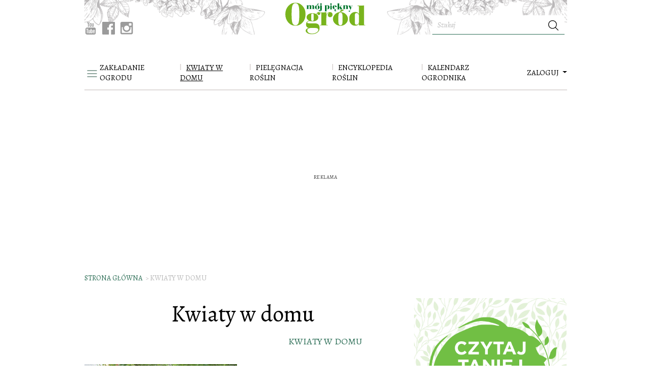

--- FILE ---
content_type: text/html; charset=utf-8
request_url: https://www.mojpieknyogrod.pl/kwiaty-w-domu
body_size: 18748
content:
<!DOCTYPE html>
<html  lang="pl-PL">
            <head >
                        <script>dataLayer = [{"pageType":"Strona CMS","pageSubType":"Standard","pageMainValue":"Kwiaty w domu","site":"MPO","contentCategory":"(not set)","contentSubCategory":"(not set)"}];</script>

        
        <meta charset="UTF-8"/>

        <meta name="viewport" content="width=device-width">
        <!--[if IE]>
        <meta http-equiv="X-UA-Compatible" content="IE=edge"><![endif]-->

            <link rel="preconnect" href="https://fonts.googleapis.com">
    <link rel="preconnect" href="https://fonts.gstatic.com" crossorigin>
    <link href="https://fonts.googleapis.com/css2?family=Alegreya:ital,wght@0,400;0,500;1,400;1,500&amp;display=swap"  rel="stylesheet">

                    <link rel="shortcut icon" href="/build/images/favicon.14c546ba.png"/>
        
                    <title>Kwiaty w domu - Mój Piękny Ogród</title>
            <meta property="og:type" content="page" />
<meta property="og:url" content="https://www.mojpieknyogrod.pl/kwiaty-w-domu" />

            <link rel="canonical" href="https://www.mojpieknyogrod.pl/kwiaty-w-domu"/>

        
                                                <link href="https://www.mojpieknyogrod.pl/build/app.fc5fa939.css" rel="stylesheet" />
    

                    
    <style type="text/css">
    @media print {
        .modal-adult-content, .burda-injected-video, .widget-content, .onnetworkplayercontainer, .content-sidebar, .plista_widget_belowArticle.plista_container, .widget-content, .tags-items, .advertising-box, .article-footer, .related-links, .comments, .prev-next-item, .container-fluid-footer, .content-bottom, .advertising-box, .similar, .sonata_breadcrumb, .menu-nav, .main-menu, .col-bg-1, .index3cols, .index1col, .col-bg-2, .article-gallery-thumbnails, .article-action, #cookie-bar, .prev-next-item, .article-share-bottom, .advertising-billboard, .advertising-box, .article-share, .article-index, .content-footer {display: none!important;}
        .content-content {width: 100%;}
        .header-top .col-logo {width: 100%!important;text-align: center!important;display: block!important;max-width: 100%!important;flex: 100%!important;}
    }
</style>

                                    
                                        
                    
        
                            <!-- DfpMaster -->
    <script>
                var googletag = googletag || {};
        googletag.cmd = googletag.cmd || [];

        var aKeys = ["path:\/kwiaty-w-domu"];
        if (dataLayer && dataLayer[0]) {
            if (dataLayer[0]['pageType']) aKeys = aKeys.concat(['pageType:'+dataLayer[0]['pageType']]);
            if (dataLayer[0]['pageSubType']) aKeys = aKeys.concat(['pageSubType:'+dataLayer[0]['pageSubType']]);
            if (dataLayer[0]['recipeDishCategory']) aKeys = aKeys.concat(['recipeDishCategory:'+dataLayer[0]['recipeDishCategory']]);
        }

        var DfpConfig = {
                        'adsSource': 'edi',
            'splitUnits': {"enable":true,"default_slots_type":"artykul","site_translation":[]},
        };
            </script>

        
                    
        
                    <link href="https://tpc.googlesyndication.com" rel="dns-prefetch" crossorigin>
            <link href="https://s3-eu-west-1.amazonaws.com" rel="preconnect" crossorigin>
            <link href="https://cmp.teads.mgr.consensu.org" rel="preconnect" crossorigin>
            <link href="https://sb.scorecardresearch.com" rel="preconnect" crossorigin>
            <link href="https://burdaffi.burdamedia.pl" rel="preconnect" crossorigin>
            <link href="https://connect.facebook.net" rel="dns-prefetch" crossorigin>
            <link href="https://ls.hit.gemius.pl" rel="preconnect" crossorigin>
            <link href="https://s0.2mdn.net" rel="preconnect" crossorigin>
            <link href="https://t.teads.tv" rel="preconnect" crossorigin>
            <link href="https://a.teads.tv" rel="preconnect" crossorigin>
            <link href="https://burdamedia.user.com" rel="preconnect" crossorigin>
            <link href="https://audit-tcfv2.cmp.quantcast.com" rel="dns-prefetch">
            <link href="https://cmp.quantcast.com" rel="dns-prefetch">
            <link href="https://www.google-analytics.com" rel="dns-prefetch">
            <link href="https://www.googletagmanager.com" rel="dns-prefetch">
            <link href="https://vendorlist.consensu.org" rel="dns-prefetch">
            <link href="https://kreacja.burdamedia.pl" rel="dns-prefetch">
            <link href="https://gapl.hit.gemius.pl" rel="dns-prefetch">
        
                    
                            <!-- Google Tag Manager -->
<script>
    (function(w,d,s,l,i){w[l]=w[l]||[];w[l].push({'gtm.start':
            new Date().getTime(),event:'gtm.js'});var f=d.getElementsByTagName(s)[0],
        j=d.createElement(s),dl=l!='dataLayer'?'&l='+l:'';j.async=true;j.src=
        'https://www.googletagmanager.com/gtm.js?id='+i+dl;f.parentNode.insertBefore(j,f);
    })(window,document,'script','dataLayer','GTM-PM8CRW');
</script>
<!-- End Google Tag Manager -->
                    
                    
    <!-- (C)2000-2014 Gemius SA - gemiusAudience / pp.mojpieknyogrod.pl / podstrony -->
    <script type="text/javascript">
        <!--//--><![CDATA[//><!--
        var pp_gemius_identifier = 'd2Lr4I76S.lqRXPE62pB_OUV.MgpiIxPbP620n8hDon.g7';
        // lines below shouldn't be edited
        function gemius_pending(i) { window[i] = window[i] || function() {var x = window[i+'_pdata'] = window[i+'_pdata'] || []; x[x.length]=arguments;};};
        gemius_pending('gemius_hit'); gemius_pending('gemius_event'); gemius_pending('pp_gemius_hit'); gemius_pending('pp_gemius_event');
        (function(d,t) {try {var gt=d.createElement(t),s=d.getElementsByTagName(t)[0],l='http'+((location.protocol=='https:')?'s':''); gt.setAttribute('async','async');
            gt.setAttribute('defer','defer'); gt.src=l+'://gapl.hit.gemius.pl/xgemius.js'; s.parentNode.insertBefore(gt,s);} catch (e) {}})(document,'script');
        //--><!]]>
    </script>
        
                    <!-- InMobi Choice. Consent Manager Tag v3.0 (for TCF 2.2) -->
<script type="text/javascript" async=true>
    (function() {
        var host = window.location.hostname;
        var element = document.createElement('script');
        var firstScript = document.getElementsByTagName('script')[0];
        var url = 'https://cmp.inmobi.com'
            .concat('/choice/', 'SZhDAJv8V3Jxp', '/', host, '/choice.js?tag_version=V3');
        var uspTries = 0;
        var uspTriesLimit = 3;
        element.async = true;
        element.type = 'text/javascript';
        element.src = url;

        firstScript.parentNode.insertBefore(element, firstScript);

        function makeStub() {
            var TCF_LOCATOR_NAME = '__tcfapiLocator';
            var queue = [];
            var win = window;
            var cmpFrame;

            function addFrame() {
                var doc = win.document;
                var otherCMP = !!(win.frames[TCF_LOCATOR_NAME]);

                if (!otherCMP) {
                    if (doc.body) {
                        var iframe = doc.createElement('iframe');

                        iframe.style.cssText = 'display:none';
                        iframe.name = TCF_LOCATOR_NAME;
                        doc.body.appendChild(iframe);
                    } else {
                        setTimeout(addFrame, 5);
                    }
                }
                return !otherCMP;
            }

            function tcfAPIHandler() {
                var gdprApplies;
                var args = arguments;

                if (!args.length) {
                    return queue;
                } else if (args[0] === 'setGdprApplies') {
                    if (
                        args.length > 3 &&
                        args[2] === 2 &&
                        typeof args[3] === 'boolean'
                    ) {
                        gdprApplies = args[3];
                        if (typeof args[2] === 'function') {
                            args[2]('set', true);
                        }
                    }
                } else if (args[0] === 'ping') {
                    var retr = {
                        gdprApplies: gdprApplies,
                        cmpLoaded: false,
                        cmpStatus: 'stub'
                    };

                    if (typeof args[2] === 'function') {
                        args[2](retr);
                    }
                } else {
                    if(args[0] === 'init' && typeof args[3] === 'object') {
                        args[3] = Object.assign(args[3], { tag_version: 'V3' });
                    }
                    queue.push(args);
                }
            }

            function postMessageEventHandler(event) {
                var msgIsString = typeof event.data === 'string';
                var json = {};

                try {
                    if (msgIsString) {
                        json = JSON.parse(event.data);
                    } else {
                        json = event.data;
                    }
                } catch (ignore) {}

                var payload = json.__tcfapiCall;

                if (payload) {
                    window.__tcfapi(
                        payload.command,
                        payload.version,
                        function(retValue, success) {
                            var returnMsg = {
                                __tcfapiReturn: {
                                    returnValue: retValue,
                                    success: success,
                                    callId: payload.callId
                                }
                            };
                            if (msgIsString) {
                                returnMsg = JSON.stringify(returnMsg);
                            }
                            if (event && event.source && event.source.postMessage) {
                                event.source.postMessage(returnMsg, '*');
                            }
                        },
                        payload.parameter
                    );
                }
            }

            while (win) {
                try {
                    if (win.frames[TCF_LOCATOR_NAME]) {
                        cmpFrame = win;
                        break;
                    }
                } catch (ignore) {}

                if (win === window.top) {
                    break;
                }
                win = win.parent;
            }
            if (!cmpFrame) {
                addFrame();
                win.__tcfapi = tcfAPIHandler;
                win.addEventListener('message', postMessageEventHandler, false);
            }
        };

        makeStub();

        var uspStubFunction = function() {
            var arg = arguments;
            if (typeof window.__uspapi !== uspStubFunction) {
                setTimeout(function() {
                    if (typeof window.__uspapi !== 'undefined') {
                        window.__uspapi.apply(window.__uspapi, arg);
                    }
                }, 500);
            }
        };

        var checkIfUspIsReady = function() {
            uspTries++;
            if (window.__uspapi === uspStubFunction && uspTries < uspTriesLimit) {
                console.warn('USP is not accessible');
            } else {
                clearInterval(uspInterval);
            }
        };

        if (typeof window.__uspapi === 'undefined') {
            window.__uspapi = uspStubFunction;
            var uspInterval = setInterval(checkIfUspIsReady, 6000);
        }
    })();
</script>
<!-- End InMobi Choice. Consent Manager Tag v3.0 (for TCF 2.2) -->
<!-- time-to-cmp measure -->
<script type="text/javascript">
__tcfapi('addEventListener', 2, function(tcData, success) {
    if (success) {
        if (tcData.gdprApplies) {
            if (tcData.eventStatus === 'tcloaded') {
                window.performance.measure('time-to-cmp');
                console.log('[event] tcloaded');
            } else if (tcData.eventStatus === 'useractioncomplete') {
                window.performance.measure('time-to-cmp');
                console.log('[event] useractioncomplete');
            }
        }
    }
});
</script>        
                    
        
                            
                        <script type="text/javascript">
        window.c2cVars = window.c2cVars || [];
                window.c2cVars['ContentId'] = 383;
                window.c2cVars['ContentName'] = "Kwiaty w domu";
                window.c2cVars['ContentType'] = "ContentCategory";
                window.c2cVars['ContentUrl'] = "https://www.mojpieknyogrod.pl/kwiaty-w-domu";
                window.c2cVars['PageType'] = "Content";
                window.c2cVars['SiteCategory'] = "kwiaty-w-domu";
                window.c2cVars['SiteCategoryId'] = 383;
                window.c2cVars['SiteCategoryName'] = "kwiaty-w-domu";
                window.c2cVars['Website'] = "mojpieknyogrod-pl";
            </script>

        
                                <!-- editag 2.0.1 -->
<script>!function($){$.editag={cmd:[],ready:!1,ts:$.performance?performance.now():0},$.wstaw_reklame=editag.display=function($,c){editag.cmd.push({cmd:"display",placementId:$,params:c})},$.wstaw_wszystko=editag.start=function(){editag.cmd.push({cmd:"start"})}}(window);</script>
<script src="https://cdn.12341234.pl/editag/mojpieknyogrod/prod/editag.min.js" async fetchpriority="high"></script>
<link href="https://tools.mojpieknyogrod.pl/files/js/ado.js" rel="preload" as="script" />
<link href="https://securepubads.g.doubleclick.net/tag/js/gpt.js" rel="preload" as="script" />
<link href="https://cdn.12341234.pl/prebid/current/prebid.js" rel="preload" as="script" />

        
                    
        
                                    
                                        
                        </head>


<body >
<!-- Google Tag Manager (noscript) -->
<noscript><iframe src="https://www.googletagmanager.com/ns.html?id=GTM-PM8CRW"
                  height="0" width="0" style="display:none;visibility:hidden"></iframe></noscript>
<!-- End Google Tag Manager (noscript) -->

    

    
    
        <div class="container header-container">
        <header>
            <div class="header-top">
                                    

            

                
                <div class="row">


                    <div class="col col-bg col-bg-1 d-inline-flex flex-column justify-content-end ">
                        <div class="page-top">
    <a class="top-zamow" href="https://kultowy.pl/prenumerata-magazynow-moj-piekny-ogrod" target="_blank">
            <span>Zamów prenumeratę</span>
            i zyskaj wiele korzyści
    </a>
</div>

<div class="social-box">
    <a href="https://www.youtube.com/user/MojPieknyOgrod" target="_blank">
        <svg xmlns="http://www.w3.org/2000/svg" xmlns:xlink="http://www.w3.org/1999/xlink" width="21" height="25" viewBox="0 0 21 25">
            <defs>
                <path id="a" d="M0 0h20.455v25H0z"/>
            </defs>
            <g fill="none" fill-rule="evenodd">
                <mask id="b" fill="#fff">
                    <use xlink:href="#a"/>
                </mask>
                <path fill="#9B9B9B" d="M17.302 18.286h-1.347l.006-.796c0-.354.285-.644.634-.644h.087c.349 0 .635.29.635.644l-.015.796zm-5.053-1.708c-.341 0-.62.235-.62.521v3.875c0 .286.279.52.62.52.343 0 .623-.234.623-.52V17.1c0-.286-.28-.52-.623-.52zm8.206-2.167v7.373c0 1.769-1.507 3.216-3.347 3.216H3.346C1.505 25 0 23.553 0 21.784v-7.373c0-1.769 1.505-3.216 3.346-3.216h13.762c1.84 0 3.347 1.447 3.347 3.216zm-16.19 8.173v-7.766H5.97v-1.15l-4.548-.007v1.131l1.42.004v7.788h1.422zm5.113-6.609H7.955v4.148c0 .6.036.899 0 1.005-.117.321-.636.663-.84.035-.033-.11-.004-.442-.004-1.012l-.005-4.176H5.69l.005 4.11c0 .63-.015 1.1.005 1.314.034.377.021.816.365 1.067.64.47 1.867-.07 2.173-.742l-.003.858 1.143.001v-6.608h-.001zm4.55 4.75l-.003-3.453c0-1.315-.968-2.103-2.28-1.04l.007-2.566-1.42.003-.007 8.858 1.168-.017.106-.552c1.493 1.395 2.432.44 2.429-1.233zm4.452-.459l-1.067.007a4.468 4.468 0 0 0-.003.147v.606a.587.587 0 0 1-.583.587h-.209a.587.587 0 0 1-.583-.587v-1.595h2.442v-.936c0-.684-.017-1.367-.072-1.76-.175-1.236-1.88-1.433-2.742-.8-.27.199-.476.463-.596.82-.121.355-.181.84-.181 1.46v2.057c0 3.422 4.08 2.938 3.594-.006zM12.91 9.093c.072.18.186.328.341.44.152.11.348.164.582.164a.892.892 0 0 0 .545-.173c.157-.116.29-.289.398-.52l-.026.569h1.586V2.706h-1.248V8.05c0 .29-.235.526-.521.526a.524.524 0 0 1-.52-.526V2.706h-1.301v4.632c0 .59.01.983.028 1.182.017.198.062.388.135.573zm-4.806-3.88c0-.658.055-1.172.162-1.544.107-.37.302-.667.583-.891.28-.225.638-.338 1.075-.338.366 0 .68.073.942.217.265.144.468.33.609.563.144.232.241.47.294.715.052.248.079.62.079 1.124v1.738c0 .636-.025 1.105-.073 1.402a2.23 2.23 0 0 1-.313.834 1.482 1.482 0 0 1-.61.571c-.25.125-.537.185-.86.185-.361 0-.666-.05-.917-.158a1.252 1.252 0 0 1-.584-.476 2.147 2.147 0 0 1-.299-.769c-.06-.3-.088-.753-.088-1.353v-1.82zm1.242 2.728c0 .39.285.707.631.707.346 0 .628-.317.628-.707V4.286c0-.388-.282-.705-.628-.705-.346 0-.631.317-.631.705v3.655zM4.959 9.787h1.496l.001-5.266L8.223.009H6.588l-.94 3.35L4.694 0H3.076l1.88 4.523.003 5.264z" mask="url(#b)"/>
            </g>
        </svg>
    </a>

    <a href="https://www.facebook.com/mojpieknyogrodmagazyn/" target="_blank" >
        <svg height="25" width="25" xmlns="http://www.w3.org/2000/svg" viewBox="0 0 58 58">
            <defs>
                <style>.cls-1{fill:#9B9B9B;}.cls-2{fill:#fff;}</style>
            </defs>
            <path class="cls-1" d="M54.8,0H3.2A3.2,3.2,0,0,0,0,3.2V54.8A3.2,3.2,0,0,0,3.2,58H31V35.57H23.45V26.79H31V20.33c0-7.49,4.58-11.57,11.26-11.57A64.2,64.2,0,0,1,49,9.1v7.83h-4.6c-3.64,0-4.35,1.72-4.35,4.26v5.59h8.7l-1.13,8.78H40V58H54.8A3.2,3.2,0,0,0,58,54.8V3.2A3.2,3.2,0,0,0,54.8,0Z"/><path id="f" class="cls-2" d="M40,58V35.57h7.57l1.13-8.78H40V21.2c0-2.54.71-4.26,4.35-4.26H49V9.1a64.2,64.2,0,0,0-6.75-.34C35.56,8.76,31,12.84,31,20.33v6.46H23.45v8.78H31V58Z"/>
        </svg>
    </a>

    <a href="https://www.instagram.com/moj_piekny_ogrod/?hl=pl" target="_blank">
        <svg xmlns="http://www.w3.org/2000/svg" width="26" height="25" viewBox="0 0 26 25">
            <path fill="#9B9B9B" fill-rule="evenodd" d="M3.81 0h18.334c1.741 0 3.166 1.283 3.166 3.151v18.251c0 1.869-1.425 3.152-3.166 3.152H3.81c-1.74 0-3.165-1.283-3.165-3.152V3.152C.645 1.281 2.069 0 3.81 0zm14.803 2.728c-.611 0-1.111.497-1.111 1.105V6.48c0 .608.5 1.105 1.11 1.105h2.789c.61 0 1.11-.497 1.11-1.105V3.833c0-.608-.5-1.105-1.11-1.105h-2.788zm3.91 7.655H20.35c.205.668.317 1.375.317 2.107 0 4.084-3.433 7.395-7.667 7.395s-7.667-3.31-7.667-7.395c0-.732.111-1.44.316-2.107H3.386v10.373c0 .537.44.976.981.976h17.175c.54 0 .98-.44.98-.976V10.383zM13 7.445c-2.735 0-4.954 2.14-4.954 4.779 0 2.64 2.219 4.779 4.954 4.779s4.954-2.14 4.954-4.78c0-2.638-2.218-4.778-4.954-4.778z"/>
        </svg>
    </a>

</div>
                    </div>

                    <div class="col col-lg-2 col-md-3 col-sm-4 col-4 col-logo text-center">
                        

<a href="/" class="logo">
                                                <img src=" /build/images/logo.1c265127.svg" alt="mojpieknyogrod.pl"/>
</a>                    </div>


                    <div class="col col-bg col-bg-2 navbar-search d-inline-flex flex-column justify-content-end align-items-end">
                        <div class="menu-search-form">
                            <form role="search" class="d-inline-flex" action="/search" data-ajax="false">
    <input type="text" placeholder="Szukaj" name="q" value="" />
    <div class="btn-icon btn" onclick="$(this).closest('form').submit();">
        <svg  viewBox="0 0 16 16" class="icon"  width="20" height="20">
            <use xlink:href="/build/images/icons.5c0121a9.svg#search-icon"></use>
        </svg>
    </div>
</form>
                        </div>
                    </div>

                </div>
            </div>
        </header>

    </div>

        <div class="menu-container">
        


    <nav class="main-menu navbar navbar-expand-lg  " id="menu-top" data-toggle="affix">
        <div class="container">

                <a  class="slide-open" data-toggle="collapse" href="#slide-menu-collapse" role="button" aria-label="open" aria-expanded="false"
        aria-controls="slide-menu-collapse">
        <svg   width="20" height="14" viewBox="0 0 20 14">
            <use xlink:href="/build/images/icons.5c0121a9.svg#menu-icon"></use>
        </svg>
    </a>
                    

<a href="/" class="navbar-brand">
                                                <img src=" /build/images/logo.1c265127.svg" alt="mojpieknyogrod.pl"/>
</a>            

                            <div class="collapse navbar-collapse" id="navbarSupportedContent">
                                        
                                            <ul class="navbar-nav mr-auto"><li class="nav-item dropdown dropdown-publisher "><a role="button" aria-haspopup="true" aria-expanded="false" class="nav-link dropdown-publisher-menu" href="/zakladanie-ogrodu">ZAKŁADANIE OGRODU <span class="publisher-menu-toggle"></span></a><ul class="dropdown-menu "><li class="nav-item"><a  class="nav-link" href="/tag/rosliny-ogrodowe">Rośliny ogrodowe </a></li><li class="nav-item"><a  class="nav-link" href="/tag/sad">Sad </a></li><li class="nav-item"><a  class="nav-link" href="/tag/warzywnik">Warzywnik </a></li><li class="nav-item"><a  class="nav-link" href="/tag/ogrody-przydomowe">Ogrody przydomowe </a></li><li class="nav-item"><a  class="nav-link" href="/tag/trawnik">Trawnik </a></li><li class="nav-item"><a  class="nav-link" href="/tag/zywoplot">Żywopłot </a></li><li class="nav-item"><a  class="nav-link" href="/tag/drzewa-i-krzewy">Drzewa i krzewy </a></li><li class="nav-item"><a  class="nav-link" href="/tag/ozdoby-ogrodowe">Ozdoby ogrodowe </a></li><li class="nav-item"><a  class="nav-link" href="/tag/oswietlenie-ogrodu">Oświetlenie ogrodu </a></li><li class="nav-item"><a  class="nav-link" href="/tag/system-nawadniania">System nawadniania </a></li><li class="nav-item"><a  class="nav-link" href="/tag/oczka-wodne">Oczka wodne </a></li><li class="nav-item"><a  class="nav-link" href="/tag/skalniaki">Skalniaki </a></li><li class="nav-item"><a  class="nav-link" href="/tag/ploty-i-ogrodzenia">Płoty i ogrodzenia </a></li></ul></li><li class="nav-item dropdown dropdown-publisher "><a role="button" aria-haspopup="true" aria-expanded="false" class="nav-link dropdown-publisher-menu" href="/kwiaty-w-domu">KWIATY W DOMU <span class="publisher-menu-toggle"></span></a><ul class="dropdown-menu "><li class="nav-item"><a  class="nav-link" href="/tag/rosliny-mieszkaniowe">Rośliny mieszkaniowe </a></li><li class="nav-item"><a  class="nav-link" href="/tag/aranzacje">Aranżacje </a></li><li class="nav-item dropdown dropdown-publisher "><a role="button" aria-haspopup="true" aria-expanded="false" class="nav-link dropdown-publisher-menu" href="/tag/kwiaty-balkonowe">Kwiaty balkonowe <span class="publisher-menu-toggle"></span></a><ul class=""><li class="nav-item"><a  class="nav-link" href="/tag/rosliny-na-taras">Rośliny na taras </a></li></ul></li><li class="nav-item"><a  class="nav-link" href="/tag/pielegnacja-roslin-domowych">Pielęgnacja roślin domowych </a></li></ul></li><li class="nav-item dropdown dropdown-publisher "><a role="button" aria-haspopup="true" aria-expanded="false" class="nav-link dropdown-publisher-menu" href="/pielegnacja-roslin">PIELĘGNACJA ROŚLIN <span class="publisher-menu-toggle"></span></a><ul class="dropdown-menu "><li class="nav-item"><a  class="nav-link" href="/tag/sadzenie-roslin">Sadzenie roślin </a></li><li class="nav-item"><a  class="nav-link" href="/tag/przycinanie-roslin">Przycinanie roślin </a></li><li class="nav-item"><a  class="nav-link" href="/tag/podlewanie-roslin">Podlewanie roślin </a></li><li class="nav-item"><a  class="nav-link" href="/tag/nawozenie-roslin">Nawożenie roślin </a></li><li class="nav-item"><a  class="nav-link" href="/tag/rozmnazanie-roslin">Rozmnażanie roślin </a></li><li class="nav-item"><a  class="nav-link" href="/tag/ochrona-roslin">Ochrona roślin </a></li></ul></li><li class="nav-item dropdown dropdown-publisher "><a role="button" aria-haspopup="true" aria-expanded="false" class="nav-link dropdown-publisher-menu" href="/encyklopedia-roslin">ENCYKLOPEDIA ROŚLIN <span class="publisher-menu-toggle"></span></a><ul class="dropdown-menu "><li class="nav-item"><a  class="nav-link" href="/tag/byliny">Byliny </a></li><li class="nav-item"><a  class="nav-link" href="/tag/jednoroczne-i-dwuletnie">Jednoroczne i dwuletnie </a></li><li class="nav-item"><a  class="nav-link" href="/tag/drzewa-oraz-krzewy">Drzewa oraz krzewy </a></li><li class="nav-item"><a  class="nav-link" href="/tag/rosliny-doniczkowe">Rośliny doniczkowe </a></li><li class="nav-item"><a  class="nav-link" href="/tag/warzywa">Warzywa </a></li><li class="nav-item"><a  class="nav-link" href="/tag/owoce">Owoce </a></li><li class="nav-item"><a  class="nav-link" href="/tag/pnacza">Pnącza </a></li><li class="nav-item"><a  class="nav-link" href="/tag/cebulowe">Cebulowe </a></li><li class="nav-item"><a  class="nav-link" href="/tag/ziola-i-przyprawy">Zioła i przyprawy </a></li></ul></li><li class="nav-item"><a  class="nav-link" href="/kalendarz-ogrodnika/wrzesien">KALENDARZ OGRODNIKA </a></li><li class="nav-item"><a  class="nav-link" href="/magazyn">Magazyny </a></li><li class="nav-item"><a  class="nav-link" href="/ogrody">Ogrody </a></li><li class="nav-item"><a  class="nav-link" href="/wideo">Wideo </a></li><li class="nav-item"><a  class="nav-link" href="/konkursy">Konkursy </a></li></ul>
                    
                                    </div>
            
                            <button class="navbar-toggler navbar-toggler-right collapsed" name="button" type="button" data-toggle="collapse" data-target="#navbarSupportedContent">
                    <span> </span>
                    <span> </span>
                    <span> </span>
                </button>
            
                            <div class="menu-login-box" id="menu-login-box">
                        <div id="js-login-box">
        <a class="dropdown-toggle log-in" data-toggle="dropdown" href="#" id="dropdown-loginbox">
            ZALOGUJ
        </a>
    </div>


                </div>
                    </div>
    </nav>



    </div>
    


    <div class="collapse slide-left" id="slide-menu-collapse">

        <div class="sidebar-menu-inner">

            <div class="slider-menu-top">
                <a href="/" class="logo"><img class="lazy" loading="lazy" src="/build/images/logo.1c265127.svg"/></a>
                <a  class="slide-close" data-toggle="collapse" href="#slide-menu-collapse" role="button" aria-label="open" aria-expanded="false"
                    aria-controls="slide-menu-collapse">
                    <svg xmlns="http://www.w3.org/2000/svg" xmlns:xlink="http://www.w3.org/1999/xlink" width="22" height="22" viewBox="0 0 22 22">
                        <defs>
                            <path id="a" d="M.025.338h21.2v20.819H.026z"/>
                        </defs>
                        <g fill="none" fill-rule="evenodd" transform="translate(.157 .272)">
                            <mask id="b" fill="#fff">
                                <use xlink:href="#a"/>
                            </mask>
                            <path fill="#1E4C3B" d="M21.226.986l-.661-.648-9.951 9.76L.66.337 0 .986l9.951 9.76L0 20.508l.66.65 9.954-9.762 9.95 9.762.662-.65-9.952-9.76z" mask="url(#b)"/>
                        </g>
                    </svg>
                </a>
            </div>

            <div class="page-top">
    <a class="top-zamow" href="https://kultowy.pl/prenumerata-magazynow-moj-piekny-ogrod" target="_blank">
            <span>Zamów prenumeratę</span>
            i zyskaj wiele korzyści
    </a>
</div>

            <div class="menu-search-form">
                <form role="search" class="d-inline-flex" action="/search" data-ajax="false">
    <input type="text" placeholder="Szukaj" name="q" value="" />
    <div class="btn-icon btn" onclick="$(this).closest('form').submit();">
        <svg  viewBox="0 0 16 16" class="icon"  width="20" height="20">
            <use xlink:href="/build/images/icons.5c0121a9.svg#search-icon"></use>
        </svg>
    </div>
</form>
            </div>

                            <div class="leftMenu" id="navbarSupportedContent">
                    <ul class="navbar-nav mr-auto"><li class="nav-item dropdown dropdown-publisher "><a role="button" aria-haspopup="true" aria-expanded="false" class="nav-link dropdown-publisher-menu" href="/zakladanie-ogrodu">ZAKŁADANIE OGRODU <span class="publisher-menu-toggle"></span></a><ul class="dropdown-menu "><li class="nav-item"><a  class="nav-link" href="/tag/rosliny-ogrodowe">Rośliny ogrodowe </a></li><li class="nav-item"><a  class="nav-link" href="/tag/sad">Sad </a></li><li class="nav-item"><a  class="nav-link" href="/tag/warzywnik">Warzywnik </a></li><li class="nav-item"><a  class="nav-link" href="/tag/ogrody-przydomowe">Ogrody przydomowe </a></li><li class="nav-item"><a  class="nav-link" href="/tag/trawnik">Trawnik </a></li><li class="nav-item"><a  class="nav-link" href="/tag/zywoplot">Żywopłot </a></li><li class="nav-item"><a  class="nav-link" href="/tag/drzewa-i-krzewy">Drzewa i krzewy </a></li><li class="nav-item"><a  class="nav-link" href="/tag/ozdoby-ogrodowe">Ozdoby ogrodowe </a></li><li class="nav-item"><a  class="nav-link" href="/tag/oswietlenie-ogrodu">Oświetlenie ogrodu </a></li><li class="nav-item"><a  class="nav-link" href="/tag/system-nawadniania">System nawadniania </a></li><li class="nav-item"><a  class="nav-link" href="/tag/oczka-wodne">Oczka wodne </a></li><li class="nav-item"><a  class="nav-link" href="/tag/skalniaki">Skalniaki </a></li><li class="nav-item"><a  class="nav-link" href="/tag/ploty-i-ogrodzenia">Płoty i ogrodzenia </a></li></ul></li><li class="nav-item dropdown dropdown-publisher "><a role="button" aria-haspopup="true" aria-expanded="false" class="nav-link dropdown-publisher-menu" href="/kwiaty-w-domu">KWIATY W DOMU <span class="publisher-menu-toggle"></span></a><ul class="dropdown-menu "><li class="nav-item"><a  class="nav-link" href="/tag/rosliny-mieszkaniowe">Rośliny mieszkaniowe </a></li><li class="nav-item"><a  class="nav-link" href="/tag/aranzacje">Aranżacje </a></li><li class="nav-item dropdown dropdown-publisher "><a role="button" aria-haspopup="true" aria-expanded="false" class="nav-link dropdown-publisher-menu" href="/tag/kwiaty-balkonowe">Kwiaty balkonowe <span class="publisher-menu-toggle"></span></a><ul class=""><li class="nav-item"><a  class="nav-link" href="/tag/rosliny-na-taras">Rośliny na taras </a></li></ul></li><li class="nav-item"><a  class="nav-link" href="/tag/pielegnacja-roslin-domowych">Pielęgnacja roślin domowych </a></li></ul></li><li class="nav-item dropdown dropdown-publisher "><a role="button" aria-haspopup="true" aria-expanded="false" class="nav-link dropdown-publisher-menu" href="/pielegnacja-roslin">PIELĘGNACJA ROŚLIN <span class="publisher-menu-toggle"></span></a><ul class="dropdown-menu "><li class="nav-item"><a  class="nav-link" href="/tag/sadzenie-roslin">Sadzenie roślin </a></li><li class="nav-item"><a  class="nav-link" href="/tag/przycinanie-roslin">Przycinanie roślin </a></li><li class="nav-item"><a  class="nav-link" href="/tag/podlewanie-roslin">Podlewanie roślin </a></li><li class="nav-item"><a  class="nav-link" href="/tag/nawozenie-roslin">Nawożenie roślin </a></li><li class="nav-item"><a  class="nav-link" href="/tag/rozmnazanie-roslin">Rozmnażanie roślin </a></li><li class="nav-item"><a  class="nav-link" href="/tag/ochrona-roslin">Ochrona roślin </a></li></ul></li><li class="nav-item dropdown dropdown-publisher "><a role="button" aria-haspopup="true" aria-expanded="false" class="nav-link dropdown-publisher-menu" href="/encyklopedia-roslin">ENCYKLOPEDIA ROŚLIN <span class="publisher-menu-toggle"></span></a><ul class="dropdown-menu "><li class="nav-item"><a  class="nav-link" href="/tag/byliny">Byliny </a></li><li class="nav-item"><a  class="nav-link" href="/tag/jednoroczne-i-dwuletnie">Jednoroczne i dwuletnie </a></li><li class="nav-item"><a  class="nav-link" href="/tag/drzewa-oraz-krzewy">Drzewa oraz krzewy </a></li><li class="nav-item"><a  class="nav-link" href="/tag/rosliny-doniczkowe">Rośliny doniczkowe </a></li><li class="nav-item"><a  class="nav-link" href="/tag/warzywa">Warzywa </a></li><li class="nav-item"><a  class="nav-link" href="/tag/owoce">Owoce </a></li><li class="nav-item"><a  class="nav-link" href="/tag/pnacza">Pnącza </a></li><li class="nav-item"><a  class="nav-link" href="/tag/cebulowe">Cebulowe </a></li><li class="nav-item"><a  class="nav-link" href="/tag/ziola-i-przyprawy">Zioła i przyprawy </a></li></ul></li><li class="nav-item"><a  class="nav-link" href="/kalendarz-ogrodnika/wrzesien">KALENDARZ OGRODNIKA </a></li><li class="nav-item"><a  class="nav-link" href="/magazyn">Magazyny </a></li><li class="nav-item"><a  class="nav-link" href="/ogrody">Ogrody </a></li><li class="nav-item"><a  class="nav-link" href="/wideo">Wideo </a></li><li class="nav-item"><a  class="nav-link" href="/konkursy">Konkursy </a></li></ul>
                </div>
            
            <hr/>
            <div class="page-top">
    <a class="top-zamow" href="https://kultowy.pl/prenumerata-magazynow-moj-piekny-ogrod" target="_blank">
            <span>Zamów prenumeratę</span>
            i zyskaj wiele korzyści
    </a>
</div>

<div class="social-box">
    <a href="https://www.youtube.com/user/MojPieknyOgrod" target="_blank">
        <svg xmlns="http://www.w3.org/2000/svg" xmlns:xlink="http://www.w3.org/1999/xlink" width="21" height="25" viewBox="0 0 21 25">
            <defs>
                <path id="a" d="M0 0h20.455v25H0z"/>
            </defs>
            <g fill="none" fill-rule="evenodd">
                <mask id="b" fill="#fff">
                    <use xlink:href="#a"/>
                </mask>
                <path fill="#9B9B9B" d="M17.302 18.286h-1.347l.006-.796c0-.354.285-.644.634-.644h.087c.349 0 .635.29.635.644l-.015.796zm-5.053-1.708c-.341 0-.62.235-.62.521v3.875c0 .286.279.52.62.52.343 0 .623-.234.623-.52V17.1c0-.286-.28-.52-.623-.52zm8.206-2.167v7.373c0 1.769-1.507 3.216-3.347 3.216H3.346C1.505 25 0 23.553 0 21.784v-7.373c0-1.769 1.505-3.216 3.346-3.216h13.762c1.84 0 3.347 1.447 3.347 3.216zm-16.19 8.173v-7.766H5.97v-1.15l-4.548-.007v1.131l1.42.004v7.788h1.422zm5.113-6.609H7.955v4.148c0 .6.036.899 0 1.005-.117.321-.636.663-.84.035-.033-.11-.004-.442-.004-1.012l-.005-4.176H5.69l.005 4.11c0 .63-.015 1.1.005 1.314.034.377.021.816.365 1.067.64.47 1.867-.07 2.173-.742l-.003.858 1.143.001v-6.608h-.001zm4.55 4.75l-.003-3.453c0-1.315-.968-2.103-2.28-1.04l.007-2.566-1.42.003-.007 8.858 1.168-.017.106-.552c1.493 1.395 2.432.44 2.429-1.233zm4.452-.459l-1.067.007a4.468 4.468 0 0 0-.003.147v.606a.587.587 0 0 1-.583.587h-.209a.587.587 0 0 1-.583-.587v-1.595h2.442v-.936c0-.684-.017-1.367-.072-1.76-.175-1.236-1.88-1.433-2.742-.8-.27.199-.476.463-.596.82-.121.355-.181.84-.181 1.46v2.057c0 3.422 4.08 2.938 3.594-.006zM12.91 9.093c.072.18.186.328.341.44.152.11.348.164.582.164a.892.892 0 0 0 .545-.173c.157-.116.29-.289.398-.52l-.026.569h1.586V2.706h-1.248V8.05c0 .29-.235.526-.521.526a.524.524 0 0 1-.52-.526V2.706h-1.301v4.632c0 .59.01.983.028 1.182.017.198.062.388.135.573zm-4.806-3.88c0-.658.055-1.172.162-1.544.107-.37.302-.667.583-.891.28-.225.638-.338 1.075-.338.366 0 .68.073.942.217.265.144.468.33.609.563.144.232.241.47.294.715.052.248.079.62.079 1.124v1.738c0 .636-.025 1.105-.073 1.402a2.23 2.23 0 0 1-.313.834 1.482 1.482 0 0 1-.61.571c-.25.125-.537.185-.86.185-.361 0-.666-.05-.917-.158a1.252 1.252 0 0 1-.584-.476 2.147 2.147 0 0 1-.299-.769c-.06-.3-.088-.753-.088-1.353v-1.82zm1.242 2.728c0 .39.285.707.631.707.346 0 .628-.317.628-.707V4.286c0-.388-.282-.705-.628-.705-.346 0-.631.317-.631.705v3.655zM4.959 9.787h1.496l.001-5.266L8.223.009H6.588l-.94 3.35L4.694 0H3.076l1.88 4.523.003 5.264z" mask="url(#b)"/>
            </g>
        </svg>
    </a>

    <a href="https://www.facebook.com/mojpieknyogrodmagazyn/" target="_blank" >
        <svg height="25" width="25" xmlns="http://www.w3.org/2000/svg" viewBox="0 0 58 58">
            <defs>
                <style>.cls-1{fill:#9B9B9B;}.cls-2{fill:#fff;}</style>
            </defs>
            <path class="cls-1" d="M54.8,0H3.2A3.2,3.2,0,0,0,0,3.2V54.8A3.2,3.2,0,0,0,3.2,58H31V35.57H23.45V26.79H31V20.33c0-7.49,4.58-11.57,11.26-11.57A64.2,64.2,0,0,1,49,9.1v7.83h-4.6c-3.64,0-4.35,1.72-4.35,4.26v5.59h8.7l-1.13,8.78H40V58H54.8A3.2,3.2,0,0,0,58,54.8V3.2A3.2,3.2,0,0,0,54.8,0Z"/><path id="f" class="cls-2" d="M40,58V35.57h7.57l1.13-8.78H40V21.2c0-2.54.71-4.26,4.35-4.26H49V9.1a64.2,64.2,0,0,0-6.75-.34C35.56,8.76,31,12.84,31,20.33v6.46H23.45v8.78H31V58Z"/>
        </svg>
    </a>

    <a href="https://www.instagram.com/moj_piekny_ogrod/?hl=pl" target="_blank">
        <svg xmlns="http://www.w3.org/2000/svg" width="26" height="25" viewBox="0 0 26 25">
            <path fill="#9B9B9B" fill-rule="evenodd" d="M3.81 0h18.334c1.741 0 3.166 1.283 3.166 3.151v18.251c0 1.869-1.425 3.152-3.166 3.152H3.81c-1.74 0-3.165-1.283-3.165-3.152V3.152C.645 1.281 2.069 0 3.81 0zm14.803 2.728c-.611 0-1.111.497-1.111 1.105V6.48c0 .608.5 1.105 1.11 1.105h2.789c.61 0 1.11-.497 1.11-1.105V3.833c0-.608-.5-1.105-1.11-1.105h-2.788zm3.91 7.655H20.35c.205.668.317 1.375.317 2.107 0 4.084-3.433 7.395-7.667 7.395s-7.667-3.31-7.667-7.395c0-.732.111-1.44.316-2.107H3.386v10.373c0 .537.44.976.981.976h17.175c.54 0 .98-.44.98-.976V10.383zM13 7.445c-2.735 0-4.954 2.14-4.954 4.779 0 2.64 2.219 4.779 4.954 4.779s4.954-2.14 4.954-4.78c0-2.638-2.218-4.778-4.954-4.778z"/>
        </svg>
    </a>

</div>
            <hr/>

            <a href="/newsletter" >
                <img class="lazy" loading="lazy" src="/build/images/menu-newsletter.458966ce.png" alt="Newsletter"/>
            </a>

        </div>

    </div>





                        
                            <div class="bm-ad-placement abill-d pending-ad">
                    <div id="billboard"></div>
                    <script>wstaw_reklame("billboard")</script>
                </div>
            
        
                    <div class="container">
                <div class="content-top">
                                                                                                        
                                                        

                        

                    

    <div class="bm-ad-placement arect-m pending-ad">
    <div id="m_billboard"></div>
    <script>
        wstaw_reklame("m_billboard");
    </script>
</div>



                

<div class="sonata_breadcrumb"><ol class="breadcrumb" itemscope="" itemtype="http://schema.org/BreadcrumbList"><li itemscope="" itemprop="itemListElement" itemtype="http://schema.org/ListItem" class="first"><a itemprop="item" href="/"><span itemprop="name">Strona główna</span></a><meta itemprop="position" content="1"></li><li itemscope="" itemprop="itemListElement" itemtype="http://schema.org/ListItem" class="last"><span itemprop="name">Kwiaty w domu</span><meta itemprop="position" content="2"></li></ol></div>

        


        

                                                            </div>
            </div>
            
            <div class="container">
            <div class="flash-messages">
                <div id="flashes"></div>
            </div>
        </div>
    
            <div class="container">
            <div class="row main-row">
                                    <div class="col-12 col-sm-12 col-md-12 col-lg-8 col-xl-9 content-content">
                                                                                    

                    

    <h1>Kwiaty w domu</h1>


                    

                    




                




                




                




                




                




        


                


    
        
                    <div class="article-index ">
            
                                                                                                                                                                                                                                                                                                                                                                                                                        
                                                            <div class="row mb20">
                            <div class="col-12 col-md-6">
                                <a href="/artykul/jesienna-przeprowadzka-do-domu">
                                                                            <picture><!--[if IE 9]><video style="display: none"><![endif]--><source srcset="https://www.mojpieknyogrod.pl/media/cache/default_list/uploads/media/default/0001/41/oleandry-powinno-sie-zimowac-w-temperaturze-nie-wyzszej-niz-10-stopni-celsjusza-zdj-fotolia-com.jpeg" media=""
                type="image/jpeg"
                 width="462"                  height="462" /><!--[if IE 9]></video><![endif]--><img                 loading="lazy"
                src="https://www.mojpieknyogrod.pl/media/cache/default_list/uploads/media/default/0001/41/oleandry-powinno-sie-zimowac-w-temperaturze-nie-wyzszej-niz-10-stopni-celsjusza-zdj-fotolia-com.jpeg"
                            width="462"
                height="462"
                alt="Oleandry powinno się zimować w temperaturze nie wyższej niż 10 stopni Celsjusza (zdj.: Fotolia.com)"
                class="lazy img-lazy"
                /></picture>
                                                                    </a>
                            </div>
                            <div class="col-12 col-md-6">
                                    <a href="/artykul/jesienna-przeprowadzka-do-domu" class="text-center">
                    <span class="item-category">Kwiaty w domu</span>
                <h2>Jesienna przeprowadzka do domu</h2>
        <hr/>
        <p>Coraz niższe temperatury za dnia i ryzyko przymrozków nocą sprawiają, że rośliny pojemnikowe wymagają przeniesienia do kwatery. Oto kiedy i w jaki sposób powinno się zimować popularne rośliny.</p>
    </a>
                            </div>
                        </div>
                    
                                                                                                                                                                                                                                                                                                                                                                                                                                                                                            
                                                            <div class="row mb20">
                            <div class="col-12 col-md-6">
                                <a href="/artykul/5-nieoczywistych-ziol-do-uprawy-w-doniczkach">
                                                                            <picture><!--[if IE 9]><video style="display: none"><![endif]--><source srcset="https://www.mojpieknyogrod.pl/media/cache/default_list/uploads/media/default/0001/75/ziola-do-uprawy.jpeg" media=""
                type="image/jpeg"
                 width="462"                  height="462" /><!--[if IE 9]></video><![endif]--><img                 loading="lazy"
                src="https://www.mojpieknyogrod.pl/media/cache/default_list/uploads/media/default/0001/75/ziola-do-uprawy.jpeg"
                            width="462"
                height="462"
                alt="Zioła do uprawy"
                class="lazy img-lazy"
                /></picture>
                                                                    </a>
                            </div>
                            <div class="col-12 col-md-6">
                                    <a href="/artykul/5-nieoczywistych-ziol-do-uprawy-w-doniczkach" class="text-center">
                    <span class="item-category">Kwiaty w domu</span>
                <h2>Zioła w doniczkach - 5 nieoczywistych ziół do łatwej uprawy</h2>
        <hr/>
        <p>Uprawa ziół na kuchennym parapecie to doskonały pomysł, jeżeli korzystamy ze świeżych przypraw do dań oraz ziół na napary. Sprawdź, jak możesz uzupełnić swoje uprawy! Zioła w doniczkach zachwycą się wyglądem, aromatem i smakiem.</p>
    </a>
                            </div>
                        </div>
                    
                                                                                                                                                                                                                                                                                                                                                                                                                                                                                            
                                                            <div class="row mb20">
                            <div class="col-12 col-md-6">
                                <a href="/artykul/znaczenie-kwiatow-ktore-wybrac-na-walentynki-a-ktorych-lepiej-unikac-podpowiadamy">
                                                                            <picture><!--[if IE 9]><video style="display: none"><![endif]--><source srcset="https://www.mojpieknyogrod.pl/media/cache/default_list/uploads/media/default/0001/75/bukiet-na-walentynki_2.jpeg" media=""
                type="image/jpeg"
                 width="462"                  height="462" /><!--[if IE 9]></video><![endif]--><img                 loading="lazy"
                src="https://www.mojpieknyogrod.pl/media/cache/default_list/uploads/media/default/0001/75/bukiet-na-walentynki_2.jpeg"
                            width="462"
                height="462"
                alt="Bukiet na Walentynki"
                class="lazy img-lazy"
                /></picture>
                                                                    </a>
                            </div>
                            <div class="col-12 col-md-6">
                                    <a href="/artykul/znaczenie-kwiatow-ktore-wybrac-na-walentynki-a-ktorych-lepiej-unikac-podpowiadamy" class="text-center">
                    <span class="item-category">Kwiaty w domu</span>
                <h2>Znaczenie kwiatów - które wybrać na Walentynki, a których lepiej unikać? Podpowiadamy!</h2>
        <hr/>
        <p>Jeżeli masz dylemat, jakie kwiaty wybrać dla ukochanej osoby na Walentynki - podpowiadamy! Sprawdź znaczenie kwiatów - konkretnych roślin, aby trafnie przekazać swoje uczucia.</p>
    </a>
                            </div>
                        </div>
                    
                                                                                                                                            
                                                                                                                                <div class="bm-ad-placement arect pending-ad">
    <div id="middle_box_1"></div>
    <script>
        wstaw_reklame("middle_box_1");
    </script>
</div>

                                                                                                                                                                                                                                                                                                                                                        
                                                            <div class="row mb20">
                            <div class="col-12 col-md-6">
                                <a href="/artykul/kawa-w-doniczce">
                                                                            <picture><!--[if IE 9]><video style="display: none"><![endif]--><source srcset="https://www.mojpieknyogrod.pl/media/cache/default_list/uploads/media/default/0002/04/kawa-w-doniczce_103717.webp" media=""
                type="image/webp"
                 width="462"                  height="462" /><source srcset="https://www.mojpieknyogrod.pl/media/cache/default_list/uploads/media/default/0002/04/kawa-w-doniczce.jpeg" media=""
                type="image/jpeg"
                 width="462"                  height="462" /><!--[if IE 9]></video><![endif]--><img                 loading="lazy"
                src="https://www.mojpieknyogrod.pl/media/cache/default_list/uploads/media/default/0002/04/kawa-w-doniczce.jpeg"
                            width="462"
                height="462"
                alt="Kawa w doniczce"
                class="lazy img-lazy"
                /></picture>
                                                                    </a>
                            </div>
                            <div class="col-12 col-md-6">
                                    <a href="/artykul/kawa-w-doniczce" class="text-center">
                    <span class="item-category">Kwiaty w domu</span>
                <h2>Kawa w doniczce</h2>
        <hr/>
        <p>Kawa  w doniczce - egzotyczne drzewko o pięknych, błyszczących i karbowanych liściach. Zapewniając mu odpowiednie warunki, możesz cieszyć oczy jego urokiem, a nawet napić się kawy z wyhodowanych samodzielnie ziaren. Jak uprawiać kawę w doniczce? Przeczytaj nasze wskazówki.</p>
    </a>
                            </div>
                        </div>
                    
                                                                                                                                                                                                                                                                                                                                                                                                                                                                                            
                                                            <div class="row mb20">
                            <div class="col-12 col-md-6">
                                <a href="/artykul/kwiaty-pochlaniajace-wilgoc">
                                                                            <picture><!--[if IE 9]><video style="display: none"><![endif]--><source srcset="https://www.mojpieknyogrod.pl/media/cache/default_list/uploads/media/default/0002/04/roslinny-pochlaniajace-wilgoc_103696.webp" media=""
                type="image/webp"
                 width="462"                  height="462" /><source srcset="https://www.mojpieknyogrod.pl/media/cache/default_list/uploads/media/default/0002/04/roslinny-pochlaniajace-wilgoc.jpeg" media=""
                type="image/jpeg"
                 width="462"                  height="462" /><!--[if IE 9]></video><![endif]--><img                 loading="lazy"
                src="https://www.mojpieknyogrod.pl/media/cache/default_list/uploads/media/default/0002/04/roslinny-pochlaniajace-wilgoc.jpeg"
                            width="462"
                height="462"
                alt="Roślinny pochłaniające wilgoć"
                class="lazy img-lazy"
                /></picture>
                                                                    </a>
                            </div>
                            <div class="col-12 col-md-6">
                                    <a href="/artykul/kwiaty-pochlaniajace-wilgoc" class="text-center">
                    <span class="item-category">Kwiaty w domu</span>
                <h2>Kwiaty pochłaniające wilgoć - TOP7 propozycji roślin do łazienki lub kuchni</h2>
        <hr/>
        <p>Kwiaty pochłaniające wilgoć to odpowiedź na popularny problem w wielu domach i mieszkaniach. Nadmierna wilgoć jest coraz częstszym, uprzykrzającym codzienne życie zjawiskiem. Zwłaszcza nowe budownictwo ze szczelnymi oknami, nie sprzyja prawidłowej wymianie powietrza. Niewystarczająca wentylacja powoduje niestety nagromadzenie wilgoci w mieszkaniu. Można jednak sobie z tym radzić także przy pomocy roślin - nie tylko ozdobią wnętrze, ale też pomogą w rozwiązaniu problemu.</p>
    </a>
                            </div>
                        </div>
                    
                                                                                                                                                                                                                                                                                                                                                                                                                                                                                            
                                                            <div class="row mb20">
                            <div class="col-12 col-md-6">
                                <a href="/artykul/stroik-swiateczny-pomysly-na-wieniec-na-drzwi-lub-z-szyszek">
                                                                            <picture><!--[if IE 9]><video style="display: none"><![endif]--><source srcset="https://www.mojpieknyogrod.pl/media/cache/default_list/uploads/media/default/0001/75/stroik-swiateczny_2.jpeg" media=""
                type="image/jpeg"
                 width="462"                  height="462" /><!--[if IE 9]></video><![endif]--><img                 loading="lazy"
                src="https://www.mojpieknyogrod.pl/media/cache/default_list/uploads/media/default/0001/75/stroik-swiateczny_2.jpeg"
                            width="462"
                height="462"
                alt="Stroik świąteczny"
                class="lazy img-lazy"
                /></picture>
                                                                    </a>
                            </div>
                            <div class="col-12 col-md-6">
                                    <a href="/artykul/stroik-swiateczny-pomysly-na-wieniec-na-drzwi-lub-z-szyszek" class="text-center">
                    <span class="item-category">Kwiaty w domu</span>
                <h2>Stroik świąteczny - pomysły na wieniec na drzwi lub z szyszek</h2>
        <hr/>
        <p>Stroik świąteczny na drzwi przygotuj z gałązek sosny, jodły lub świerku owiniętych na konstrukcji z wierzby. Dodaj suszone owoce i przyprawy.</p>
    </a>
                            </div>
                        </div>
                    
                                                                                                                                                                                                                                                                                                                                                                                                                                                                                            
                                                            <div class="row mb20">
                            <div class="col-12 col-md-6">
                                <a href="/artykul/leroy-merlin-swiateczne-oswietlenie">
                                                                            <picture><!--[if IE 9]><video style="display: none"><![endif]--><source srcset="https://www.mojpieknyogrod.pl/media/cache/default_list/uploads/media/default/0002/15/oswietlenie_114514.webp" media=""
                type="image/webp"
                 width="462"                  height="462" /><source srcset="https://www.mojpieknyogrod.pl/media/cache/default_list/uploads/media/default/0002/15/oswietlenie.jpg" media=""
                type="image/jpg"
                 width="462"                  height="462" /><!--[if IE 9]></video><![endif]--><img                 loading="lazy"
                src="https://www.mojpieknyogrod.pl/media/cache/default_list/uploads/media/default/0002/15/oswietlenie.jpg"
                            width="462"
                height="462"
                alt="oświetlenie"
                class="lazy img-lazy"
                /></picture>
                                                                    </a>
                            </div>
                            <div class="col-12 col-md-6">
                                    <a href="/artykul/leroy-merlin-swiateczne-oswietlenie" class="text-center">
                    <span class="item-category">Promocja</span>
                <h2>Jak stworzyć niepowtarzalny i magiczny klimat Świąt Bożego Narodzenia?</h2>
        <hr/>
        <p>Czasem najprostsze sposoby okazują się najlepsze. Tak jest i tym razem!</p>
    </a>
                            </div>
                        </div>
                    
                                                                                                                                                                                                                                                                                                                                                                                                                                                                                            
                                                            <div class="row mb20">
                            <div class="col-12 col-md-6">
                                <a href="/artykul/idealne-rosliny-do-kuchni">
                                                                            <picture><!--[if IE 9]><video style="display: none"><![endif]--><source srcset="https://www.mojpieknyogrod.pl/media/cache/default_list/uploads/media/default/0001/42/zielistka-sternberga-chlorophytum-zdj-fotolia-com.jpeg" media=""
                type="image/jpeg"
                 width="462"                  height="462" /><!--[if IE 9]></video><![endif]--><img                 loading="lazy"
                src="https://www.mojpieknyogrod.pl/media/cache/default_list/uploads/media/default/0001/42/zielistka-sternberga-chlorophytum-zdj-fotolia-com.jpeg"
                            width="462"
                height="462"
                alt="Zielistka Sternberga Chlorophytum (zdj.: Fotolia.com)"
                class="lazy img-lazy"
                /></picture>
                                                                    </a>
                            </div>
                            <div class="col-12 col-md-6">
                                    <a href="/artykul/idealne-rosliny-do-kuchni" class="text-center">
                    <span class="item-category">Kwiaty w domu</span>
                <h2>Idealne rośliny do kuchni. One nie boją się trudnych waruków</h2>
        <hr/>
        <p>Niewielka ilość światła oraz świeżego powietrza sprawia, że kuchnia nie jest idealnym miejscem do hodowania roślin. Oto gatunki, które ozdobią kuchnię, świetnie radząc sobie w jej trudnych warunkach.</p>
    </a>
                            </div>
                        </div>
                    
                                                                                                                                                                                                                                                                                                                                                                                                                                                                                            
                                                            <div class="row mb20">
                            <div class="col-12 col-md-6">
                                <a href="/artykul/leroy-merlin-swiateczne-ozdoby-botaniczne">
                                                                            <picture><!--[if IE 9]><video style="display: none"><![endif]--><source srcset="https://www.mojpieknyogrod.pl/media/cache/default_list/uploads/media/default/0002/15/swieta_114511.webp" media=""
                type="image/webp"
                 width="462"                  height="462" /><source srcset="https://www.mojpieknyogrod.pl/media/cache/default_list/uploads/media/default/0002/15/swieta.png" media=""
                type="image/png"
                 width="462"                  height="462" /><!--[if IE 9]></video><![endif]--><img                 loading="lazy"
                src="https://www.mojpieknyogrod.pl/media/cache/default_list/uploads/media/default/0002/15/swieta.png"
                            width="462"
                height="462"
                alt="święta"
                class="lazy img-lazy"
                /></picture>
                                                                    </a>
                            </div>
                            <div class="col-12 col-md-6">
                                    <a href="/artykul/leroy-merlin-swiateczne-ozdoby-botaniczne" class="text-center">
                    <span class="item-category">Promocja</span>
                <h2>Nie tylko tradycyjna choinka! Zobacz, na jakie botaniczne akcenty warto postawić w tym roku</h2>
        <hr/>
        <p>Oto sprawdzone porady Leroy Merlin!</p>
    </a>
                            </div>
                        </div>
                    
                                                                                                                                                                                                                                                                    
                                                                                                                                <div class="bm-ad-placement arect pending-ad">
    <div id="middle_box_2"></div>
    <script>
        wstaw_reklame("middle_box_2");
    </script>
</div>

                                                                                                                                                                                                                                
                                                            <div class="row mb20">
                            <div class="col-12 col-md-6">
                                <a href="/artykul/jezyk-tesciowej-wezownica-ten-kwiat-dotleni-twoj-dom">
                                                                            <picture><!--[if IE 9]><video style="display: none"><![endif]--><source srcset="https://www.mojpieknyogrod.pl/media/cache/default_list/uploads/media/default/0001/75/jezyk-tesciowej-wezownica.jpeg" media=""
                type="image/jpeg"
                 width="462"                  height="462" /><!--[if IE 9]></video><![endif]--><img                 loading="lazy"
                src="https://www.mojpieknyogrod.pl/media/cache/default_list/uploads/media/default/0001/75/jezyk-tesciowej-wezownica.jpeg"
                            width="462"
                height="462"
                alt="Język teściowej - wężownica"
                class="lazy img-lazy"
                /></picture>
                                                                    </a>
                            </div>
                            <div class="col-12 col-md-6">
                                    <a href="/artykul/jezyk-tesciowej-wezownica-ten-kwiat-dotleni-twoj-dom" class="text-center">
                    <span class="item-category">Kwiaty w domu</span>
                <h2>Język teściowej (wężownica) – ten kwiat dotleni twój dom</h2>
        <hr/>
        <p>Język teściowej, inaczej wężownica to roślina doniczkowa, która preferuje ciepłe i słoneczne miejsca. Nie jest rośliną trującą, ale należy trzymać ją z dala od najmłodszych eliminując ryzyko spożycia.</p>
    </a>
                            </div>
                        </div>
                    
                                                                                                                                                                                                                                                                                                                                                                                                                                                                                            
                                                            <div class="row mb20">
                            <div class="col-12 col-md-6">
                                <a href="/artykul/rosliny-trujace-dla-kotow">
                                                                            <picture><!--[if IE 9]><video style="display: none"><![endif]--><source srcset="https://www.mojpieknyogrod.pl/media/cache/default_list/uploads/media/default/0001/75/trujace-rosliny-dla-kotow.jpeg" media=""
                type="image/jpeg"
                 width="462"                  height="462" /><!--[if IE 9]></video><![endif]--><img                 loading="lazy"
                src="https://www.mojpieknyogrod.pl/media/cache/default_list/uploads/media/default/0001/75/trujace-rosliny-dla-kotow.jpeg"
                            width="462"
                height="462"
                alt="trujące rośliny dla kotów"
                class="lazy img-lazy"
                /></picture>
                                                                    </a>
                            </div>
                            <div class="col-12 col-md-6">
                                    <a href="/artykul/rosliny-trujace-dla-kotow" class="text-center">
                    <span class="item-category">Kwiaty w domu</span>
                <h2>Rośliny trujące dla kotów</h2>
        <hr/>
        <p>Każdy kto ma kota wie, że jest to zwierzę chodzące własnymi ścieżkami. Jeżeli mamy w domu dużo roślin, może być to problematyczne, ponieważ niektóre z nich mogą być trujące. Sprawdź jakie rośliny są trujące dla kotów.</p>
    </a>
                            </div>
                        </div>
                    
                                                                                                                                                                                                                                                                                                                                                                                                                                                                                            
                                                            <div class="row mb20">
                            <div class="col-12 col-md-6">
                                <a href="/artykul/monstera-stanowisko-podlewanie-pielegnacja-nawozenie-przesadzanie-szkodniki">
                                                                            <picture><!--[if IE 9]><video style="display: none"><![endif]--><source srcset="https://www.mojpieknyogrod.pl/media/cache/default_list/uploads/media/default/0001/97/monstera.jpeg" media=""
                type="image/jpeg"
                 width="462"                  height="462" /><!--[if IE 9]></video><![endif]--><img                 loading="lazy"
                src="https://www.mojpieknyogrod.pl/media/cache/default_list/uploads/media/default/0001/97/monstera.jpeg"
                            width="462"
                height="462"
                alt="Monstera"
                class="lazy img-lazy"
                /></picture>
                                                                    </a>
                            </div>
                            <div class="col-12 col-md-6">
                                    <a href="/artykul/monstera-stanowisko-podlewanie-pielegnacja-nawozenie-przesadzanie-szkodniki" class="text-center">
                    <span class="item-category">Kwiaty w domu</span>
                <h2>Monstera – stanowisko, podlewanie, pielęgnacja, nawożenie, przesadzanie, szkodniki</h2>
        <hr/>
        <p>Monstera po latach zapomnienia wróciła na salony i jest jedną z najmodniejszych roślin doniczkowych. Ozdobne, ażurowe liście, mnogość odmian i łatwość w uprawie czynią z niej obiekt pożądania każdego miłośnika domowej dżungli. Poznaj tajniki uprawy tej egzotycznej rośliny.</p>
    </a>
                            </div>
                        </div>
                    
                                                                                                                                                                                                                                                                                                                                                                                                                                                                                            
                
                    </div>
    

                            <div class="pagination">
        
        
                                    <span class="current">1</span>
                                                <span class="page">
                    <a href="/kwiaty-w-domu?page=2">2</a>
                </span>
                                                <span class="page">
                    <a href="/kwiaty-w-domu?page=3">3</a>
                </span>
                                                <span class="page">
                    <a href="/kwiaty-w-domu?page=4">4</a>
                </span>
                                                <span class="page">
                    <a href="/kwiaty-w-domu?page=5">5</a>
                </span>
                    
                    <span class="next">
                <a href="/kwiaty-w-domu?page=2">Następna <span class="arrow-next">&gt;</span></a>
            </span>
        
                    <span class="last">
                <a href="/kwiaty-w-domu?page=19"><span class="arrow-last">&gt;&gt;</span></a>
            </span>
            </div>

            
            <script type="text/javascript">
            if (PublisherArticleBundle === undefined || PublisherArticleBundle === null) {
                var PublisherArticleBundle = {};
            }
            PublisherArticleBundle['TransformPublishDate'] = 0;
        </script>
    


        

                                                                        </div>
                                                    <div class="col-12 col-sm-12 col-md-12 col-lg-4 col-xl-3 content-sidebar">
                                                                                    

                        

                    

    <p><a href="https://kultowy.pl/prasa/prenumerata-moj-piekny-ogrod"><img alt="" src="/uploads/media/default/0002/06/a7988d8b754b6f759cb375cac436b2315f1135d4.png" /></a></p>


                

    <p><picture><source media="(max-width: 420px)" srcset="https://www.mojpieknyogrod.pl/media/cache/resolve/default_mobile/uploads/media/default/0002/04/f3639f339baf3402efcfa47b4d0433ad989fab29.jpeg" /><a href="https://www.mojpieknyogrod.pl/kalendarz-ogrodnika/kwiecien"><img alt="" src="/uploads/media/default/0002/04/f3639f339baf3402efcfa47b4d0433ad989fab29.jpeg" /></a></picture></p>


                

    <p><a href="https://www.mojpieknyogrod.pl/search?q=Tomasz+Szostak+Z+ogrodem+na+Ty"><picture><source media="(max-width: 420px)" srcset="https://betapublisher.mojpieknyogrod.pl/media/cache/resolve/default_mobile/uploads/media/default/0002/04/2e49e35e7d452fc7efa906000d0d765ff845029f.jpg" /><img alt="" src="/uploads/media/default/0002/04/2e49e35e7d452fc7efa906000d0d765ff845029f.jpg" /></picture></a></p>


                

    <p><a href="https://www.mojpieknyogrod.pl/tag/krok-po-kroku-zbuduj-swoj-ogrod-1"><picture><source media="(max-width: 420px)" srcset="https://betapublisher.mojpieknyogrod.pl/media/cache/resolve/default_mobile/uploads/media/default/0002/04/d203f2e017e1555018a41116f90ab6871a6bc389.jpg" /><img alt="" src="/uploads/media/default/0002/04/d203f2e017e1555018a41116f90ab6871a6bc389.jpg" /></picture></a></p>


                

    <p><a href="/ogrody"><img alt="" src="https://mojpieknyogrod.pl/uploads/media/default/0001/57/402d69a541e4ee177308b4fa59002df398a2ee70.jpeg" /></a></p>


                

    <div class="sidebar-box"><a class="btn btn-default btn-100" href="/ogrod/dodaj"><strong>Dodaj ogród &gt;</strong></a></div>


                

    


                

    <div class="bm-ad-placement a300nx pending-ad">
    <div id="box_300xN1"></div>
    <script>
        wstaw_reklame("box_300xN1");
    </script>
</div>



                <div class="default-list">
            <h2>Najpopularniejsze ogrody</h2>
    
    
</div>

                

    


                

    <div class="bm-ad-placement a300nx pending-ad">
    <div id="box_300xN2"></div>
    <script>
        wstaw_reklame("box_300xN2");
    </script>
</div>



                <div class="default-list">
            <h2>NAJNOWSZE ARTYKUŁY</h2>
    
                            <div class="row default-list-item">
                <div class="col-4 ">
                        <a href="/artykul/piekne-jesienne-chryzantemy">
                            <picture><!--[if IE 9]><video style="display: none"><![endif]--><source srcset="https://www.mojpieknyogrod.pl/media/cache/default_xsmall/uploads/media/default/0001/34/chryzantemy-zdj-fotolia-com_2.jpeg" media=""
                type="image/jpeg"
                 width="84"                  height="84" /><!--[if IE 9]></video><![endif]--><img                 loading="lazy"
                src="https://www.mojpieknyogrod.pl/media/cache/default_xsmall/uploads/media/default/0001/34/chryzantemy-zdj-fotolia-com_2.jpeg"
                            width="84"
                height="84"
                alt=""
                class="lazy img-lazy"
                /></picture>
                        </a>
                </div>
                <div class="col-8 no-right-padding">
                    <a href="/artykul/piekne-jesienne-chryzantemy">
                        <h2>Piękne jesienne chryzantemy </h2>
                    </a>
                </div>
        </div>
                            <div class="row default-list-item">
                <div class="col-4 ">
                        <a href="/artykul/jesienna-przeprowadzka-do-domu">
                            <picture><!--[if IE 9]><video style="display: none"><![endif]--><source srcset="https://www.mojpieknyogrod.pl/media/cache/default_xsmall/uploads/media/default/0001/41/oleandry-powinno-sie-zimowac-w-temperaturze-nie-wyzszej-niz-10-stopni-celsjusza-zdj-fotolia-com.jpeg" media=""
                type="image/jpeg"
                 width="84"                  height="84" /><!--[if IE 9]></video><![endif]--><img                 loading="lazy"
                src="https://www.mojpieknyogrod.pl/media/cache/default_xsmall/uploads/media/default/0001/41/oleandry-powinno-sie-zimowac-w-temperaturze-nie-wyzszej-niz-10-stopni-celsjusza-zdj-fotolia-com.jpeg"
                            width="84"
                height="84"
                alt=""
                class="lazy img-lazy"
                /></picture>
                        </a>
                </div>
                <div class="col-8 no-right-padding">
                    <a href="/artykul/jesienna-przeprowadzka-do-domu">
                        <h2>Jesienna przeprowadzka do domu </h2>
                    </a>
                </div>
        </div>
                            <div class="row default-list-item">
                <div class="col-4 ">
                        <a href="/artykul/japonskie-klony-w-barwach-ognia">
                            <picture><!--[if IE 9]><video style="display: none"><![endif]--><source srcset="https://www.mojpieknyogrod.pl/media/cache/default_xsmall/uploads/media/default/0001/41/liscie-klonu-japonskiego-acer-japonicum-zdj-fotolia-com.jpeg" media=""
                type="image/jpeg"
                 width="84"                  height="84" /><!--[if IE 9]></video><![endif]--><img                 loading="lazy"
                src="https://www.mojpieknyogrod.pl/media/cache/default_xsmall/uploads/media/default/0001/41/liscie-klonu-japonskiego-acer-japonicum-zdj-fotolia-com.jpeg"
                            width="84"
                height="84"
                alt=""
                class="lazy img-lazy"
                /></picture>
                        </a>
                </div>
                <div class="col-8 no-right-padding">
                    <a href="/artykul/japonskie-klony-w-barwach-ognia">
                        <h2>Japońskie klony w barwach ognia </h2>
                    </a>
                </div>
        </div>
                            <div class="row default-list-item">
                <div class="col-4 ">
                        <a href="/artykul/ciecie-malin-po-przymrozkach">
                            <picture><!--[if IE 9]><video style="display: none"><![endif]--><source srcset="https://www.mojpieknyogrod.pl/media/cache/default_xsmall/uploads/media/default/0001/74/jesienne-ciecie-malin.jpeg" media=""
                type="image/jpeg"
                 width="84"                  height="84" /><!--[if IE 9]></video><![endif]--><img                 loading="lazy"
                src="https://www.mojpieknyogrod.pl/media/cache/default_xsmall/uploads/media/default/0001/74/jesienne-ciecie-malin.jpeg"
                            width="84"
                height="84"
                alt=""
                class="lazy img-lazy"
                /></picture>
                        </a>
                </div>
                <div class="col-8 no-right-padding">
                    <a href="/artykul/ciecie-malin-po-przymrozkach">
                        <h2>Cięcie malin po przymrozkach - wszystko co musisz wiedzieć o jesiennych malinach </h2>
                    </a>
                </div>
        </div>
                            <div class="row default-list-item">
                <div class="col-4 ">
                        <a href="/artykul/pieknotka-cala-w-koralach">
                            <picture><!--[if IE 9]><video style="display: none"><![endif]--><source srcset="https://www.mojpieknyogrod.pl/media/cache/default_xsmall/uploads/media/default/0001/57/kolejna-zaleta-pieknotki-jest-mozliwosc-wykorzystywania-jej-pedow-do-ozdoby-mieszkania-we-flakonie-zdj-adobe-stock.jpeg" media=""
                type="image/jpeg"
                 width="84"                  height="84" /><!--[if IE 9]></video><![endif]--><img                 loading="lazy"
                src="https://www.mojpieknyogrod.pl/media/cache/default_xsmall/uploads/media/default/0001/57/kolejna-zaleta-pieknotki-jest-mozliwosc-wykorzystywania-jej-pedow-do-ozdoby-mieszkania-we-flakonie-zdj-adobe-stock.jpeg"
                            width="84"
                height="84"
                alt=""
                class="lazy img-lazy"
                /></picture>
                        </a>
                </div>
                <div class="col-8 no-right-padding">
                    <a href="/artykul/pieknotka-cala-w-koralach">
                        <h2>Pięknotka cała w koralach </h2>
                    </a>
                </div>
        </div>
    
</div>

                


    <div class="sidebar-box sidebar-magazine">
        <div class="inner">
                            <h2>NAJNOWSZY NUMER</h2>
            
            <div class="magazin-index">
                <div class="row d-flex">
                                            <div class="col-12">
                            <a href="/magazyn/moj-piekny-ogrod/2022/moj-piekny-ogrod-11-22">
                                <picture><!--[if IE 9]><video style="display: none"><![endif]--><source srcset="https://www.mojpieknyogrod.pl/media/cache/magazin_list/uploads/media/default/0002/15/mpo-listopad_114409.webp" media=""
                type="image/webp"
                 width="300"                  height="426" /><source srcset="https://www.mojpieknyogrod.pl/media/cache/magazin_list/uploads/media/default/0002/15/mpo-listopad.jpg" media=""
                type="image/jpg"
                 width="300"                  height="426" /><!--[if IE 9]></video><![endif]--><img                 loading="lazy"
                src="https://www.mojpieknyogrod.pl/media/cache/magazin_list/uploads/media/default/0002/15/mpo-listopad.jpg"
                            width="300"
                height="426"
                alt="Mój Piękny Ogród 11/22"
                class="lazy img-lazy"
                /></picture>
                                <h3>Mój Piękny Ogród 11/22</h3>
                            </a>
                        </div>
                                    </div>
            </div>
        </div>
    </div>



                

    


                

    <div class="bm-ad-placement a300nx pending-ad">
    <div id="box_300xN3"></div>
    <script>
        wstaw_reklame("box_300xN3");
    </script>
</div>



                

    

    <div class="sidebar-box"><a href="/newsletter"><img alt="Newsletter" class="img-lazy lazy" data-src="/images/bannery/newsletter.jpeg" src="[data-uri]" /></a></div>




                

    


        


        

                                                                        </div>
                            </div>
        </div>
    
                        <div class="content-bottom">
                <div class="container">
                        <div class="logo-footer">
        <a href="/" alt="mojpieknyogrod.pl" title="mojpieknyogrod.pl">
            <img class="lazy" loading="lazy" src="/build/images/logo.1c265127.svg" alt="mojpieknyogrod.pl"/>
        </a>
    </div>
    

                        

                    <div class="row footer-seo footer-seo01">
            <div class="col-lg-2 col-sm-4 col-6">
            <ul>
                <li>Rośliny</li>
                                    <li><a href="https://www.mojpieknyogrod.pl/artykul/przycinanie-hortensji-ciecie-wczesna-wiosna">Hortensja</a></li>
                                    <li><a href="https://www.mojpieknyogrod.pl/artykul/jak-dbac-o-egzotyczne-storczyki">Storczyk</a></li>
                                    <li><a href="https://www.mojpieknyogrod.pl/artykul/lawenda-na-rabacie">Lawenda</a></li>
                                    <li><a href="https://www.mojpieknyogrod.pl/artykul/fuksje">Fuksja</a></li>
                                    <li><a href="https://www.mojpieknyogrod.pl/artykul/barwne-hiacynty-w-uprawie-doniczkowej">Hiacynt</a></li>
                                    <li><a href="https://www.mojpieknyogrod.pl/artykul/roze-pasujace-wszedzie">Róże</a></li>
                            </ul>
        </div>
            <div class="col-lg-2 col-sm-4 col-6">
            <ul>
                <li>Rośliny</li>
                                    <li><a href="https://www.mojpieknyogrod.pl/artykul/pio-ratowanie-slabnacej-draceny">Dracena</a></li>
                                    <li><a href="https://www.mojpieknyogrod.pl/artykul/jesienne-krokusy-1">Krokusy</a></li>
                                    <li><a href="https://www.mojpieknyogrod.pl/artykul/azalie-w-doniczkach">Azalie</a></li>
                                    <li><a href="https://www.mojpieknyogrod.pl/artykul/sukulenty-rosliny-latwe-w-pielegnacji">Sukulenty</a></li>
                                    <li><a href="https://www.mojpieknyogrod.pl/artykul/pelargonie-1">Pelargonia</a></li>
                                    <li><a href="https://www.mojpieknyogrod.pl/artykul/begonia-krolewska-i-jej-niezwykle-liscie">Begonia</a></li>
                            </ul>
        </div>
            <div class="col-lg-2 col-sm-4 col-6">
            <ul>
                <li>Rośliny</li>
                                    <li><a href="https://www.mojpieknyogrod.pl/artykul/tulipany-w-ogrodzie-jesien-to-najlepszy-czas-na-sadzenie">Tulipany</a></li>
                                    <li><a href="https://www.mojpieknyogrod.pl/artykul/abc-pielegnowania-petunii">Petunia</a></li>
                                    <li><a href="https://www.mojpieknyogrod.pl/artykul/oleander-pospolity-do-domu-czy-na-taras">Oleander</a></li>
                                    <li><a href="https://www.mojpieknyogrod.pl/artykul/piekne-jesienne-chryzantemy">Chryzantemy</a></li>
                                    <li><a href="https://www.mojpieknyogrod.pl/artykul/dlugowieczne-bukszpany">Bukszpan</a></li>
                                    <li><a href="https://www.mojpieknyogrod.pl/artykul/rozmnazamy-sansewierie">Sansewieria</a></li>
                            </ul>
        </div>
            <div class="col-lg-2 col-sm-4 col-6">
            <ul>
                <li>Rośliny</li>
                                    <li><a href="https://www.mojpieknyogrod.pl/artykul/rozaneczniki-uprawa-i-pielegnacja">Różaneczniki</a></li>
                                    <li><a href="https://www.mojpieknyogrod.pl/artykul/rozmnazanie-forsycji-forsycje-rozmnazam-w-wazonie">Forsycje</a></li>
                                    <li><a href="https://www.mojpieknyogrod.pl/artykul/surfinia-kroluje-na-balkonach">Surfinia</a></li>
                                    <li><a href="https://www.mojpieknyogrod.pl/artykul/wiosenne-fiolki-rogate">Fiołek</a></li>
                                    <li><a href="https://www.mojpieknyogrod.pl/artykul/dzika-roza-1">Dzika róża</a></li>
                                    <li><a href="https://www.mojpieknyogrod.pl/artykul/pio-rozmnazanie-zywotnika-oraz-gruntowa-uprawa-araukarii">Araukaria</a></li>
                            </ul>
        </div>
            <div class="col-lg-2 col-sm-4 col-6">
            <ul>
                <li>Warzywa</li>
                                    <li><a href="https://www.mojpieknyogrod.pl/artykul/smaczna-i-zdrowa-cukinia">Cukinia</a></li>
                                    <li><a href="https://www.mojpieknyogrod.pl/artykul/ciecierzyca-zamiast-fasolki-uprawa-ciecierzycy">Ciecierzyca</a></li>
                                    <li><a href="https://www.mojpieknyogrod.pl/artykul/przepis-na-udana-uprawe-pomidorow">Pomidor</a></li>
                                    <li><a href="https://www.mojpieknyogrod.pl/artykul/ogorki-1">Ogórek</a></li>
                                    <li><a href="https://www.mojpieknyogrod.pl/artykul/uprawa-brokulow-brokuly-nie-znosza-suszy">Brokuły</a></li>
                                    <li><a href="https://www.mojpieknyogrod.pl/artykul/krzepka-kalarepka-dlaczego-warto-uprawiac-i-jesc-kalarepe">Kalarepa</a></li>
                            </ul>
        </div>
            <div class="col-lg-2 col-sm-4 col-6">
            <ul>
                <li>Warzywa</li>
                                    <li><a href="https://www.mojpieknyogrod.pl/artykul/sezon-na-slodkie-pomarancze">Pomarańce</a></li>
                                    <li><a href="https://www.mojpieknyogrod.pl/artykul/idealne-wisnie-i-czeresnie">Czereśnie</a></li>
                                    <li><a href="https://www.mojpieknyogrod.pl/artykul/praktyczny-ogrodnik-rabarbar-sadzimy-jesienia">Rabarbar</a></li>
                                    <li><a href="https://www.mojpieknyogrod.pl/artykul/porada-letnie-przycinanie-jezyn">Jeżyny</a></li>
                                    <li><a href="https://www.mojpieknyogrod.pl/artykul/bananowce-ozdobne-choroby">Bananowiec</a></li>
                                    <li><a href="https://www.mojpieknyogrod.pl/artykul/winobranie-zbior-winogron">Winogrona</a></li>
                            </ul>
        </div>
    </div>

        


        

                </div>
            </div>
            
            <footer class="content-footer">
            
    

                        <div class="footerMenu">
                    <ul class="navbar-nav mr-auto"><li class="nav-item"><a  class="nav-link" href="https://www.mojpieknyogrod.pl/uploads/media/default/0001/57/21cc821bfacb1683be7b9ca04bad58df83437d52.pdf">REGULAMIN </a></li><li class="nav-item"><a  class="nav-link" href="/prenumerata">PRENUMERATA </a></li><li class="nav-item"><a  class="nav-link" href="/reklama">REKLAMA </a></li><li class="nav-item"><a  class="nav-link" href="/kontakt">KONTAKT </a></li><li class="nav-item"><a  class="nav-link" href="https://mojedane.burdamedia.pl/dokumenty/polityka_prywatnosci.pdf">POLITYKA PRYWATNOŚCI </a></li><li class="nav-item"><a  class="nav-link" href="/regulamin-krzyzowek">REGULAMIN KRZYŻÓWEK </a></li><li class="nav-item"><a  class="nav-link" href="javascript:window.__tcfapi('displayConsentUi', 2, function() {} );">Moje zgody </a></li></ul>
                </div>
        


            <div class="container">
                                    

                        

                    

    

    <div class="bm_serwices_box-bottom"><a href="https://www.elle.pl" target="_blank">Elle.pl</a> <a href="https://www.glamour.pl" target="_blank">Glamour.pl</a> <a href="https://gotujmy.pl" target="_blank">Gotujmy.pl</a> <a href="http://www.ilewazy.pl" target="_blank">Ilewazy.pl</a> <a href="https://www.kobieta.pl" target="_blank">Kobieta.pl</a> <a href="https://mamotoja.pl" target="_blank">Mamotoja.pl</a> <a href="https://modago.pl" target="_blank">Modago.pl</a> <a href="https://www.mojegotowanie.pl" target="_blank">Mojegotowanie.pl</a> <a href="https://www.national-geographic.pl" target="_blank">National-geographic.pl</a> <a href="https://party.pl" target="_blank">Party.pl</a> <a href="https://polki.pl" target="_blank">Polki.pl</a> <a href="https://www.przyslijprzepis.pl" target="_blank">Przyslijprzepis.pl</a> <a href="https://viva.pl" target="_blank">Viva.pl</a> <a href="https://wizaz.pl" target="_blank">Wizaz.pl</a> <a href="https://www.cocolita.pl/" target="_blank">Cocolita.pl</a><a href="https://www.burdaconnect.pl/" target="_blank">Burdaconnect.pl</a><a href="https://www.story.pl/" target="_blank">Story.pl</a></div>




                <div class="get-promo-link  get-promo-link-news">
            <ul>
            <li>Newsy:</li>
                    </ul>
    </div>

                

    

    <style type="text/css">.page-top { display: none!important;}

.advertising-box { 
flex-direction: column;
min-height: 300px; display: flex;    
 justify-content: center;
background: #f9f9f9f9;
}

.advertising-box:before {
content: "REKLAMA";     
align-self: flex-start;
    DISPLAY: BLOCK;
    font-size: 11px;
    width: 100%;
    text-align: center;
margin-top: 10px;
    line-height: 12px;
    justify-content: flex-start;
    color: #333;
}

.advertising-layer .advertising-box,
.advertising-postitial .advertising-box { min-height: auto}

.advertising-layer .advertising-box:before,
.advertising-postitial .advertising-box:before,
.advertising-billboard .advertising-box:before { content: none }

.advertising-layer .advertising-box,
.advertising-postitial .advertising-box,
.advertising-billboard .advertising-box { background: transparent }


.adsbygoogle {
flex-direction: column;
    min-height: 300px;
    display: flex;
    justify-content: center;
    background: #f9f9f9f9;
}

.adsbygoogle:before {
    content: "REKLAMA";
    align-self: flex-start;
    DISPLAY: BLOCK;
    font-size: 11px;
    width: 100%;
    text-align: center;
    margin-top: 10px;
    line-height: 12px;
    justify-content: flex-start;
    color: #333;
}

.widget-content { min-height: 500px}


.burda-injected-video { min-height: 405px;}

@media only screen and (max-width: 999px) {
.burda-injected-video { min-height: 170px;}
}


.comments { min-height: 210px }
.instagram-media { min-height: 800px }
@media only screen and (max-width: 999px) {
.instagram-media { min-height: 500px }
}

.plista_container {
min-height: 800px;     
}

.gallery-main-photo {
min-height: 500px; 
}

@media only screen and (max-width: 999px){
.plista_container {
min-height: 1000px;     
}
.gallery-main-photo {
min-height: 200px; 
}

}


body {line-height: initial;}
</style>
<style type="text/css">body.adblock .advertising-box,
    body.adblock .adsbygoogle,
    body.adblock .widget-content,
    body.adblock .burda-injected-video,
    body.adblock .comments,
    body.adblock .instagram-media,
    body.adblock .plista_container,
    body.adblock .content-sidebar .szpalta,
    body.adblock .content-content .rc {
        min-height: auto!important;
    }
    body.adblock .advertising-box:before,
    body.adblock .adsbygoogle:before {
        display: none!important;
    }
    @media only screen and (max-width: 999px) {
        body.adblock .burda-injected-video,
        body.adblock .instagram-media,
        body.adblock  .plista_container{ min-height: auto!important;}
    }


.sidebar-menu-inner .page-top {
line-height: 16px;
    text-align: center;
    margin: 10px 0 0;
    padding: 0;
	}
.sidebar-menu-inner	.page-top a.top-zamow span {
    display: block;
}
.sidebar-menu-inner .page-top ~ .page-top {
display: none;
	}
</style>




                

    <style type="text/css">.main-menu .loginbox-menu .btn.btn-fb { display: none!important; }
</style>


        


        

                            </div>
        </footer>

                    <script src="https://www.mojpieknyogrod.pl/build/runtime.ffb0f62c.js" ></script>
            <script src="https://www.mojpieknyogrod.pl/build/660.a7c35e59.js" ></script>
            <script src="https://www.mojpieknyogrod.pl/build/73.af517885.js" ></script>
            <script src="https://www.mojpieknyogrod.pl/build/55.8aacbfa1.js" ></script>
            <script src="https://www.mojpieknyogrod.pl/build/341.bf0c09af.js" ></script>
            <script src="https://www.mojpieknyogrod.pl/build/211.89736788.js" ></script>
            <script src="https://www.mojpieknyogrod.pl/build/282.350f8bb3.js" ></script>
            <script src="https://www.mojpieknyogrod.pl/build/327.ec5f68ad.js" ></script>
            <script src="https://www.mojpieknyogrod.pl/build/app.113b9a72.js" ></script>
    

    
    <script>
    function fb_login() {
        fbEnsureInit(function() {
            console.log("run FB is initialized");
            FB.getLoginStatus(function(response) {
                if (response.status === 'connected') {
                    // connected
                    //alert('Already connected, redirect to login page to create token.');
                    document.cookie = "publisher_fb_connected=1";
                    document.location = "https://www.mojpieknyogrod.pl/connect/facebook";
                } else {
                    // not_authorized
                    FB.login(function(response) {
                        if (response.authResponse) {
                            document.cookie = "publisher_fb_connected=1";
                            document.location = "https://www.mojpieknyogrod.pl/connect/facebook";
                        } else {
                            //alert('Cancelled.');
                        }
                    }, {scope: 'email'});
                }
            });
        });

    }

    function fbEnsureInit(callback) {
        if(!window.fbApiInit) {
            fbUi_init();
            setTimeout(function() {fbEnsureInit(callback);}, 600);
        } else {
            if(callback) {
                callback();
            }
        }
    }

    function publisherUserMenuFbSdkHandler() {
        console.log('User menu click: fbUi_init');
        fbUi_init();
        window.document.getElementById('menu-login-box').removeEventListener('click', publisherUserMenuFbSdkHandler);
    }

    document.addEventListener('DOMContentLoaded', function() {
        window.document.getElementById('menu-login-box').addEventListener('click', publisherUserMenuFbSdkHandler);
    });
</script>

    
    <script>
    var testDivAdv = document.createElement('div');
    testDivAdv.innerHTML = '&nbsp;';
    testDivAdv.className = 'adsbox ads adv';
    document.body.appendChild(testDivAdv);
    window.setTimeout(function () {
        if (testDivAdv.offsetHeight === 0) {
            document.body.classList.add('adblock');
            if (dataLayer) {
                console.log('Adblock_enable');
                dataLayer.push({'event': 'Adblock_enable'});
            }
        } else {
            if (dataLayer) {
                console.log('Adblock_disable')
                dataLayer.push({'event': 'Adblock_disable'});
            }
        }
        testDivAdv.remove();
    }, 400);
</script>

            <script>
    document.addEventListener('DOMContentLoaded', function() {
        let userId = PublisherTools.getCookie('guid');
        if (userId) {
            let data = {
                apiKey: 'Old0h',
                timezone: new Date().getTimezoneOffset(),
                domain: 'www.mojpieknyogrod.pl',
                user_id: userId,
                url: 'https://www.mojpieknyogrod.pl/kwiaty-w-domu',
                referrer: document.referrer
            };
            let xhr = new XMLHttpRequest();
            xhr.open('POST', 'https://burdamedia.user.com/api/v2/user-chatping/');
            xhr.setRequestHeader('Content-Type', 'application/json');
            xhr.send(JSON.stringify(data));
            PublisherTools.deleteCookie('guid');
        }
    });
</script>    
            <div id="partner"></div>
        <script>wstaw_reklame("partner")</script>

        <div id="outerstitial"></div>
        <script>wstaw_reklame("outerstitial")</script>

        <div id="layer"></div>
        <script>wstaw_reklame("layer")</script>

        <script>wstaw_wszystko()</script>
    
    <script>
        var fbUiInit = false;

        /**
         * fbUi_init - load FB-SDK for "login with Facebook" & "Facebook comments"
         * Used in:
         * comments-bundle
         * user-bundle
         * @returns {boolean}
         */
        function fbUi_init() {
            if (fbUiInit) {
                return false;
            }

            console.log('fbUi_init');
            fbUiInit = true;

            window.fbAsyncInit = function () {
                FB.init({
                    appId: '1326447317469182',
                    cookie: true,
                    xfbml: true,
                    version: 'v6.0'
                });

                FB.AppEvents.logPageView();
                fbApiInit = true; //init flag
            };

            (function (d, s, id) {
                var js, fjs = d.getElementsByTagName(s)[0];
                if (d.getElementById(id)) {return;}
                js = d.createElement(s); js.id = id;
                js.src = "https://connect.facebook.net/pl_PL/sdk.js";
                fjs.parentNode.insertBefore(js, fjs);
            }(document, 'script', 'facebook-jssdk'));

            return true;
        }
    </script>

</body>
</html>


--- FILE ---
content_type: application/javascript
request_url: https://www.mojpieknyogrod.pl/build/282.350f8bb3.js
body_size: 53813
content:
/*! For license information please see 282.350f8bb3.js.LICENSE.txt */
(self.webpackChunk=self.webpackChunk||[]).push([[282],{97373:function(t,e,n){var r,i,o;!function(a,s){"use strict";i=[n(71536)],void 0===(o="function"==typeof(r=function(t){var e=/(^|@)\S+\:\d+/,n=/^\s*at .*(\S+\:\d+|\(native\))/m,r=/^(eval@)?(\[native code\])?$/;function i(t,e,n){if("function"==typeof Array.prototype.map)return t.map(e,n);for(var r=new Array(t.length),i=0;i<t.length;i++)r[i]=e.call(n,t[i]);return r}function o(t,e,n){if("function"==typeof Array.prototype.filter)return t.filter(e,n);for(var r=[],i=0;i<t.length;i++)e.call(n,t[i])&&r.push(t[i]);return r}function a(t,e){if("function"==typeof Array.prototype.indexOf)return t.indexOf(e);for(var n=0;n<t.length;n++)if(t[n]===e)return n;return-1}return{parse:function(t){if(void 0!==t.stacktrace||void 0!==t["opera#sourceloc"])return this.parseOpera(t);if(t.stack&&t.stack.match(n))return this.parseV8OrIE(t);if(t.stack)return this.parseFFOrSafari(t);throw new Error("Cannot parse given Error object")},extractLocation:function(t){if(-1===t.indexOf(":"))return[t];var e=/(.+?)(?:\:(\d+))?(?:\:(\d+))?$/.exec(t.replace(/[\(\)]/g,""));return[e[1],e[2]||void 0,e[3]||void 0]},parseV8OrIE:function(e){return i(o(e.stack.split("\n"),(function(t){return!!t.match(n)}),this),(function(e){e.indexOf("(eval ")>-1&&(e=e.replace(/eval code/g,"eval").replace(/(\(eval at [^\()]*)|(\)\,.*$)/g,""));var n=e.replace(/^\s+/,"").replace(/\(eval code/g,"(").split(/\s+/).slice(1),r=this.extractLocation(n.pop()),i=n.join(" ")||void 0,o=a(["eval","<anonymous>"],r[0])>-1?void 0:r[0];return new t(i,void 0,o,r[1],r[2],e)}),this)},parseFFOrSafari:function(e){return i(o(e.stack.split("\n"),(function(t){return!t.match(r)}),this),(function(e){if(e.indexOf(" > eval")>-1&&(e=e.replace(/ line (\d+)(?: > eval line \d+)* > eval\:\d+\:\d+/g,":$1")),-1===e.indexOf("@")&&-1===e.indexOf(":"))return new t(e);var n=e.split("@"),r=this.extractLocation(n.pop()),i=n.join("@")||void 0;return new t(i,void 0,r[0],r[1],r[2],e)}),this)},parseOpera:function(t){return!t.stacktrace||t.message.indexOf("\n")>-1&&t.message.split("\n").length>t.stacktrace.split("\n").length?this.parseOpera9(t):t.stack?this.parseOpera11(t):this.parseOpera10(t)},parseOpera9:function(e){for(var n=/Line (\d+).*script (?:in )?(\S+)/i,r=e.message.split("\n"),i=[],o=2,a=r.length;o<a;o+=2){var s=n.exec(r[o]);s&&i.push(new t(void 0,void 0,s[2],s[1],void 0,r[o]))}return i},parseOpera10:function(e){for(var n=/Line (\d+).*script (?:in )?(\S+)(?:: In function (\S+))?$/i,r=e.stacktrace.split("\n"),i=[],o=0,a=r.length;o<a;o+=2){var s=n.exec(r[o]);s&&i.push(new t(s[3]||void 0,void 0,s[2],s[1],void 0,r[o]))}return i},parseOpera11:function(n){return i(o(n.stack.split("\n"),(function(t){return!!t.match(e)&&!t.match(/^Error created at/)}),this),(function(e){var n,r=e.split("@"),i=this.extractLocation(r.pop()),o=r.shift()||"",a=o.replace(/<anonymous function(: (\w+))?>/,"$2").replace(/\([^\)]*\)/g,"")||void 0;o.match(/\(([^\)]*)\)/)&&(n=o.replace(/^[^\(]+\(([^\)]*)\)$/,"$1"));var s=void 0===n||"[arguments not available]"===n?void 0:n.split(",");return new t(a,s,i[0],i[1],i[2],e)}),this)}}})?r.apply(e,i):r)||(t.exports=o)}()},71536:function(t,e){var n,r,i;!function(o,a){"use strict";r=[],void 0===(i="function"==typeof(n=function(){function t(t){return!isNaN(parseFloat(t))&&isFinite(t)}function e(t,e,n,r,i,o){void 0!==t&&this.setFunctionName(t),void 0!==e&&this.setArgs(e),void 0!==n&&this.setFileName(n),void 0!==r&&this.setLineNumber(r),void 0!==i&&this.setColumnNumber(i),void 0!==o&&this.setSource(o)}return e.prototype={getFunctionName:function(){return this.functionName},setFunctionName:function(t){this.functionName=String(t)},getArgs:function(){return this.args},setArgs:function(t){if("[object Array]"!==Object.prototype.toString.call(t))throw new TypeError("Args must be an Array");this.args=t},getFileName:function(){return this.fileName},setFileName:function(t){this.fileName=String(t)},getLineNumber:function(){return this.lineNumber},setLineNumber:function(e){if(!t(e))throw new TypeError("Line Number must be a Number");this.lineNumber=Number(e)},getColumnNumber:function(){return this.columnNumber},setColumnNumber:function(e){if(!t(e))throw new TypeError("Column Number must be a Number");this.columnNumber=Number(e)},getSource:function(){return this.source},setSource:function(t){this.source=String(t)},toString:function(){return(this.getFunctionName()||"{anonymous}")+("("+(this.getArgs()||[]).join(",")+")")+(this.getFileName()?"@"+this.getFileName():"")+(t(this.getLineNumber())?":"+this.getLineNumber():"")+(t(this.getColumnNumber())?":"+this.getColumnNumber():"")}},e})?n.apply(e,r):n)||(t.exports=i)}()},1038:(t,e,n)=>{"use strict";n.d(e,{S1:()=>_n});const r=function(t){var e=this.constructor;return this.then((function(n){return e.resolve(t()).then((function(){return n}))}),(function(n){return e.resolve(t()).then((function(){return e.reject(n)}))}))};const i=function(t){return new this((function(e,n){if(!t||void 0===t.length)return n(new TypeError(typeof t+" "+t+" is not iterable(cannot read property Symbol(Symbol.iterator))"));var r=Array.prototype.slice.call(t);if(0===r.length)return e([]);var i=r.length;function o(t,n){if(n&&("object"==typeof n||"function"==typeof n)){var a=n.then;if("function"==typeof a)return void a.call(n,(function(e){o(t,e)}),(function(n){r[t]={status:"rejected",reason:n},0==--i&&e(r)}))}r[t]={status:"fulfilled",value:n},0==--i&&e(r)}for(var a=0;a<r.length;a++)o(a,r[a])}))};function o(t,e){this.name="AggregateError",this.errors=t,this.message=e||""}o.prototype=Error.prototype;const a=function(t){var e=this;return new e((function(n,r){if(!t||void 0===t.length)return r(new TypeError("Promise.any accepts an array"));var i=Array.prototype.slice.call(t);if(0===i.length)return r();for(var a=[],s=0;s<i.length;s++)try{e.resolve(i[s]).then(n).catch((function(t){a.push(t),a.length===i.length&&r(new o(a,"All promises were rejected"))}))}catch(t){r(t)}}))};var s=setTimeout;function u(t){return Boolean(t&&void 0!==t.length)}function c(){}function l(t){if(!(this instanceof l))throw new TypeError("Promises must be constructed via new");if("function"!=typeof t)throw new TypeError("not a function");this._state=0,this._handled=!1,this._value=void 0,this._deferreds=[],v(t,this)}function f(t,e){for(;3===t._state;)t=t._value;0!==t._state?(t._handled=!0,l._immediateFn((function(){var n=1===t._state?e.onFulfilled:e.onRejected;if(null!==n){var r;try{r=n(t._value)}catch(t){return void h(e.promise,t)}d(e.promise,r)}else(1===t._state?d:h)(e.promise,t._value)}))):t._deferreds.push(e)}function d(t,e){try{if(e===t)throw new TypeError("A promise cannot be resolved with itself.");if(e&&("object"==typeof e||"function"==typeof e)){var n=e.then;if(e instanceof l)return t._state=3,t._value=e,void p(t);if("function"==typeof n)return void v((r=n,i=e,function(){r.apply(i,arguments)}),t)}t._state=1,t._value=e,p(t)}catch(e){h(t,e)}var r,i}function h(t,e){t._state=2,t._value=e,p(t)}function p(t){2===t._state&&0===t._deferreds.length&&l._immediateFn((function(){t._handled||l._unhandledRejectionFn(t._value)}));for(var e=0,n=t._deferreds.length;e<n;e++)f(t,t._deferreds[e]);t._deferreds=null}function g(t,e,n){this.onFulfilled="function"==typeof t?t:null,this.onRejected="function"==typeof e?e:null,this.promise=n}function v(t,e){var n=!1;try{t((function(t){n||(n=!0,d(e,t))}),(function(t){n||(n=!0,h(e,t))}))}catch(t){if(n)return;n=!0,h(e,t)}}l.prototype.catch=function(t){return this.then(null,t)},l.prototype.then=function(t,e){var n=new this.constructor(c);return f(this,new g(t,e,n)),n},l.prototype.finally=r,l.all=function(t){return new l((function(e,n){if(!u(t))return n(new TypeError("Promise.all accepts an array"));var r=Array.prototype.slice.call(t);if(0===r.length)return e([]);var i=r.length;function o(t,a){try{if(a&&("object"==typeof a||"function"==typeof a)){var s=a.then;if("function"==typeof s)return void s.call(a,(function(e){o(t,e)}),n)}r[t]=a,0==--i&&e(r)}catch(t){n(t)}}for(var a=0;a<r.length;a++)o(a,r[a])}))},l.any=a,l.allSettled=i,l.resolve=function(t){return t&&"object"==typeof t&&t.constructor===l?t:new l((function(e){e(t)}))},l.reject=function(t){return new l((function(e,n){n(t)}))},l.race=function(t){return new l((function(e,n){if(!u(t))return n(new TypeError("Promise.race accepts an array"));for(var r=0,i=t.length;r<i;r++)l.resolve(t[r]).then(e,n)}))},l._immediateFn="function"==typeof setImmediate&&function(t){setImmediate(t)}||function(t){s(t,0)},l._unhandledRejectionFn=function(t){"undefined"!=typeof console&&console&&console.warn("Possible Unhandled Promise Rejection:",t)};const m=l;var y={};w?y=window:"undefined"!=typeof self&&(y=self);var _="Promise"in y?y.Promise:m,b=[].slice,w="undefined"!=typeof window,E=w&&"undefined"!=typeof performance?performance:{};for(var T=[],S=0;S<256;++S)T[S]=(S+256).toString(16).substr(1);var C=new Uint8Array(16);function x(t){return function(t){for(var e=[],n=0;n<t.length;n++)e.push(T[t[n]]);return e.join("")}("undefined"!=typeof crypto&&"function"==typeof crypto.getRandomValues?crypto.getRandomValues(C):"undefined"!=typeof msCrypto&&"function"==typeof msCrypto.getRandomValues?msCrypto.getRandomValues(C):C).substr(0,t)}function k(t,e,n){"function"==typeof t.setRequestHeader?t.setRequestHeader(e,n):t.headers&&"function"==typeof t.headers.append?t.headers.append(e,n):t[e]=n}function O(t,e){var n=!1;return"string"==typeof e?n=t===e:e&&"function"==typeof e.test?n=e.test(t):Array.isArray(e)&&e.forEach((function(e){n||(n=O(t,e))})),n}function N(){return w&&"function"==typeof Set&&"function"==typeof JSON.stringify&&E&&"function"==typeof E.now&&"withCredentials"in new window.XMLHttpRequest}function I(t,e,n){if(n&&t){var r=H(t),i=typeof e;return null!=e&&"boolean"!==i&&"number"!==i&&(e=String(e)),n[r]=e,n}}function D(t){return t&&t.split("?")[0]}function j(t){return null!==t&&"object"==typeof t}function A(t,e,n){for(var r=0,i=e.length;r<i;++r){var o=e[r];if(j(o)||"function"==typeof o)for(var a=Object.keys(o),s=0,u=a.length;s<u;s++){var c=a[s],l=o[c];n&&j(l)?(j(t[c])||(t[c]=Array.isArray(l)?[]:{}),A(t[c],[l],!1)):t[c]=l}}return t}function L(){if("undefined"!=typeof document){var t=document.currentScript;return t||function(){if("undefined"!=typeof document)for(var t=document.getElementsByTagName("script"),e=0,n=t.length;e<n;e++){var r=t[e];if(r.src.indexOf("elastic")>0)return r}}()}}function R(t){return A(t,b.call(arguments,1),!1)}function P(t){return A(t,b.call(arguments,1),!0)}function F(t){return void 0===t}function M(){}function H(t){return t.replace(/[.*"]/g,"_")}function q(t,e){for(var n=null,r=0;r<t.length;r++){var i=t[r];e&&e(i.type)&&(!n||n._end<i._end)&&(n=i)}return n}function $(){return E.now()}function B(t){return"number"==typeof t&&t>=0?t:$()}function U(t,e){return F(e)||F(t)?null:parseInt(e-t)}function W(t){_.resolve().then(t)}function V(){return"function"==typeof E.getEntriesByType}function z(t){return"undefined"!=typeof PerformanceObserver&&PerformanceObserver.supportedEntryTypes&&PerformanceObserver.supportedEntryTypes.indexOf(t)>=0}var Y={fetchInProgress:!1};function Q(t){return"__apm_symbol__"+t}function X(t,e,n){for(var r=t;r&&!r.hasOwnProperty(e);)r=Object.getPrototypeOf(r);!r&&t[e]&&(r=t);var i,o,a,s,u=Q(e);if(r&&!(i=r[u])){i=r[u]=r[e];var c=r&&Object.getOwnPropertyDescriptor(r,e);if(!(s=c)||!1!==s.writable&&("function"!=typeof s.get||void 0!==s.set)){var l=n(i,u,e);r[e]=function(){return l(this,arguments)},o=r[e],a=i,o[Q("OriginalDelegate")]=a}}return i}var J=Q("xhrIgnore"),K=Q("xhrSync"),G=Q("xhrURL"),Z=Q("xhrMethod"),tt="schedule",et="invoke",nt="addEventListener",rt=["link","css","script","img","xmlhttprequest","fetch","beacon","iframe"],it=3e5,ot="page-load",at="custom",st="user-interaction",ut="http-request",ct="temporary",lt="Unknown",ft=[ot,"route-change",st,ut,at,ct],dt=60,ht="transaction:end",pt="config:change",gt="queue:flush",vt="queue:add_transaction",mt="xmlhttprequest",yt="fetch",_t="history",bt="eventtarget",wt="click",Et="error",Tt=":after",St="elastic_apm_config",Ct="longtask",xt="largest-contentful-paint",kt="first-input",Ot="layout-shift",Nt="errors",It="transactions",Dt="ConfigService",jt="LoggingService",At="TransactionService",Lt="ApmServer",Rt="PerformanceMonitoring",Pt="ErrorLogging",Ft=".truncated",Mt=1024;function Ht(t){var e=XMLHttpRequest.prototype;if(e&&e[nt])var n="readystatechange",r="load",i="error",o=X(e,"open",(function(){return function(t,e){return t[J]||(t[Z]=e[0],t[G]=e[1],t[K]=!1===e[2]),o.apply(t,e)}})),a=X(e,"send",(function(){return function(e,o){if(e[J])return a.apply(e,o);var u={source:mt,state:"",type:"macroTask",data:{target:e,method:e[Z],sync:e[K],url:e[G],status:""}};try{return function(e){if(e.state!==tt){e.state=tt,t(tt,e);var o=e.data.target;a(n),a(r),a("timeout"),a(i),a("abort")}function a(t){o[nt](t,(function(t){var i=t.type;i===n?4===o.readyState&&0!==o.status&&s(e,"success"):s(e,i===r?"success":i)}))}}(u),a.apply(e,o)}catch(t){throw s(u,i),t}}}));function s(e,n){e.state!==et&&(e.state=et,e.data.status=n,t(et,e))}}function qt(t){return!(0===t||t>399&&t<600)}function $t(){return $t=Object.assign||function(t){for(var e=1;e<arguments.length;e++){var n=arguments[e];for(var r in n)Object.prototype.hasOwnProperty.call(n,r)&&(t[r]=n[r])}return t},$t.apply(this,arguments)}function Bt(t,e){if(!Ut())return!1;if(!("keepalive"in new Request("")))return!1;var n=function(t){if(!t)return 0;if(t instanceof Blob)return t.size;return new Blob([t]).size}(e);return"POST"===t&&n<6e4}function Ut(){return"function"==typeof window.fetch&&"function"==typeof window.Request}function Wt(t){if(Ut()){var e=window.fetch;window.fetch=function(i,o){var a,s,u=this,c=arguments;if("string"==typeof i)a=new Request(i,o),s=i;else{if(!i)return e.apply(u,c);s=(a=i).url}var l={source:yt,state:"",type:"macroTask",data:{target:a,method:a.method,url:s,aborted:!1}};return new _((function(i,o){var s;Y.fetchInProgress=!0,function(e){e.state=tt,t(tt,e)}(l);try{s=e.apply(u,[a])}catch(t){return o(t),l.data.error=t,n(l),void(Y.fetchInProgress=!1)}s.then((function(t){var e=t.clone?t.clone():{};i(t),W((function(){l.data.response=t;var i=e.body;i?function(t,e){var i=t.getReader();!function t(){i.read().then((function(r){r.done?n(e):t()}),(function(t){r(e,t)}))}()}(i,l):n(l)}))}),(function(t){o(t),W((function(){r(l,t)}))})),Y.fetchInProgress=!1}))}}function n(e){e.state=et,t(et,e)}function r(t,e){t.data.aborted=function(t){return t&&"AbortError"===t.name}(e),t.data.error=e,n(t)}}const Vt=function(){function t(){this.observers={}}var e=t.prototype;return e.observe=function(t,e){var n=this;if("function"==typeof e)return this.observers[t]||(this.observers[t]=[]),this.observers[t].push(e),function(){var r=n.observers[t].indexOf(e);r>-1&&n.observers[t].splice(r,1)}},e.sendOnly=function(t,e){var n=this.observers[t];n&&n.forEach((function(t){try{t.apply(void 0,e)}catch(t){console.log(t,t.stack)}}))},e.send=function(t,e){this.sendOnly(t+":before",e),this.sendOnly(t,e),this.sendOnly(t+Tt,e)},t}();var zt=new Vt,Yt=!1;function Qt(){return Yt||(Yt=!0,Ht((function(t,e){zt.send(mt,[t,e])})),Wt((function(t,e){zt.send(yt,[t,e])})),function(t){if(window.history){var e=history.pushState;"function"==typeof e&&(history.pushState=function(n,r,i){t(et,{source:_t,data:{state:n,title:r,url:i}}),e.apply(this,arguments)})}}((function(t,e){zt.send(_t,[t,e])}))),zt}var Xt=!1,Jt={bootstrapTime:null,lastHiddenStart:Number.MIN_SAFE_INTEGER},Kt=!1;function Gt(){return N()?(Qt(),Jt.bootstrapTime=$(),Kt=!0):w&&console.log("[Elastic APM] platform is not supported!"),Kt}function Zt(t,e){var n=e.error,r=e.filename,i=e.lineno,o=e.colno,a=[];if(n)try{a=t.parse(n)}catch(t){}return function(t){return 0!==t.length&&(1!==t.length||"lineNumber"in t[0])}(a)||(a=[{fileName:r,lineNumber:i,columnNumber:o}]),a.map((function(t){return t.functionName&&(t.functionName=(e=t.functionName,n=e.split("/"),e=n.length>1?["Object",n[n.length-1]].join("."):n[0],e=(n=(e=(e=e.replace(/.<$/gi,".<anonymous>")).replace(/^Anonymous function$/,"<anonymous>")).split(".")).length>1?n[n.length-1]:n[0])),t;var e,n})).map((function(t){var e=t.fileName,n=t.lineNumber,r=t.columnNumber,i=t.functionName,o=void 0===i?"<anonymous>":i;if(!e&&!n)return{};if(!r&&!n)return{};var a,s,u=function(t){return void 0===t&&(t=""),"<anonymous>"===t&&(t=""),t}(e),c=(a=u,s=window.location.origin||window.location.protocol+"//"+window.location.hostname+(window.location.port?":"+window.location.port:""),a.indexOf(s)>-1&&(a=a.replace(s+"/","")),a);return function(t){return!!t&&0===window.location.href.indexOf(t)}(u)&&(c="(inline script)"),{abs_path:e,filename:c,function:o,lineno:n,colno:r}}))}var te=[["#","hash"],["?","query"],["/","path"],["@","auth",1],[NaN,"host",void 0,1]],ee=/^([a-z][a-z0-9.+-]*:)?(\/\/)?([\S\s]*)/i,ne=function(){function t(t){var e,n=this.extractProtocol(t||""),r=n.protocol,i=n.address,o=n.slashes,a=!r&&!o,s=this.getLocation(),u=te.slice();i=i.replace("\\","/"),o||(u[2]=[NaN,"path"]);for(var c=0;c<u.length;c++){var l=u[c],f=l[0],d=l[1];if("string"==typeof f){if(~(e=i.indexOf(f))){var h=l[2];if(h){var p=i.lastIndexOf(f);e=Math.max(e,p),this[d]=i.slice(0,e),i=i.slice(e+h)}else this[d]=i.slice(e),i=i.slice(0,e)}}else this[d]=i,i="";this[d]=this[d]||a&&l[3]&&s[d]||"",l[3]&&(this[d]=this[d].toLowerCase())}if(a&&"/"!==this.path.charAt(0)&&(this.path="/"+this.path),this.relative=a,this.protocol=r||s.protocol,this.hostname=this.host,this.port="",/:\d+$/.test(this.host)){var g=this.host.split(":"),v=g.pop(),m=g.join(":");!function(t,e){switch(e){case"http:":return"80"===t;case"https:":return"443"===t}return!0}(v,this.protocol)?this.port=v:this.host=m,this.hostname=m}this.origin=this.protocol&&this.host&&"file:"!==this.protocol?this.protocol+"//"+this.host:"null",this.href=this.toString()}var e=t.prototype;return e.toString=function(){var t=this.protocol;if(t+="//",this.auth){var e="[REDACTED]",n=this.auth.split(":");t+=(n[0]?e:"")+(n[1]?":"+e:"")+"@"}return t+=this.host,t+=this.path,t+=this.query,t+=this.hash},e.getLocation=function(){var t={};return w&&(t=window),t.location},e.extractProtocol=function(t){var e=ee.exec(t);return{protocol:e[1]?e[1].toLowerCase():"",slashes:!!e[2],address:e[3]}},t}();var re=["tags"];var ie=91,oe=93;function ae(t){var e={transfer_size:t.transferSize,encoded_body_size:t.encodedBodySize,decoded_body_size:t.decodedBodySize},n=function(t){void 0===t&&(t=[]);for(var e=[],n=0;n<t.length;n++){var r=t[n],i=r.name,o=r.duration,a=r.description,s=i;a&&(s+=";desc="+a),o&&(s+=";dur="+o),e.push(s)}return e.join(", ")}(t.serverTiming);return n&&(e.headers={"server-timing":n}),e}function se(t){var e=t.port,n=t.protocol,r=t.hostname,i=function(t,e){return""===t&&(t="http:"===e?"80":"https:"===e?"443":""),t}(e,n),o=r.charCodeAt(0)===ie&&r.charCodeAt(r.length-1)===oe,a=r;return o&&(a=r.slice(1,-1)),{service:{resource:r+":"+i,name:"",type:""},address:a,port:Number(i)}}function ue(){return{page:{referer:document.referrer,url:location.href}}}function ce(t,e){if(e){var n;switch(t.type){case"external":n=function(t){var e,n=t.url,r=t.method,i=t.target,o=t.response,a=new ne(n),s=se(a),u={http:{method:r,url:a.href},destination:s};return i&&void 0!==i.status?e=i.status:o&&(e=o.status),u.http.status_code=e,u}(e);break;case"resource":n=function(t){var e=t.entry,n=t.url,r=se(new ne(n));return{http:{url:n,response:ae(e)},destination:r}}(e);break;case"hard-navigation":n=function(t){var e=t.url;return{destination:se(new ne(e))}}(e)}t.addContext(n)}}function le(t,e){var n=void 0===e?{}:e,r=(n.tags,function(t,e){if(null==t)return{};var n,r,i={},o=Object.keys(t);for(r=0;r<o.length;r++)n=o[r],e.indexOf(n)>=0||(i[n]=t[n]);return i}(n,re)),i=ue(),o={};if(t.type===ot&&V()){var a=E.getEntriesByType("navigation");a&&a.length>0&&(o={response:ae(a[0])})}t.addContext(i,o,r)}var fe={service:{name:[Mt,!0],version:!0,agent:{version:[Mt,!0]},environment:!0},labels:{"*":!0}},de={"*":!0,headers:{"*":!0}},he={user:{id:!0,email:!0,username:!0},tags:{"*":!0},http:{response:de},destination:{address:[Mt],service:{"*":[Mt,!0]}},response:de},pe={name:[Mt,!0],type:[Mt,!0],id:[Mt,!0],trace_id:[Mt,!0],parent_id:[Mt,!0],transaction_id:[Mt,!0],subtype:!0,action:!0,context:he},ge={name:!0,parent_id:!0,type:[Mt,!0],id:[Mt,!0],trace_id:[Mt,!0],span_count:{started:[Mt,!0]},context:he},ve={id:[Mt,!0],trace_id:!0,transaction_id:!0,parent_id:!0,culprit:!0,exception:{type:!0},transaction:{type:!0},context:he};function me(t){return null==t||""===t||void 0===t}function ye(t,e,n){var r=function(t,e,n,r){return void 0===e&&(e=Mt),void 0===n&&(n=!1),void 0===r&&(r="N/A"),n&&me(t)&&(t=r),"string"==typeof t?t.substring(0,e):t}(t[e],n[0],n[1]);me(r)?delete t[e]:t[e]=r}function _e(t,e,n){void 0===t&&(t={}),void 0===n&&(n=e);for(var r=Object.keys(t),i=[],o=function(o){var a=r[o],s=!0===t[a]?i:t[a];Array.isArray(s)?"*"===a?Object.keys(n).forEach((function(t){return ye(n,t,s)})):ye(n,a,s):_e(s,e,n[a])},a=0;a<r.length;a++)o(a);return e}var be=n(97373),we=n.n(be),Ee=["tags"];var Te=["stack","message"];var Se=function(){function t(t,e,n){this._apmServer=t,this._configService=e,this._transactionService=n}var e=t.prototype;return e.createErrorDataModel=function(t){var e=function(t){return t.filter((function(t){var e=t.filename,n=t.lineno;return void 0!==e&&void 0!==n}))}(Zt(we(),t)),n="(inline script)",r=e[e.length-1];r&&r.filename&&(n=r.filename);var i=t.message,o=t.error,a=i,s="",u={};if(o&&"object"==typeof o){a=a||o.message,s=o.name;var c=function(t){var e=!1,n={};if(Object.keys(t).forEach((function(r){if(!(Te.indexOf(r)>=0)){var i=t[r];if(null!=i&&"function"!=typeof i){if("object"==typeof i){if("function"!=typeof i.toISOString)return;i=i.toISOString()}n[r]=i,e=!0}}})),e)return n}(o);c&&(u.custom=c)}s||a&&a.indexOf(":")>-1&&(s=a.split(":")[0]);var l=this._transactionService.getCurrentTransaction(),f=l?l.context:{},d=this._configService.get("context"),h=(d.tags,function(t,e){if(null==t)return{};var n,r,i={},o=Object.keys(t);for(r=0;r<o.length;r++)n=o[r],e.indexOf(n)>=0||(i[n]=t[n]);return i}(d,Ee)),p=P({},ue(),f,h,u),g={id:x(),culprit:n,exception:{message:a,stacktrace:e,type:s},context:p};return l&&(g=R(g,{trace_id:l.traceId,parent_id:l.id,transaction_id:l.id,transaction:{type:l.type,sampled:l.sampled}})),_e(ve,g)},e.logErrorEvent=function(t){if(void 0!==t){var e=this.createErrorDataModel(t);void 0!==e.exception.message&&this._apmServer.addError(e)}},e.registerListeners=function(){var t=this;window.addEventListener("error",(function(e){return t.logErrorEvent(e)})),window.addEventListener("unhandledrejection",(function(e){return t.logPromiseEvent(e)}))},e.logPromiseEvent=function(t){var e,n="Unhandled promise rejection: ",r=t.reason;(null==r&&(r="<no reason specified>"),"string"==typeof r.message)?e={error:r,message:n+(r.name?r.name+": ":"")+r.message}:e={message:n+(r="object"==typeof r?"<object>":"function"==typeof r?"<function>":r)};this.logErrorEvent(e)},e.logError=function(t){var e={};return"string"==typeof t?e.message=t:e.error=t,this.logErrorEvent(e)},t}();const Ce=Se;const xe=function(){function t(t,e){void 0===e&&(e={}),this.onFlush=t,this.items=[],this.queueLimit=e.queueLimit||-1,this.flushInterval=e.flushInterval||0,this.timeoutId=void 0}var e=t.prototype;return e._setTimer=function(){var t=this;this.timeoutId=setTimeout((function(){return t.flush()}),this.flushInterval)},e._clear=function(){void 0!==this.timeoutId&&(clearTimeout(this.timeoutId),this.timeoutId=void 0),this.items=[]},e.flush=function(){this.onFlush(this.items),this._clear()},e.add=function(t){this.items.push(t),-1!==this.queueLimit&&this.items.length>=this.queueLimit?this.flush():void 0===this.timeoutId&&this._setTimer()},t}();const ke=function(){function t(){}return t.stringify=function(t){return JSON.stringify(t)+"\n"},t}();const Oe=function(){function t(t,e,n){void 0===n&&(n={}),t||(t=lt),e||(e=at),this.name=t,this.type=e,this.options=n,this.id=n.id||x(16),this.traceId=n.traceId,this.sampled=n.sampled,this.sampleRate=n.sampleRate,this.timestamp=n.timestamp,this._start=B(n.startTime),this._end=void 0,this.ended=!1,this.outcome=void 0,this.onEnd=n.onEnd}var e=t.prototype;return e.ensureContext=function(){this.context||(this.context={})},e.addLabels=function(t){this.ensureContext();var e=this.context;e.tags||(e.tags={}),Object.keys(t).forEach((function(n){return I(n,t[n],e.tags)}))},e.addContext=function(){for(var t=arguments.length,e=new Array(t),n=0;n<t;n++)e[n]=arguments[n];0!==e.length&&(this.ensureContext(),P.apply(void 0,[this.context].concat(e)))},e.end=function(t){this.ended||(this.ended=!0,this._end=B(t),this.callOnEnd())},e.callOnEnd=function(){"function"==typeof this.onEnd&&this.onEnd(this)},e.duration=function(){return U(this._start,this._end)},t}();function Ne(t,e){return Ne=Object.setPrototypeOf||function(t,e){return t.__proto__=e,t},Ne(t,e)}const Ie=function(t){var e,n;function r(e,n,r){var i;if((i=t.call(this,e,n,r)||this).parentId=i.options.parentId,i.subtype=void 0,i.action=void 0,-1!==i.type.indexOf(".")){var o=i.type.split(".",3);i.type=o[0],i.subtype=o[1],i.action=o[2]}return i.sync=i.options.sync,i}return n=t,(e=r).prototype=Object.create(n.prototype),e.prototype.constructor=e,Ne(e,n),r.prototype.end=function(e,n){t.prototype.end.call(this,e),ce(this,n)},r}(Oe);var De=[["domainLookupStart","domainLookupEnd","Domain lookup"],["connectStart","connectEnd","Making a connection to the server"],["requestStart","responseEnd","Requesting and receiving the document"],["domLoading","domInteractive","Parsing the document, executing sync. scripts"],["domContentLoadedEventStart","domContentLoadedEventEnd",'Fire "DOMContentLoaded" event'],["loadEventStart","loadEventEnd",'Fire "load" event']];function je(t,e,n,r,i){return void 0===i&&(i=0),"number"==typeof t&&"number"==typeof e&&t>=i&&e>t&&t-i>=n&&e-i<=r&&e-t<it&&t-i<it&&e-i<it}function Ae(t){var e=t.name,n=t.initiatorType,r=t.startTime,i=t.responseEnd,o="resource";n&&(o+="."+n);var a=D(e),s=new Ie(a,o);return s._start=r,s.end(i,{url:e,entry:t}),s}function Le(t,e){return null!=e&&t>e}var Re=["fetchStart","domainLookupStart","domainLookupEnd","connectStart","connectEnd","requestStart","responseStart","responseEnd","domLoading","domInteractive","domContentLoadedEventStart","domContentLoadedEventEnd","domComplete","loadEventStart","loadEventEnd"],Pe=["fs","ls","le","cs","ce","qs","rs","re","dl","di","ds","de","dc","es","ee"];function Fe(t){var e=function(t){var e=t.fetchStart,n=t.navigationStart,r=t.responseStart,i=t.responseEnd;if(e>=n&&r>=e&&i>=r){var o={};return Re.forEach((function(n){var r=t[n];r&&r>=e&&(o[n]=parseInt(r-e))})),o}return null}(t);return null==e?null:{navigationTiming:e,agent:{timeToFirstByte:e.responseStart,domInteractive:e.domInteractive,domComplete:e.domComplete}}}function Me(t){if(t.captureTimings){var e=t._end;if(t.type===ot){if(t.marks&&t.marks.custom){var n=t.marks.custom;Object.keys(n).forEach((function(e){n[e]+=t._start}))}t._start=0;var r=E.timing;(function(t,e,n,r){for(var i=[],o=0;o<De.length;o++){var a=t[De[o][0]],s=t[De[o][1]];if(je(a,s,n,r,e)){var u=new Ie(De[o][2],"hard-navigation.browser-timing"),c=null;"requestStart"===De[o][0]&&(u.pageResponse=!0,c={url:location.origin}),u._start=a-e,u.end(s-e,c),i.push(u)}}return i})(r,r.fetchStart,0,e).forEach((function(e){e.traceId=t.traceId,e.sampled=t.sampled,e.pageResponse&&t.options.pageLoadSpanId&&(e.id=t.options.pageLoadSpanId),t.spans.push(e)})),t.addMarks(Fe(r))}if(V()){var i=t._start;(function(t,e,n,r){for(var i=[],o=0;o<t.length;o++){var a=t[o],s=a.initiatorType,u=a.name,c=a.startTime,l=a.responseEnd;-1!==rt.indexOf(s)&&null!=u&&(("xmlhttprequest"===s||"fetch"===s)&&(/intake\/v\d+\/rum\/events/.test(u)||Le(c,e))||je(c,l,n,r)&&i.push(Ae(t[o])))}return i})(E.getEntriesByType("resource"),Jt.bootstrapTime,i,e).forEach((function(e){return t.spans.push(e)})),function(t,e,n){for(var r=[],i=0;i<t.length;i++){var o=t[i],a=o.name,s=o.startTime,u=o.duration,c=s+u;if(!(u<=dt)&&je(s,c,e,n)){var l=new Ie(a,"app");l._start=s,l.end(c),r.push(l)}}return r}(E.getEntriesByType("measure"),i,e).forEach((function(e){return t.spans.push(e)}))}}}function He(t){return{ts:t.transfer_size,ebs:t.encoded_body_size,dbs:t.decoded_body_size}}function qe(t){if(!t)return null;var e={},n=t.page,r=t.http,i=t.response,o=t.destination,a=t.user,s=t.custom;if(n&&(e.p={rf:n.referer,url:n.url}),r&&(e.h=function(t){var e={},n=t.method,r=t.status_code,i=t.url,o=t.response;return e.url=i,n&&(e.mt=n),r&&(e.sc=r),o&&(e.r=He(o)),e}(r)),i&&(e.r=He(i)),o){var u=o.service;e.dt={se:{n:u.name,t:u.type,rc:u.resource},ad:o.address,po:o.port}}return a&&(e.u={id:a.id,un:a.username,em:a.email}),s&&(e.cu=s),e}function $e(t){if(!t)return null;var e=function(t){if(!t)return null;var e={};return Pe.forEach((function(n,r){var i=Re[r];e[n]=t[i]})),e}(t.navigationTiming);return{nt:e,a:Be(e,t.agent)}}function Be(t,e){var n={};if(t&&(n={fb:t.rs,di:t.di,dc:t.dc}),e){var r=e.firstContentfulPaint,i=e.largestContentfulPaint;r&&(n.fp=r),i&&(n.lp=i)}return 0===Object.keys(n).length?null:n}function Ue(t,e){void 0===e&&(e="gzip");var n="function"==typeof CompressionStream;return new _((function(r){if(!n)return r(t);if(function(){var t="_elastic_inspect_beacon_";if(null!=sessionStorage.getItem(t))return!0;if(!window.URL||!window.URLSearchParams)return!1;try{var e=new URL(window.location.href).searchParams.has(t);return e&&sessionStorage.setItem(t,!0),e}catch(t){}return!1}())return r(t);var i=t.payload,o=t.headers,a=t.beforeSend,s=new Blob([i]).stream().pipeThrough(new CompressionStream(e));return new Response(s).blob().then((function(t){return o["Content-Encoding"]=e,r({payload:t,headers:o,beforeSend:a})}))}))}function We(t,e,n){var r=n.timeout,i=void 0===r?HTTP_REQUEST_TIMEOUT:r,o=n.payload,a=n.headers,s=n.beforeSend,u=n.sendCredentials;return new _((function(n,r){var c=new window.XMLHttpRequest;if(c[J]=!0,c.open(t,e,!0),c.timeout=i,c.withCredentials=u,a)for(var l in a)a.hasOwnProperty(l)&&c.setRequestHeader(l,a[l]);c.onreadystatechange=function(){if(4===c.readyState){var t=c.status,i=c.responseText;qt(t)?n(c):r({url:e,status:t,responseText:i})}},c.onerror=function(){var t=c.status,n=c.responseText;r({url:e,status:t,responseText:n})};var f=!0;"function"==typeof s&&(f=s({url:e,method:t,headers:a,payload:o,xhr:c})),f?c.send(o):r({url:e,status:0,responseText:"Request rejected by user configuration."})}))}var Ve=function(){function t(t,e){this._configService=t,this._loggingService=e,this.queue=void 0,this.throttleEvents=M}var e=t.prototype;return e.init=function(){var t=this,e=this._configService.get("queueLimit"),n=this._configService.get("flushInterval"),r=this._configService.get("eventsLimit");this.queue=new xe((function(e){var n=t.sendEvents(e);n&&n.catch((function(e){t._loggingService.warn("Failed sending events!",t._constructError(e))}))}),{queueLimit:e,flushInterval:n}),this.throttleEvents=function(t,e,n){var r,i=this,o=n.limit,a=n.interval,s=0;return function(){return s++,void 0===r&&(r=setTimeout((function(){s=0,r=void 0}),a)),s>o&&"function"==typeof e?e.apply(i,arguments):t.apply(i,arguments)}}(this.queue.add.bind(this.queue),(function(){return t._loggingService.warn("Dropped events due to throttling!")}),{limit:r,interval:6e4}),this._configService.observeEvent(gt,(function(){t.queue.flush()}))},e._postJson=function(t,e){var n=this,r={payload:e,headers:{"Content-Type":"application/x-ndjson"},beforeSend:this._configService.get("apmRequest")};return Ue(r).catch((function(t){return r})).then((function(e){return n._makeHttpRequest("POST",t,e)})).then((function(t){return t.responseText}))},e._constructError=function(t){var e=t.url,n=t.status;t.responseText;if(void 0===n)return t;var r=e+" HTTP status: "+n;return new Error(r)},e._makeHttpRequest=function(t,e,n){var r=void 0===n?{}:n,i=r.timeout,o=void 0===i?1e4:i,a=r.payload,s=r.headers,u=r.beforeSend,c=this._configService.get("sendCredentials");return!u&&Bt(t,a)?function(t,e,n){var r,i=n.keepalive,o=void 0!==i&&i,a=n.timeout,s=void 0===a?1e4:a,u=n.payload,c=n.headers,l=n.sendCredentials,f={};if("function"==typeof AbortController){var d=new AbortController;f.signal=d.signal,setTimeout((function(){return d.abort()}),s)}return window.fetch(e,$t({body:u,headers:c,method:t,keepalive:o,credentials:l?"include":"omit"},f)).then((function(t){return(r=t).text()})).then((function(t){var n={url:e,status:r.status,responseText:t};if(!qt(r.status))throw n;return n}))}(t,e,{keepalive:!0,timeout:o,payload:a,headers:s,sendCredentials:c}).catch((function(n){if(n instanceof TypeError)return We(t,e,{timeout:o,payload:a,headers:s,beforeSend:u,sendCredentials:c});throw n})):We(t,e,{timeout:o,payload:a,headers:s,beforeSend:u,sendCredentials:c})},e.fetchConfig=function(t,e){var n=this,r=this.getEndpoints().configEndpoint;if(!t)return _.reject("serviceName is required for fetching central config.");r+="?service.name="+t,e&&(r+="&service.environment="+e);var i=this._configService.getLocalConfig();i&&(r+="&ifnonematch="+i.etag);var o=this._configService.get("apmRequest");return this._makeHttpRequest("GET",r,{timeout:5e3,beforeSend:o}).then((function(t){var e=t.status,r=t.responseText;if(304===e)return i;var o=JSON.parse(r),a=t.getResponseHeader("etag");return a&&(o.etag=a.replace(/["]/g,""),n._configService.setLocalConfig(o,!0)),o})).catch((function(t){var e=n._constructError(t);return _.reject(e)}))},e.createMetaData=function(){var t=this._configService,e={service:{name:t.get("serviceName"),version:t.get("serviceVersion"),agent:{name:"rum-js",version:t.version},language:{name:"javascript"},environment:t.get("environment")},labels:t.get("context.tags")};return _e(fe,e)},e.addError=function(t){var e;this.throttleEvents(((e={})[Nt]=t,e))},e.addTransaction=function(t){var e;this.throttleEvents(((e={})[It]=t,e))},e.ndjsonErrors=function(t,e){var n=e?"e":"error";return t.map((function(t){var r;return ke.stringify(((r={})[n]=e?function(t){var e,n=t.exception,r={id:t.id,cl:t.culprit,ex:{mg:n.message,st:(e=n.stacktrace,e.map((function(t){return{ap:t.abs_path,f:t.filename,fn:t.function,li:t.lineno,co:t.colno}}))),t:t.type},c:qe(t.context)},i=t.transaction;return i&&(r.tid=t.trace_id,r.pid=t.parent_id,r.xid=t.transaction_id,r.x={t:i.type,sm:i.sampled}),r}(t):t,r))}))},e.ndjsonMetricsets=function(t){return t.map((function(t){return ke.stringify({metricset:t})})).join("")},e.ndjsonTransactions=function(t,e){var n=this,r=e?"x":"transaction";return t.map((function(t){var i,o="",a="";return e||(t.spans&&(o=t.spans.map((function(t){return ke.stringify({span:t})})).join(""),delete t.spans),t.breakdown&&(a=n.ndjsonMetricsets(t.breakdown),delete t.breakdown)),ke.stringify(((i={})[r]=e?function(t){var e,n=t.spans.map((function(e){var n={id:e.id,n:e.name,t:e.type,s:e.start,d:e.duration,c:qe(e.context),o:e.outcome,sr:e.sample_rate};return e.parent_id!==t.id&&(n.pid=e.parent_id),!0===e.sync&&(n.sy=!0),e.subtype&&(n.su=e.subtype),e.action&&(n.ac=e.action),n})),r={id:t.id,tid:t.trace_id,n:t.name,t:t.type,d:t.duration,c:qe(t.context),k:$e(t.marks),me:(e=t.breakdown,e.map((function(t){var e=t.span,n=t.samples;return null!=e?{y:{t:e.type},sa:{ysc:{v:n["span.self_time.count"].value},yss:{v:n["span.self_time.sum.us"].value}}}:{sa:{xdc:{v:n["transaction.duration.count"].value},xds:{v:n["transaction.duration.sum.us"].value},xbc:{v:n["transaction.breakdown.count"].value}}}}))),y:n,yc:{sd:n.length},sm:t.sampled,sr:t.sample_rate,o:t.outcome};if(t.experience){var i=t.experience,o=i.cls,a=i.fid,s=i.tbt,u=i.longtask;r.exp={cls:o,fid:a,tbt:s,lt:u}}if(t.session){var c=t.session,l=c.id,f=c.sequence;r.ses={id:l,seq:f}}return r}(t):t,i))+o+a}))},e.sendEvents=function(t){var e,n;if(0!==t.length){for(var r=[],i=[],o=0;o<t.length;o++){var a=t[o];a[It]&&r.push(a[It]),a[Nt]&&i.push(a[Nt])}if(0!==r.length||0!==i.length){var s=this._configService,u=((e={})[It]=r,e[Nt]=i,e),c=s.applyFilters(u);if(c){var l=s.get("apiVersion")>2,f=[],d=this.createMetaData(),h=l?"m":"metadata";f.push(ke.stringify(((n={})[h]=l?function(t){var e=t.service,n=t.labels,r=e.agent,i=e.language;return{se:{n:e.name,ve:e.version,a:{n:r.name,ve:r.version},la:{n:i.name},en:e.environment},l:n}}(d):d,n)));var p=(f=f.concat(this.ndjsonErrors(c[Nt],l),this.ndjsonTransactions(c[It],l))).join(""),g=this.getEndpoints().intakeEndpoint;return this._postJson(g,p)}this._loggingService.warn("Dropped payload due to filtering!")}}},e.getEndpoints=function(){var t=this._configService.get("serverUrl"),e=this._configService.get("apiVersion");return{intakeEndpoint:t+(this._configService.get("serverUrlPrefix")||"/intake/v"+e+"/rum/events"),configEndpoint:t+"/config/v1/rum/agents"}},t}();const ze=Ve;function Ye(){return Ye=Object.assign||function(t){for(var e=1;e<arguments.length;e++){var n=arguments[e];for(var r in n)Object.prototype.hasOwnProperty.call(n,r)&&(t[r]=n[r])}return t},Ye.apply(this,arguments)}var Qe=function(){function t(){this.config={serviceName:"",serviceVersion:"",environment:"",serverUrl:"http://localhost:8200",serverUrlPrefix:"",active:!0,instrument:!0,disableInstrumentations:[],logLevel:"warn",breakdownMetrics:!1,ignoreTransactions:[],eventsLimit:80,queueLimit:-1,flushInterval:500,distributedTracing:!0,distributedTracingOrigins:[],distributedTracingHeaderName:"traceparent",pageLoadTraceId:"",pageLoadSpanId:"",pageLoadSampled:!1,pageLoadTransactionName:"",propagateTracestate:!1,transactionSampleRate:1,centralConfig:!1,monitorLongtasks:!0,apiVersion:2,context:{},session:!1,apmRequest:null,sendCredentials:!1},this.events=new Vt,this.filters=[],this.version=""}var e=t.prototype;return e.init=function(){var t,e=(t=function(t){if(!t)return{};for(var e={},n=/^data-([\w-]+)$/,r=t.attributes,i=0;i<r.length;i++){var o=r[i];n.test(o.nodeName)&&(e[o.nodeName.match(n)[1].split("-").map((function(t,e){return e>0?t.charAt(0).toUpperCase()+t.substring(1):t})).join("")]=o.value||o.nodeValue)}return e}(L()),t);this.setConfig(e)},e.setVersion=function(t){this.version=t},e.addFilter=function(t){if("function"!=typeof t)throw new Error("Argument to must be function");this.filters.push(t)},e.applyFilters=function(t){for(var e=0;e<this.filters.length;e++)if(!(t=this.filters[e](t)))return;return t},e.get=function(t){return t.split(".").reduce((function(t,e){return t&&t[e]}),this.config)},e.setUserContext=function(t){void 0===t&&(t={});var e={},n=t,r=n.id,i=n.username,o=n.email;"number"!=typeof r&&"string"!=typeof r||(e.id=r),"string"==typeof i&&(e.username=i),"string"==typeof o&&(e.email=o),this.config.context.user=R(this.config.context.user||{},e)},e.setCustomContext=function(t){void 0===t&&(t={}),this.config.context.custom=R(this.config.context.custom||{},t)},e.addLabels=function(t){var e=this;this.config.context.tags||(this.config.context.tags={}),Object.keys(t).forEach((function(n){return I(n,t[n],e.config.context.tags)}))},e.setConfig=function(t){void 0===t&&(t={});var e=t,n=e.transactionSampleRate,r=e.serverUrl;r&&(t.serverUrl=r.replace(/\/+$/,"")),F(n)||(n<1e-4&&n>0&&(n=1e-4),t.transactionSampleRate=Math.round(1e4*n)/1e4),P(this.config,t),this.events.send(pt,[this.config])},e.validate=function(t){void 0===t&&(t={});var e=["serviceName","serverUrl"],n=Object.keys(this.config),r={missing:[],invalid:[],unknown:[]};Object.keys(t).forEach((function(i){-1===e.indexOf(i)||t[i]||r.missing.push(i),-1===n.indexOf(i)&&r.unknown.push(i)})),t.serviceName&&!/^[a-zA-Z0-9 _-]+$/.test(t.serviceName)&&r.invalid.push({key:"serviceName",value:t.serviceName,allowed:"a-z, A-Z, 0-9, _, -, <space>"});var i=t.transactionSampleRate;return void 0!==i&&("number"!=typeof i||isNaN(i)||i<0||i>1)&&r.invalid.push({key:"transactionSampleRate",value:i,allowed:"Number between 0 and 1"}),r},e.getLocalConfig=function(){var t=sessionStorage;this.config.session&&(t=localStorage);var e=t.getItem(St);if(e)return JSON.parse(e)},e.setLocalConfig=function(t,e){if(t){if(e)t=Ye({},this.getLocalConfig(),t);var n=sessionStorage;this.config.session&&(n=localStorage),n.setItem(St,JSON.stringify(t))}},e.dispatchEvent=function(t,e){this.events.send(t,e)},e.observeEvent=function(t,e){return this.events.observe(t,e)},t}();const Xe=Qe;const Je=function(){function t(t){void 0===t&&(t={}),this.levels=["trace","debug","info","warn","error"],this.level=t.level||"warn",this.prefix=t.prefix||"",this.resetLogMethods()}var e=t.prototype;return e.shouldLog=function(t){return this.levels.indexOf(t)>=this.levels.indexOf(this.level)},e.setLevel=function(t){t!==this.level&&(this.level=t,this.resetLogMethods())},e.resetLogMethods=function(){var t=this;this.levels.forEach((function(e){t[e]=t.shouldLog(e)?function(){var t=e;"trace"!==e&&"debug"!==e||(t="info");var n=arguments;if(n[0]=this.prefix+n[0],console){var r=console[t]||console.log;"function"==typeof r&&r.apply(console,n)}}:M}))},t}();var Ke,Ge=((Ke={})[Dt]=function(){return new Xe},Ke[jt]=function(){return new Je({prefix:"[Elastic APM] "})},Ke[Lt]=function(t){var e=t.getService([Dt,jt]),n=e[0],r=e[1];return new ze(n,r)},Ke),Ze=function(){function t(){this.instances={},this.initialized=!1}var e=t.prototype;return e.init=function(){if(!this.initialized){this.initialized=!0;var t=this.getService(Dt);t.init();var e=this.getService([jt,Lt]),n=e[0],r=e[1];t.events.observe(pt,(function(){var e=t.get("logLevel");n.setLevel(e)})),r.init()}},e.getService=function(t){var e=this;return"string"==typeof t?(this.instances[t]||"function"==typeof Ge[t]&&(this.instances[t]=Ge[t](this)),this.instances[t]):Array.isArray(t)?t.map((function(t){return e.getService(t)})):void 0},t}();var tn=function(){function t(t,e,n,r){this._apmServer=t,this._configService=e,this._logginService=n,this._transactionService=r}var e=t.prototype;return e.init=function(t){var e=this;void 0===t&&(t={}),this._configService.events.observe(ht+Tt,(function(t){var n=e.createTransactionPayload(t);n&&(e._apmServer.addTransaction(n),e._configService.dispatchEvent(vt))})),t[_t]&&zt.observe(_t,this.getHistorySub()),t[mt]&&zt.observe(mt,this.getXHRSub()),t[yt]&&zt.observe(yt,this.getFetchSub())},e.getHistorySub=function(){var t=this._transactionService;return function(e,n){n.source===_t&&e===et&&t.startTransaction(n.data.title,"route-change",{managed:!0,canReuse:!0})}},e.getXHRSub=function(){var t=this;return function(e,n){n.source!==mt||Y.fetchInProgress||t.processAPICalls(e,n)}},e.getFetchSub=function(){var t=this;return function(e,n){n.source===yt&&t.processAPICalls(e,n)}},e.processAPICalls=function(t,e){var n=this._configService,r=this._transactionService;if(e.data&&e.data.url){var i=this._apmServer.getEndpoints();if(Object.keys(i).some((function(t){return-1!==e.data.url.indexOf(i[t])})))return}if(t===tt&&e.data){var o=e.data,a=new ne(o.url),s=o.method+" "+(a.relative?a.path:D(a.href));r.getCurrentTransaction()||r.startTransaction(s,ut,{managed:!0});var u=r.startSpan(s,"external.http",{blocking:!0});if(!u)return;var c=n.get("distributedTracing"),l=n.get("distributedTracingOrigins"),f=new ne(window.location.href),d=O(a.origin,f.origin)||O(a.origin,l),h=o.target;if(c&&d&&h)this.injectDtHeader(u,h),n.get("propagateTracestate")&&this.injectTSHeader(u,h);else Xt;o.sync&&(u.sync=o.sync),o.span=u}else if(t===et){var p=e.data;if(p&&p.span){var g,v,m=p.span,y=p.response,_=p.target;g=y?y.status:_.status,v="abort"==p.status||p.aborted?"unknown":g>=400||0==g?"failure":"success",m.outcome=v;var b=r.getCurrentTransaction();b&&b.type===ut&&(b.outcome=v),r.endSpan(m,p)}}},e.injectDtHeader=function(t,e){var n,r=this._configService.get("distributedTracingHeaderName"),i=function(t){if(t&&t.traceId&&t.id&&t.parentId){var e=t.sampled?"01":"00",n=t.sampled?t.id:t.parentId;return"00-"+t.traceId+"-"+n+"-"+e}}(t);/^[\da-f]{2}-[\da-f]{32}-[\da-f]{16}-[\da-f]{2}$/.test(n=i)&&"00000000000000000000000000000000"!==n.slice(3,35)&&"0000000000000000"!==n.slice(36,52)&&i&&r&&k(e,r,i)},e.injectTSHeader=function(t,e){var n=function(t){var e=t.sampleRate;if(!("number"!=typeof e||String(e).length>256))return"es=s:"+e}(t);n&&k(e,"tracestate",n)},e.extractDtHeader=function(t){var e=this._configService.get("distributedTracingHeaderName");if(t)return function(t){var e=/^([\da-f]{2})-([\da-f]{32})-([\da-f]{16})-([\da-f]{2})$/.exec(t);if(e){var n="00"!==e[4];return{traceId:e[2],id:e[3],sampled:n}}}(t[e])},e.filterTransaction=function(t){var e=t.duration();if(!e)return!1;if(t.isManaged()){if(e>6e4)return!1;if(t.sampled&&0===t.spans.length)return!1}return!0},e.createTransactionDataModel=function(t){var e=t._start,n=t.spans.map((function(n){var r={id:n.id,transaction_id:t.id,parent_id:n.parentId||t.id,trace_id:t.traceId,name:n.name,type:n.type,subtype:n.subtype,action:n.action,sync:n.sync,start:parseInt(n._start-e),duration:n.duration(),context:n.context,outcome:n.outcome,sample_rate:n.sampleRate};return _e(pe,r)})),r={id:t.id,trace_id:t.traceId,session:t.session,name:t.name,type:t.type,duration:t.duration(),spans:n,context:t.context,marks:t.marks,breakdown:t.breakdownTimings,span_count:{started:n.length},sampled:t.sampled,sample_rate:t.sampleRate,experience:t.experience,outcome:t.outcome};return _e(ge,r)},e.createTransactionPayload=function(t){var e=function(t){if(t.sampled){var e=t.spans.filter((function(e){return e.duration()>0&&e._start>=t._start&&e._end<=t._end}));if(t.isManaged()){var n=function(t,e,n){t.sort((function(t,e){return t._start-e._start}));var r=[],i=1;return t.forEach((function(o,a){if(0===r.length)r.push(o);else{var s=r[r.length-1],u=s.type===o.type&&s.subtype===o.subtype&&s.action===o.action&&s.name===o.name&&o.duration()/e<n&&(o._start-s._end)/e<n,c=t.length===a+1;u&&(i++,s._end=o._end),i>1&&(!u||c)&&(s.name=i+"x "+s.name,i=1),u||r.push(o)}})),r}(e,t.duration(),.05);t.spans=n}else t.spans=e}else t.resetFields();return t}(t);if(this.filterTransaction(e))return this.createTransactionDataModel(t)},t}(),en=[["domainLookupStart","domainLookupEnd","DNS"],["connectStart","connectEnd","TCP"],["requestStart","responseStart","Request"],["responseStart","responseEnd","Response"],["domLoading","domComplete","Processing"],["loadEventStart","loadEventEnd","Load"]];function nn(t){return{value:t}}function rn(t,e){var n=e.details,r=e.count,i=void 0===r?1:r,o=e.duration;return{transaction:t,span:n,samples:{"span.self_time.count":nn(i),"span.self_time.sum.us":nn(o)}}}function on(t,e){void 0===e&&(e=E.timing);var n=[],r=t.duration(),i=t.name,o=t.type,a=t.sampled,s={name:i,type:o};if(n.push({transaction:s,samples:{"transaction.duration.count":nn(1),"transaction.duration.sum.us":nn(r),"transaction.breakdown.count":nn(a?1:0)}}),!a)return n;if(o===ot&&e)for(var u=0;u<en.length;u++){var c=en[u],l=U(e[c[0]],e[c[1]]);0!==l&&null!=l&&n.push(rn(s,{details:{type:c[2]},duration:l}))}else{var f=function(t){var e={},n=function(t){var e=t.spans,n=t._start,r=t._end;if(0===e.length)return t.duration();e.sort((function(t,e){return t._start-e._start}));for(var i=e[0],o=i._end,a=i._start,s=o,u=a-n,c=1;c<e.length;c++)a=(i=e[c])._start,o=i._end,a>s?(u+=a-s,s=o):o>s&&(s=o);return s<r&&(u+=r-s),u}(t);e.app={count:1,duration:n};for(var r=t.spans,i=0;i<r.length;i++){var o=r[i],a=o.duration();if(0!==a&&null!=a){var s=o.type,u=o.subtype,c=s.replace(Ft,"");u&&(c+="."+u),e[c]||(e[c]={duration:0,count:0}),e[c].count++,e[c].duration+=a}}return e}(t);Object.keys(f).forEach((function(t){var e=t.split("."),r=e[0],i=e[1],o=f[t],a=o.duration,u=o.count;n.push(rn(s,{details:{type:r,subtype:i},duration:a,count:u}))}))}return n}function an(t,e){return an=Object.setPrototypeOf||function(t,e){return t.__proto__=e,t},an(t,e)}const sn=function(t){var e,n;function r(e,n,r){var i;return(i=t.call(this,e,n,r)||this).traceId=x(),i.marks=void 0,i.spans=[],i._activeSpans={},i._activeTasks=new Set,i.blocked=!1,i.captureTimings=!1,i.breakdownTimings=[],i.sampleRate=i.options.transactionSampleRate,i.sampled=Math.random()<=i.sampleRate,i}n=t,(e=r).prototype=Object.create(n.prototype),e.prototype.constructor=e,an(e,n);var i=r.prototype;return i.addMarks=function(t){this.marks=P(this.marks||{},t)},i.mark=function(t){var e=H(t),n=$()-this._start,r={};r[e]=n,this.addMarks({custom:r})},i.canReuse=function(){var t=this.options.reuseThreshold||5e3;return!!this.options.canReuse&&!this.ended&&$()-this._start<t},i.redefine=function(t,e,n){t&&(this.name=t),e&&(this.type=e),n&&(this.options.reuseThreshold=n.reuseThreshold,R(this.options,n))},i.startSpan=function(t,e,n){var r=this;if(!this.ended){var i=R({},n);i.onEnd=function(t){r._onSpanEnd(t)},i.traceId=this.traceId,i.sampled=this.sampled,i.sampleRate=this.sampleRate,i.parentId||(i.parentId=this.id);var o=new Ie(t,e,i);return this._activeSpans[o.id]=o,i.blocking&&this.addTask(o.id),o}},i.isFinished=function(){return!this.blocked&&0===this._activeTasks.size},i.detectFinish=function(){this.isFinished()&&this.end()},i.end=function(t){if(!this.ended){for(var e in this.ended=!0,this._end=B(t),this._activeSpans){var n=this._activeSpans[e];n.type=n.type+Ft,n.end(t)}this.callOnEnd()}},i.captureBreakdown=function(){this.breakdownTimings=on(this)},i.block=function(t){this.blocked=t,this.blocked||this.detectFinish()},i.addTask=function(t){return t||(t="task-"+x(16)),this._activeTasks.add(t),t},i.removeTask=function(t){this._activeTasks.delete(t)&&this.detectFinish()},i.resetFields=function(){this.spans=[],this.sampleRate=0},i._onSpanEnd=function(t){this.spans.push(t),delete this._activeSpans[t.id],this.removeTask(t.id)},i.isManaged=function(){return!!this.options.managed},r}(Oe);var un={fid:0,fcp:0,tbt:{start:1/0,duration:0},cls:{score:0,firstEntryTime:Number.NEGATIVE_INFINITY,prevEntryTime:Number.NEGATIVE_INFINITY,currentSessionScore:0},longtask:{count:0,duration:0,max:0}},cn=50;function ln(t,e){var n=e.isHardNavigation,r=e.trStart,i=t.getEntriesByType(Ct).filter((function(t){return t.startTime>=r})),o=function(t,e){for(var n=[],r=0;r<t.length;r++){var i=t[r],o=i.name,a=i.startTime,s=i.duration,u=i.attribution,c=a+s,l=new Ie("Longtask("+o+")",Ct,{startTime:a});if(e.count++,e.duration+=s,e.max=Math.max(s,e.max),u.length>0){var f=u[0],d=f.name,h=f.containerType,p=f.containerName,g=f.containerId,v={attribution:d,type:h};p&&(v.name=p),g&&(v.id=g),l.addContext({custom:v})}l.end(c),n.push(l)}return n}(i,un.longtask),a={spans:o,marks:{}};if(!n)return a;var s=t.getEntriesByType(xt),u=s[s.length-1];if(u){var c=parseInt(u.startTime);un.lcp=c,a.marks.largestContentfulPaint=c}var l=E.timing,f=l.fetchStart-l.navigationStart,d=t.getEntriesByName("first-contentful-paint")[0];if(d){var h=parseInt(f>=0?d.startTime-f:d.startTime);un.fcp=h,a.marks.firstContentfulPaint=h}var p=function(t){var e=t[0];if(e){var n=e.startTime,r=e.processingStart,i=new Ie("First Input Delay",kt,{startTime:n});return i.end(r),i}}(t.getEntriesByType(kt));return p&&(un.fid=p.duration(),a.spans.push(p)),function(t){t.forEach((function(t){var e=t.name,n=t.startTime,r=t.duration;if(!(n<un.fcp||"self"!==e&&-1===e.indexOf("same-origin"))){un.tbt.start=Math.min(un.tbt.start,n);var i=r-cn;i>0&&(un.tbt.duration+=i)}}))}(i),function(t){t.forEach((function(t){!t.hadRecentInput&&t.value&&((t.startTime-un.cls.firstEntryTime>5e3||t.startTime-un.cls.prevEntryTime>1e3)&&(un.cls.firstEntryTime=t.startTime,un.cls.currentSessionScore=0),un.cls.prevEntryTime=t.startTime,un.cls.currentSessionScore+=t.value,un.cls.score=Math.max(un.cls.score,un.cls.currentSessionScore))}))}(t.getEntriesByType(Ot)),a}var fn=function(){function t(t){this.po={observe:M,disconnect:M},window.PerformanceObserver&&(this.po=new PerformanceObserver(t))}var e=t.prototype;return e.start=function(t){try{this.po.observe({type:t,buffered:!0})}catch(t){}},e.stop=function(){this.po.disconnect()},t}(),dn=function(){function t(t,e){var n=this;this._config=e,this._logger=t,this.currentTransaction=void 0,this.respIntervalId=void 0,this.recorder=new fn((function(t){var e=n.getCurrentTransaction();if(e&&e.captureTimings){var r,i=e.type===ot,o=ln(t,{isHardNavigation:i,trStart:i?0:e._start}),a=o.spans,s=o.marks;(r=e.spans).push.apply(r,a),e.addMarks({agent:s})}}))}var e=t.prototype;return e.createCurrentTransaction=function(t,e,n){var r=new sn(t,e,n);return this.currentTransaction=r,r},e.getCurrentTransaction=function(){if(this.currentTransaction&&!this.currentTransaction.ended)return this.currentTransaction},e.createOptions=function(t){var e=this._config.config,n=R({transactionSampleRate:e.transactionSampleRate},t);return n.managed&&(n=R({pageLoadTraceId:e.pageLoadTraceId,pageLoadSampled:e.pageLoadSampled,pageLoadSpanId:e.pageLoadSpanId,pageLoadTransactionName:e.pageLoadTransactionName},n)),n},e.startManagedTransaction=function(t,e,n){var r=this.getCurrentTransaction(),i=!1;if(r)if(r.canReuse()&&n.canReuse){var o=r.type,a=ft.indexOf(r.type),s=ft.indexOf(e);a>=0&&s<a&&(o=e),r.redefine(t,o,n),i=!0}else r.end(),r=this.createCurrentTransaction(t,e,n);else r=this.createCurrentTransaction(t,e,n);return r.type===ot&&(i||(this.recorder.start(xt),this.recorder.start("paint"),this.recorder.start(kt),this.recorder.start(Ot)),n.pageLoadTraceId&&(r.traceId=n.pageLoadTraceId),n.pageLoadSampled&&(r.sampled=n.pageLoadSampled),r.name===lt&&n.pageLoadTransactionName&&(r.name=n.pageLoadTransactionName)),!i&&this._config.get("monitorLongtasks")&&this.recorder.start(Ct),r.sampled&&(r.captureTimings=!0),r},e.startTransaction=function(t,e,n){var r,i=this,o=this.createOptions(n),a=!0;o.managed?this.currentTransaction===(r=this.startManagedTransaction(t,e,o))&&(a=!1):r=new sn(t,e,o);return r.onEnd=function(){return i.handleTransactionEnd(r)},a&&this._config.events.send("transaction:start",[r]),r},e.handleTransactionEnd=function(t){var e=this;this.recorder.stop();var n=window.location.href;return _.resolve().then((function(){var r=t.name,i=t.type;if(!(Jt.lastHiddenStart>=t._start||e.shouldIgnoreTransaction(r)||i===ct)){if(i===ot){var o=e._config.get("pageLoadTransactionName");if(r===lt&&o&&(t.name=o),t.captureTimings){var a=un.cls,s=un.fid,u=un.tbt,c=un.longtask;u.duration>0&&t.spans.push((f=(l=u).start,d=l.duration,(h=new Ie("Total Blocking Time",Ct,{startTime:f})).end(f+d),h)),t.experience={},z(Ct)&&(t.experience.tbt=u.duration),z(Ot)&&(t.experience.cls=a.score),s>0&&(t.experience.fid=s),c.count>0&&(t.experience.longtask={count:c.count,sum:c.duration,max:c.max})}e.setSession(t)}var l,f,d,h;t.name===lt&&(t.name=function(t,e){void 0===e&&(e=2);for(var n=new ne(t),r=n.query,i=n.path.substring(1).split("/"),o=":id",a=/\W|_/g,s=/[0-9]/g,u=/[a-z]/g,c=/[A-Z]/g,l=[],f=!1,d=0;d<i.length;d++){var h=i[d];if(f||d>e-1){h&&l.push("*");break}if((h.match(a)||[]).length>=2)l.push(o),f=!0;else{var p=(h.match(s)||[]).length;if(p>3||h.length>3&&p/h.length>=.3)l.push(o),f=!0;else{var g=(h.match(c)||[]).length,v=(h.match(u)||[]).length/h.length,m=g/h.length;h.length>5&&(m>.3&&m<.6||v>.3&&v<.6)?(l.push(o),f=!0):h&&l.push(h)}}}return"/"+(l.length>=2?l.join("/"):l.join(""))+(r?"?{query}":"")}(n)),Me(t),e.adjustTransactionTime(t),e._config.get("breakdownMetrics")&&t.captureBreakdown();var p=e._config.get("context");le(t,p),e._config.events.send(ht,[t])}}),(function(t){Xt}))},e.setSession=function(t){var e=this._config.get("session");if(e){"boolean"==typeof e||e.timestamp&&Date.now()-e.timestamp>18e5?t.session={id:x(16),sequence:1}:t.session={id:e.id,sequence:e.sequence?e.sequence+1:1};var n={session:{id:t.session.id,sequence:t.session.sequence,timestamp:Date.now()}};this._config.setConfig(n),this._config.setLocalConfig(n,!0)}},e.adjustTransactionTime=function(t){var e=t.spans,n=function(t){for(var e=t[0],n=1;n<t.length;n++){var r=t[n];e._start>r._start&&(e=r)}return e}(e);n&&n._start<t._start&&(t._start=n._start);var r=function(t){return q(t,(function(t){return-1===String(t).indexOf("external")}))}(e)||{},i=r._end||0;if(t.type===ot){var o=t._end-1e3,a=un.lcp||0,s=function(t){return q(t,(function(t){return-1!==String(t).indexOf("external")}))}(e)||{},u=s._end||0;t._end=Math.max(i,u,a,o)}else i>t._end&&(t._end=i);this.truncateSpans(e,t._end)},e.truncateSpans=function(t,e){for(var n=0;n<t.length;n++){var r=t[n];r._end>e&&(r._end=e,r.type+=Ft),r._start>e&&(r._start=e)}},e.shouldIgnoreTransaction=function(t){var e=this._config.get("ignoreTransactions");if(e&&e.length)for(var n=0;n<e.length;n++){var r=e[n];if("function"==typeof r.test){if(r.test(t))return!0}else if(r===t)return!0}return!1},e.startSpan=function(t,e,n){var r=this.getCurrentTransaction();r||(r=this.createCurrentTransaction(void 0,ct,this.createOptions({canReuse:!0,managed:!0})));var i=r.startSpan(t,e,n);return i},e.endSpan=function(t,e){t&&t.end(null,e)},t}();const hn=dn;function pn(){return Ge[At]=function(t){var e=t.getService([jt,Dt]),n=e[0],r=e[1];return new hn(n,r)},Ge[Rt]=function(t){var e=t.getService([Lt,Dt,jt,At]),n=e[0],r=e[1],i=e[2],o=e[3];return new tn(n,r,i,o)},Ge[Pt]=function(t){var e=t.getService([Lt,Dt,At]),n=e[0],r=e[1],i=e[2];return new Ce(n,r,i)},new Ze}function gn(t,e){var n=e.getCurrentTransaction();if(n){var r=t.observeEvent(vt,(function(){t.dispatchEvent(gt),Jt.lastHiddenStart=$(),r()}));n.end()}else t.dispatchEvent(gt),Jt.lastHiddenStart=$()}function vn(t){var e=function(e){e.target instanceof Element&&function(t,e){var n=function(t){var e={transactionName:null,context:null},n=t.tagName.toLowerCase(),r=n;if(t.dataset.transactionName)r=t.dataset.transactionName;else{var i=t.getAttribute("name");i&&(r=n+'["'+i+'"]')}e.transactionName=r;var o=t.getAttribute("class");o&&(e.context={custom:{classes:o}});return e}(e),r=n.transactionName,i=n.context,o=t.startTransaction("Click - "+r,st,{managed:!0,canReuse:!0,reuseThreshold:300});o&&i&&o.addContext(i)}(t,e.target)},n="click";return window.addEventListener(n,e,true),function(){window.removeEventListener(n,e,true)}}var mn=function(){function t(t,e){this._disable=e,this.serviceFactory=t,this._initialized=!1}var e=t.prototype;return e.isEnabled=function(){return!this._disable},e.isActive=function(){var t=this.serviceFactory.getService(Dt);return this.isEnabled()&&this._initialized&&t.get("active")},e.init=function(t){var e=this;if(this.isEnabled()&&!this._initialized){this._initialized=!0;var n=this.serviceFactory.getService([Dt,jt,At]),r=n[0],i=n[1],o=n[2];r.setVersion("5.12.0"),this.config(t);var a=r.get("logLevel");if(i.setLevel(a),r.get("active")){this.serviceFactory.init();var s=function(t,e){var n,r=((n={})[mt]=!1,n[yt]=!1,n[_t]=!1,n[ot]=!1,n[Et]=!1,n[bt]=!1,n[wt]=!1,n);return t?(Object.keys(r).forEach((function(t){-1===e.indexOf(t)&&(r[t]=!0)})),r):r}(r.get("instrument"),r.get("disableInstrumentations"));if(this.serviceFactory.getService(Rt).init(s),s[Et])this.serviceFactory.getService(Pt).registerListeners();if(r.get("session")){var u=r.getLocalConfig();u&&u.session&&r.setConfig({session:u.session})}var c=function(){return s[ot]&&e._sendPageLoadMetrics()};r.get("centralConfig")?this.fetchCentralConfig().then(c):c(),function(t,e){"hidden"===document.visibilityState&&(Jt.lastHiddenStart=0);var n=function(){"hidden"===document.visibilityState&&gn(t,e)},r=function(){return gn(t,e)},i=!0;window.addEventListener("visibilitychange",n,i),window.addEventListener("pagehide",r,i)}(r,o),s[bt]&&s[wt]&&vn(o)}else this._disable=!0,i.warn("RUM agent is inactive")}return this},e.fetchCentralConfig=function(){var t=this.serviceFactory.getService([Lt,jt,Dt]),e=t[0],n=t[1],r=t[2];return e.fetchConfig(r.get("serviceName"),r.get("environment")).then((function(t){var e=t.transaction_sample_rate;if(e){var i={transactionSampleRate:e=Number(e)},o=r.validate(i).invalid;if(0===o.length)r.setConfig(i);else{var a=o[0],s=a.key,u=a.value,c=a.allowed;n.warn('invalid value "'+u+'" for '+s+". Allowed: "+c+".")}}return t})).catch((function(t){n.warn("failed fetching config:",t)}))},e._sendPageLoadMetrics=function(){var t=this.startTransaction(void 0,ot,{managed:!0,canReuse:!0});if(t){t.addTask(ot);var e=function(){setTimeout((function(){return t.removeTask(ot)}),1e3)};"complete"===document.readyState?e():window.addEventListener("load",e)}},e.observe=function(t,e){this.serviceFactory.getService(Dt).events.observe(t,e)},e.config=function(t){var e=this.serviceFactory.getService([Dt,jt]),n=e[0],r=e[1],i=n.validate(t),o=i.missing,a=i.invalid,s=i.unknown;if(s.length>0){var u="Unknown config options are specified for RUM agent: "+s.join(", ");r.warn(u)}if(0===o.length&&0===a.length)n.setConfig(t);else{var c=", ",l="RUM agent isn't correctly configured. ";o.length>0&&(l+=o.join(c)+" is missing",a.length>0&&(l+=c)),a.forEach((function(t,e){var n=t.key,r=t.value,i=t.allowed;l+=n+' "'+r+'" contains invalid characters! (allowed: '+i+")"+(e!==a.length-1?c:"")})),r.error(l),n.setConfig({active:!1})}},e.setUserContext=function(t){this.serviceFactory.getService(Dt).setUserContext(t)},e.setCustomContext=function(t){this.serviceFactory.getService(Dt).setCustomContext(t)},e.addLabels=function(t){this.serviceFactory.getService(Dt).addLabels(t)},e.setInitialPageLoadName=function(t){this.serviceFactory.getService(Dt).setConfig({pageLoadTransactionName:t})},e.startTransaction=function(t,e,n){if(this.isEnabled())return this.serviceFactory.getService(At).startTransaction(t,e,n)},e.startSpan=function(t,e,n){if(this.isEnabled())return this.serviceFactory.getService(At).startSpan(t,e,n)},e.getCurrentTransaction=function(){if(this.isEnabled())return this.serviceFactory.getService(At).getCurrentTransaction()},e.captureError=function(t){if(this.isEnabled())return this.serviceFactory.getService(Pt).logError(t)},e.addFilter=function(t){this.serviceFactory.getService(Dt).addFilter(t)},t}();var yn=function(){if(w&&window.elasticApm)return window.elasticApm;var t=Gt(),e=pn(),n=new mn(e,!t);return w&&(window.elasticApm=n),n}(),_n=yn.init.bind(yn)},26169:function(t,e,n){t.exports=function(t,e){"use strict";function n(t){return t&&"object"==typeof t&&"default"in t?t:{default:t}}var r=n(t),i=n(e);function o(t,e){for(var n=0;n<e.length;n++){var r=e[n];r.enumerable=r.enumerable||!1,r.configurable=!0,"value"in r&&(r.writable=!0),Object.defineProperty(t,r.key,r)}}function a(t,e,n){return e&&o(t.prototype,e),n&&o(t,n),Object.defineProperty(t,"prototype",{writable:!1}),t}function s(){return s=Object.assign?Object.assign.bind():function(t){for(var e=1;e<arguments.length;e++){var n=arguments[e];for(var r in n)Object.prototype.hasOwnProperty.call(n,r)&&(t[r]=n[r])}return t},s.apply(this,arguments)}var u="carousel",c="4.6.2",l="bs.carousel",f="."+l,d=".data-api",h=r.default.fn[u],p=37,g=39,v=500,m=40,y="carousel",_="active",b="slide",w="carousel-item-right",E="carousel-item-left",T="carousel-item-next",S="carousel-item-prev",C="pointer-event",x="next",k="prev",O="left",N="right",I="slide"+f,D="slid"+f,j="keydown"+f,A="mouseenter"+f,L="mouseleave"+f,R="touchstart"+f,P="touchmove"+f,F="touchend"+f,M="pointerdown"+f,H="pointerup"+f,q="dragstart"+f,$="load"+f+d,B="click"+f+d,U=".active",W=".active.carousel-item",V=".carousel-item",z=".carousel-item img",Y=".carousel-item-next, .carousel-item-prev",Q=".carousel-indicators",X="[data-slide], [data-slide-to]",J='[data-ride="carousel"]',K={interval:5e3,keyboard:!0,slide:!1,pause:"hover",wrap:!0,touch:!0},G={interval:"(number|boolean)",keyboard:"boolean",slide:"(boolean|string)",pause:"(string|boolean)",wrap:"boolean",touch:"boolean"},Z={TOUCH:"touch",PEN:"pen"},tt=function(){function t(t,e){this._items=null,this._interval=null,this._activeElement=null,this._isPaused=!1,this._isSliding=!1,this.touchTimeout=null,this.touchStartX=0,this.touchDeltaX=0,this._config=this._getConfig(e),this._element=t,this._indicatorsElement=this._element.querySelector(Q),this._touchSupported="ontouchstart"in document.documentElement||navigator.maxTouchPoints>0,this._pointerEvent=Boolean(window.PointerEvent||window.MSPointerEvent),this._addEventListeners()}var e=t.prototype;return e.next=function(){this._isSliding||this._slide(x)},e.nextWhenVisible=function(){var t=r.default(this._element);!document.hidden&&t.is(":visible")&&"hidden"!==t.css("visibility")&&this.next()},e.prev=function(){this._isSliding||this._slide(k)},e.pause=function(t){t||(this._isPaused=!0),this._element.querySelector(Y)&&(i.default.triggerTransitionEnd(this._element),this.cycle(!0)),clearInterval(this._interval),this._interval=null},e.cycle=function(t){t||(this._isPaused=!1),this._interval&&(clearInterval(this._interval),this._interval=null),this._config.interval&&!this._isPaused&&(this._updateInterval(),this._interval=setInterval((document.visibilityState?this.nextWhenVisible:this.next).bind(this),this._config.interval))},e.to=function(t){var e=this;this._activeElement=this._element.querySelector(W);var n=this._getItemIndex(this._activeElement);if(!(t>this._items.length-1||t<0))if(this._isSliding)r.default(this._element).one(D,(function(){return e.to(t)}));else{if(n===t)return this.pause(),void this.cycle();var i=t>n?x:k;this._slide(i,this._items[t])}},e.dispose=function(){r.default(this._element).off(f),r.default.removeData(this._element,l),this._items=null,this._config=null,this._element=null,this._interval=null,this._isPaused=null,this._isSliding=null,this._activeElement=null,this._indicatorsElement=null},e._getConfig=function(t){return t=s({},K,t),i.default.typeCheckConfig(u,t,G),t},e._handleSwipe=function(){var t=Math.abs(this.touchDeltaX);if(!(t<=m)){var e=t/this.touchDeltaX;this.touchDeltaX=0,e>0&&this.prev(),e<0&&this.next()}},e._addEventListeners=function(){var t=this;this._config.keyboard&&r.default(this._element).on(j,(function(e){return t._keydown(e)})),"hover"===this._config.pause&&r.default(this._element).on(A,(function(e){return t.pause(e)})).on(L,(function(e){return t.cycle(e)})),this._config.touch&&this._addTouchEventListeners()},e._addTouchEventListeners=function(){var t=this;if(this._touchSupported){var e=function(e){t._pointerEvent&&Z[e.originalEvent.pointerType.toUpperCase()]?t.touchStartX=e.originalEvent.clientX:t._pointerEvent||(t.touchStartX=e.originalEvent.touches[0].clientX)},n=function(e){t.touchDeltaX=e.originalEvent.touches&&e.originalEvent.touches.length>1?0:e.originalEvent.touches[0].clientX-t.touchStartX},i=function(e){t._pointerEvent&&Z[e.originalEvent.pointerType.toUpperCase()]&&(t.touchDeltaX=e.originalEvent.clientX-t.touchStartX),t._handleSwipe(),"hover"===t._config.pause&&(t.pause(),t.touchTimeout&&clearTimeout(t.touchTimeout),t.touchTimeout=setTimeout((function(e){return t.cycle(e)}),v+t._config.interval))};r.default(this._element.querySelectorAll(z)).on(q,(function(t){return t.preventDefault()})),this._pointerEvent?(r.default(this._element).on(M,(function(t){return e(t)})),r.default(this._element).on(H,(function(t){return i(t)})),this._element.classList.add(C)):(r.default(this._element).on(R,(function(t){return e(t)})),r.default(this._element).on(P,(function(t){return n(t)})),r.default(this._element).on(F,(function(t){return i(t)})))}},e._keydown=function(t){if(!/input|textarea/i.test(t.target.tagName))switch(t.which){case p:t.preventDefault(),this.prev();break;case g:t.preventDefault(),this.next()}},e._getItemIndex=function(t){return this._items=t&&t.parentNode?[].slice.call(t.parentNode.querySelectorAll(V)):[],this._items.indexOf(t)},e._getItemByDirection=function(t,e){var n=t===x,r=t===k,i=this._getItemIndex(e),o=this._items.length-1;if((r&&0===i||n&&i===o)&&!this._config.wrap)return e;var a=(i+(t===k?-1:1))%this._items.length;return-1===a?this._items[this._items.length-1]:this._items[a]},e._triggerSlideEvent=function(t,e){var n=this._getItemIndex(t),i=this._getItemIndex(this._element.querySelector(W)),o=r.default.Event(I,{relatedTarget:t,direction:e,from:i,to:n});return r.default(this._element).trigger(o),o},e._setActiveIndicatorElement=function(t){if(this._indicatorsElement){var e=[].slice.call(this._indicatorsElement.querySelectorAll(U));r.default(e).removeClass(_);var n=this._indicatorsElement.children[this._getItemIndex(t)];n&&r.default(n).addClass(_)}},e._updateInterval=function(){var t=this._activeElement||this._element.querySelector(W);if(t){var e=parseInt(t.getAttribute("data-interval"),10);e?(this._config.defaultInterval=this._config.defaultInterval||this._config.interval,this._config.interval=e):this._config.interval=this._config.defaultInterval||this._config.interval}},e._slide=function(t,e){var n,o,a,s=this,u=this._element.querySelector(W),c=this._getItemIndex(u),l=e||u&&this._getItemByDirection(t,u),f=this._getItemIndex(l),d=Boolean(this._interval);if(t===x?(n=E,o=T,a=O):(n=w,o=S,a=N),l&&r.default(l).hasClass(_))this._isSliding=!1;else if(!this._triggerSlideEvent(l,a).isDefaultPrevented()&&u&&l){this._isSliding=!0,d&&this.pause(),this._setActiveIndicatorElement(l),this._activeElement=l;var h=r.default.Event(D,{relatedTarget:l,direction:a,from:c,to:f});if(r.default(this._element).hasClass(b)){r.default(l).addClass(o),i.default.reflow(l),r.default(u).addClass(n),r.default(l).addClass(n);var p=i.default.getTransitionDurationFromElement(u);r.default(u).one(i.default.TRANSITION_END,(function(){r.default(l).removeClass(n+" "+o).addClass(_),r.default(u).removeClass(_+" "+o+" "+n),s._isSliding=!1,setTimeout((function(){return r.default(s._element).trigger(h)}),0)})).emulateTransitionEnd(p)}else r.default(u).removeClass(_),r.default(l).addClass(_),this._isSliding=!1,r.default(this._element).trigger(h);d&&this.cycle()}},t._jQueryInterface=function(e){return this.each((function(){var n=r.default(this).data(l),i=s({},K,r.default(this).data());"object"==typeof e&&(i=s({},i,e));var o="string"==typeof e?e:i.slide;if(n||(n=new t(this,i),r.default(this).data(l,n)),"number"==typeof e)n.to(e);else if("string"==typeof o){if(void 0===n[o])throw new TypeError('No method named "'+o+'"');n[o]()}else i.interval&&i.ride&&(n.pause(),n.cycle())}))},t._dataApiClickHandler=function(e){var n=i.default.getSelectorFromElement(this);if(n){var o=r.default(n)[0];if(o&&r.default(o).hasClass(y)){var a=s({},r.default(o).data(),r.default(this).data()),u=this.getAttribute("data-slide-to");u&&(a.interval=!1),t._jQueryInterface.call(r.default(o),a),u&&r.default(o).data(l).to(u),e.preventDefault()}}},a(t,null,[{key:"VERSION",get:function(){return c}},{key:"Default",get:function(){return K}}]),t}();return r.default(document).on(B,X,tt._dataApiClickHandler),r.default(window).on($,(function(){for(var t=[].slice.call(document.querySelectorAll(J)),e=0,n=t.length;e<n;e++){var i=r.default(t[e]);tt._jQueryInterface.call(i,i.data())}})),r.default.fn[u]=tt._jQueryInterface,r.default.fn[u].Constructor=tt,r.default.fn[u].noConflict=function(){return r.default.fn[u]=h,tt._jQueryInterface},tt}(n(79341),n(7027))},16843:function(t,e,n){t.exports=function(t,e){"use strict";function n(t){return t&&"object"==typeof t&&"default"in t?t:{default:t}}var r=n(t),i=n(e);function o(t,e){for(var n=0;n<e.length;n++){var r=e[n];r.enumerable=r.enumerable||!1,r.configurable=!0,"value"in r&&(r.writable=!0),Object.defineProperty(t,r.key,r)}}function a(t,e,n){return e&&o(t.prototype,e),n&&o(t,n),Object.defineProperty(t,"prototype",{writable:!1}),t}function s(){return s=Object.assign?Object.assign.bind():function(t){for(var e=1;e<arguments.length;e++){var n=arguments[e];for(var r in n)Object.prototype.hasOwnProperty.call(n,r)&&(t[r]=n[r])}return t},s.apply(this,arguments)}var u="collapse",c="4.6.2",l="bs.collapse",f="."+l,d=".data-api",h=r.default.fn[u],p="show",g="collapse",v="collapsing",m="collapsed",y="width",_="height",b="show"+f,w="shown"+f,E="hide"+f,T="hidden"+f,S="click"+f+d,C=".show, .collapsing",x='[data-toggle="collapse"]',k={toggle:!0,parent:""},O={toggle:"boolean",parent:"(string|element)"},N=function(){function t(t,e){this._isTransitioning=!1,this._element=t,this._config=this._getConfig(e),this._triggerArray=[].slice.call(document.querySelectorAll('[data-toggle="collapse"][href="#'+t.id+'"],[data-toggle="collapse"][data-target="#'+t.id+'"]'));for(var n=[].slice.call(document.querySelectorAll(x)),r=0,o=n.length;r<o;r++){var a=n[r],s=i.default.getSelectorFromElement(a),u=[].slice.call(document.querySelectorAll(s)).filter((function(e){return e===t}));null!==s&&u.length>0&&(this._selector=s,this._triggerArray.push(a))}this._parent=this._config.parent?this._getParent():null,this._config.parent||this._addAriaAndCollapsedClass(this._element,this._triggerArray),this._config.toggle&&this.toggle()}var e=t.prototype;return e.toggle=function(){r.default(this._element).hasClass(p)?this.hide():this.show()},e.show=function(){var e,n,o=this;if(!(this._isTransitioning||r.default(this._element).hasClass(p)||(this._parent&&0===(e=[].slice.call(this._parent.querySelectorAll(C)).filter((function(t){return"string"==typeof o._config.parent?t.getAttribute("data-parent")===o._config.parent:t.classList.contains(g)}))).length&&(e=null),e&&(n=r.default(e).not(this._selector).data(l))&&n._isTransitioning))){var a=r.default.Event(b);if(r.default(this._element).trigger(a),!a.isDefaultPrevented()){e&&(t._jQueryInterface.call(r.default(e).not(this._selector),"hide"),n||r.default(e).data(l,null));var s=this._getDimension();r.default(this._element).removeClass(g).addClass(v),this._element.style[s]=0,this._triggerArray.length&&r.default(this._triggerArray).removeClass(m).attr("aria-expanded",!0),this.setTransitioning(!0);var u=function(){r.default(o._element).removeClass(v).addClass(g+" "+p),o._element.style[s]="",o.setTransitioning(!1),r.default(o._element).trigger(w)},c="scroll"+(s[0].toUpperCase()+s.slice(1)),f=i.default.getTransitionDurationFromElement(this._element);r.default(this._element).one(i.default.TRANSITION_END,u).emulateTransitionEnd(f),this._element.style[s]=this._element[c]+"px"}}},e.hide=function(){var t=this;if(!this._isTransitioning&&r.default(this._element).hasClass(p)){var e=r.default.Event(E);if(r.default(this._element).trigger(e),!e.isDefaultPrevented()){var n=this._getDimension();this._element.style[n]=this._element.getBoundingClientRect()[n]+"px",i.default.reflow(this._element),r.default(this._element).addClass(v).removeClass(g+" "+p);var o=this._triggerArray.length;if(o>0)for(var a=0;a<o;a++){var s=this._triggerArray[a],u=i.default.getSelectorFromElement(s);null!==u&&(r.default([].slice.call(document.querySelectorAll(u))).hasClass(p)||r.default(s).addClass(m).attr("aria-expanded",!1))}this.setTransitioning(!0);var c=function(){t.setTransitioning(!1),r.default(t._element).removeClass(v).addClass(g).trigger(T)};this._element.style[n]="";var l=i.default.getTransitionDurationFromElement(this._element);r.default(this._element).one(i.default.TRANSITION_END,c).emulateTransitionEnd(l)}}},e.setTransitioning=function(t){this._isTransitioning=t},e.dispose=function(){r.default.removeData(this._element,l),this._config=null,this._parent=null,this._element=null,this._triggerArray=null,this._isTransitioning=null},e._getConfig=function(t){return(t=s({},k,t)).toggle=Boolean(t.toggle),i.default.typeCheckConfig(u,t,O),t},e._getDimension=function(){return r.default(this._element).hasClass(y)?y:_},e._getParent=function(){var e,n=this;i.default.isElement(this._config.parent)?(e=this._config.parent,void 0!==this._config.parent.jquery&&(e=this._config.parent[0])):e=document.querySelector(this._config.parent);var o='[data-toggle="collapse"][data-parent="'+this._config.parent+'"]',a=[].slice.call(e.querySelectorAll(o));return r.default(a).each((function(e,r){n._addAriaAndCollapsedClass(t._getTargetFromElement(r),[r])})),e},e._addAriaAndCollapsedClass=function(t,e){var n=r.default(t).hasClass(p);e.length&&r.default(e).toggleClass(m,!n).attr("aria-expanded",n)},t._getTargetFromElement=function(t){var e=i.default.getSelectorFromElement(t);return e?document.querySelector(e):null},t._jQueryInterface=function(e){return this.each((function(){var n=r.default(this),i=n.data(l),o=s({},k,n.data(),"object"==typeof e&&e?e:{});if(!i&&o.toggle&&"string"==typeof e&&/show|hide/.test(e)&&(o.toggle=!1),i||(i=new t(this,o),n.data(l,i)),"string"==typeof e){if(void 0===i[e])throw new TypeError('No method named "'+e+'"');i[e]()}}))},a(t,null,[{key:"VERSION",get:function(){return c}},{key:"Default",get:function(){return k}}]),t}();return r.default(document).on(S,x,(function(t){"A"===t.currentTarget.tagName&&t.preventDefault();var e=r.default(this),n=i.default.getSelectorFromElement(this),o=[].slice.call(document.querySelectorAll(n));r.default(o).each((function(){var t=r.default(this),n=t.data(l)?"toggle":e.data();N._jQueryInterface.call(t,n)}))})),r.default.fn[u]=N._jQueryInterface,r.default.fn[u].Constructor=N,r.default.fn[u].noConflict=function(){return r.default.fn[u]=h,N._jQueryInterface},N}(n(79341),n(7027))},14379:function(t,e,n){t.exports=function(t,e,n){"use strict";function r(t){return t&&"object"==typeof t&&"default"in t?t:{default:t}}var i=r(t),o=r(e),a=r(n);function s(t,e){for(var n=0;n<e.length;n++){var r=e[n];r.enumerable=r.enumerable||!1,r.configurable=!0,"value"in r&&(r.writable=!0),Object.defineProperty(t,r.key,r)}}function u(t,e,n){return e&&s(t.prototype,e),n&&s(t,n),Object.defineProperty(t,"prototype",{writable:!1}),t}function c(){return c=Object.assign?Object.assign.bind():function(t){for(var e=1;e<arguments.length;e++){var n=arguments[e];for(var r in n)Object.prototype.hasOwnProperty.call(n,r)&&(t[r]=n[r])}return t},c.apply(this,arguments)}var l="dropdown",f="4.6.2",d="bs.dropdown",h="."+d,p=".data-api",g=i.default.fn[l],v=27,m=32,y=9,_=38,b=40,w=3,E=new RegExp(_+"|"+b+"|"+v),T="disabled",S="show",C="dropup",x="dropright",k="dropleft",O="dropdown-menu-right",N="position-static",I="hide"+h,D="hidden"+h,j="show"+h,A="shown"+h,L="click"+h,R="click"+h+p,P="keydown"+h+p,F="keyup"+h+p,M='[data-toggle="dropdown"]',H=".dropdown form",q=".dropdown-menu",$=".navbar-nav",B=".dropdown-menu .dropdown-item:not(.disabled):not(:disabled)",U="top-start",W="top-end",V="bottom-start",z="bottom-end",Y="right-start",Q="left-start",X={offset:0,flip:!0,boundary:"scrollParent",reference:"toggle",display:"dynamic",popperConfig:null},J={offset:"(number|string|function)",flip:"boolean",boundary:"(string|element)",reference:"(string|element)",display:"string",popperConfig:"(null|object)"},K=function(){function t(t,e){this._element=t,this._popper=null,this._config=this._getConfig(e),this._menu=this._getMenuElement(),this._inNavbar=this._detectNavbar(),this._addEventListeners()}var e=t.prototype;return e.toggle=function(){if(!this._element.disabled&&!i.default(this._element).hasClass(T)){var e=i.default(this._menu).hasClass(S);t._clearMenus(),e||this.show(!0)}},e.show=function(e){if(void 0===e&&(e=!1),!(this._element.disabled||i.default(this._element).hasClass(T)||i.default(this._menu).hasClass(S))){var n={relatedTarget:this._element},r=i.default.Event(j,n),s=t._getParentFromElement(this._element);if(i.default(s).trigger(r),!r.isDefaultPrevented()){if(!this._inNavbar&&e){if(void 0===o.default)throw new TypeError("Bootstrap's dropdowns require Popper (https://popper.js.org)");var u=this._element;"parent"===this._config.reference?u=s:a.default.isElement(this._config.reference)&&(u=this._config.reference,void 0!==this._config.reference.jquery&&(u=this._config.reference[0])),"scrollParent"!==this._config.boundary&&i.default(s).addClass(N),this._popper=new o.default(u,this._menu,this._getPopperConfig())}"ontouchstart"in document.documentElement&&0===i.default(s).closest($).length&&i.default(document.body).children().on("mouseover",null,i.default.noop),this._element.focus(),this._element.setAttribute("aria-expanded",!0),i.default(this._menu).toggleClass(S),i.default(s).toggleClass(S).trigger(i.default.Event(A,n))}}},e.hide=function(){if(!this._element.disabled&&!i.default(this._element).hasClass(T)&&i.default(this._menu).hasClass(S)){var e={relatedTarget:this._element},n=i.default.Event(I,e),r=t._getParentFromElement(this._element);i.default(r).trigger(n),n.isDefaultPrevented()||(this._popper&&this._popper.destroy(),i.default(this._menu).toggleClass(S),i.default(r).toggleClass(S).trigger(i.default.Event(D,e)))}},e.dispose=function(){i.default.removeData(this._element,d),i.default(this._element).off(h),this._element=null,this._menu=null,null!==this._popper&&(this._popper.destroy(),this._popper=null)},e.update=function(){this._inNavbar=this._detectNavbar(),null!==this._popper&&this._popper.scheduleUpdate()},e._addEventListeners=function(){var t=this;i.default(this._element).on(L,(function(e){e.preventDefault(),e.stopPropagation(),t.toggle()}))},e._getConfig=function(t){return t=c({},this.constructor.Default,i.default(this._element).data(),t),a.default.typeCheckConfig(l,t,this.constructor.DefaultType),t},e._getMenuElement=function(){if(!this._menu){var e=t._getParentFromElement(this._element);e&&(this._menu=e.querySelector(q))}return this._menu},e._getPlacement=function(){var t=i.default(this._element.parentNode),e=V;return t.hasClass(C)?e=i.default(this._menu).hasClass(O)?W:U:t.hasClass(x)?e=Y:t.hasClass(k)?e=Q:i.default(this._menu).hasClass(O)&&(e=z),e},e._detectNavbar=function(){return i.default(this._element).closest(".navbar").length>0},e._getOffset=function(){var t=this,e={};return"function"==typeof this._config.offset?e.fn=function(e){return e.offsets=c({},e.offsets,t._config.offset(e.offsets,t._element)),e}:e.offset=this._config.offset,e},e._getPopperConfig=function(){var t={placement:this._getPlacement(),modifiers:{offset:this._getOffset(),flip:{enabled:this._config.flip},preventOverflow:{boundariesElement:this._config.boundary}}};return"static"===this._config.display&&(t.modifiers.applyStyle={enabled:!1}),c({},t,this._config.popperConfig)},t._jQueryInterface=function(e){return this.each((function(){var n=i.default(this).data(d);if(n||(n=new t(this,"object"==typeof e?e:null),i.default(this).data(d,n)),"string"==typeof e){if(void 0===n[e])throw new TypeError('No method named "'+e+'"');n[e]()}}))},t._clearMenus=function(e){if(!e||e.which!==w&&("keyup"!==e.type||e.which===y))for(var n=[].slice.call(document.querySelectorAll(M)),r=0,o=n.length;r<o;r++){var a=t._getParentFromElement(n[r]),s=i.default(n[r]).data(d),u={relatedTarget:n[r]};if(e&&"click"===e.type&&(u.clickEvent=e),s){var c=s._menu;if(i.default(a).hasClass(S)&&!(e&&("click"===e.type&&/input|textarea/i.test(e.target.tagName)||"keyup"===e.type&&e.which===y)&&i.default.contains(a,e.target))){var l=i.default.Event(I,u);i.default(a).trigger(l),l.isDefaultPrevented()||("ontouchstart"in document.documentElement&&i.default(document.body).children().off("mouseover",null,i.default.noop),n[r].setAttribute("aria-expanded","false"),s._popper&&s._popper.destroy(),i.default(c).removeClass(S),i.default(a).removeClass(S).trigger(i.default.Event(D,u)))}}}},t._getParentFromElement=function(t){var e,n=a.default.getSelectorFromElement(t);return n&&(e=document.querySelector(n)),e||t.parentNode},t._dataApiKeydownHandler=function(e){if(!(/input|textarea/i.test(e.target.tagName)?e.which===m||e.which!==v&&(e.which!==b&&e.which!==_||i.default(e.target).closest(q).length):!E.test(e.which))&&!this.disabled&&!i.default(this).hasClass(T)){var n=t._getParentFromElement(this),r=i.default(n).hasClass(S);if(r||e.which!==v){if(e.preventDefault(),e.stopPropagation(),!r||e.which===v||e.which===m)return e.which===v&&i.default(n.querySelector(M)).trigger("focus"),void i.default(this).trigger("click");var o=[].slice.call(n.querySelectorAll(B)).filter((function(t){return i.default(t).is(":visible")}));if(0!==o.length){var a=o.indexOf(e.target);e.which===_&&a>0&&a--,e.which===b&&a<o.length-1&&a++,a<0&&(a=0),o[a].focus()}}}},u(t,null,[{key:"VERSION",get:function(){return f}},{key:"Default",get:function(){return X}},{key:"DefaultType",get:function(){return J}}]),t}();return i.default(document).on(P,M,K._dataApiKeydownHandler).on(P,q,K._dataApiKeydownHandler).on(R+" "+F,K._clearMenus).on(R,M,(function(t){t.preventDefault(),t.stopPropagation(),K._jQueryInterface.call(i.default(this),"toggle")})).on(R,H,(function(t){t.stopPropagation()})),i.default.fn[l]=K._jQueryInterface,i.default.fn[l].Constructor=K,i.default.fn[l].noConflict=function(){return i.default.fn[l]=g,K._jQueryInterface},K}(n(79341),n(65351),n(7027))},9434:function(t,e,n){t.exports=function(t,e){"use strict";function n(t){return t&&"object"==typeof t&&"default"in t?t:{default:t}}var r=n(t),i=n(e);function o(t,e){for(var n=0;n<e.length;n++){var r=e[n];r.enumerable=r.enumerable||!1,r.configurable=!0,"value"in r&&(r.writable=!0),Object.defineProperty(t,r.key,r)}}function a(t,e,n){return e&&o(t.prototype,e),n&&o(t,n),Object.defineProperty(t,"prototype",{writable:!1}),t}function s(){return s=Object.assign?Object.assign.bind():function(t){for(var e=1;e<arguments.length;e++){var n=arguments[e];for(var r in n)Object.prototype.hasOwnProperty.call(n,r)&&(t[r]=n[r])}return t},s.apply(this,arguments)}var u="modal",c="4.6.2",l="bs.modal",f="."+l,d=".data-api",h=r.default.fn[u],p=27,g="modal-dialog-scrollable",v="modal-scrollbar-measure",m="modal-backdrop",y="modal-open",_="fade",b="show",w="modal-static",E="hide"+f,T="hidePrevented"+f,S="hidden"+f,C="show"+f,x="shown"+f,k="focusin"+f,O="resize"+f,N="click.dismiss"+f,I="keydown.dismiss"+f,D="mouseup.dismiss"+f,j="mousedown.dismiss"+f,A="click"+f+d,L=".modal-dialog",R=".modal-body",P='[data-toggle="modal"]',F='[data-dismiss="modal"]',M=".fixed-top, .fixed-bottom, .is-fixed, .sticky-top",H=".sticky-top",q={backdrop:!0,keyboard:!0,focus:!0,show:!0},$={backdrop:"(boolean|string)",keyboard:"boolean",focus:"boolean",show:"boolean"},B=function(){function t(t,e){this._config=this._getConfig(e),this._element=t,this._dialog=t.querySelector(L),this._backdrop=null,this._isShown=!1,this._isBodyOverflowing=!1,this._ignoreBackdropClick=!1,this._isTransitioning=!1,this._scrollbarWidth=0}var e=t.prototype;return e.toggle=function(t){return this._isShown?this.hide():this.show(t)},e.show=function(t){var e=this;if(!this._isShown&&!this._isTransitioning){var n=r.default.Event(C,{relatedTarget:t});r.default(this._element).trigger(n),n.isDefaultPrevented()||(this._isShown=!0,r.default(this._element).hasClass(_)&&(this._isTransitioning=!0),this._checkScrollbar(),this._setScrollbar(),this._adjustDialog(),this._setEscapeEvent(),this._setResizeEvent(),r.default(this._element).on(N,F,(function(t){return e.hide(t)})),r.default(this._dialog).on(j,(function(){r.default(e._element).one(D,(function(t){r.default(t.target).is(e._element)&&(e._ignoreBackdropClick=!0)}))})),this._showBackdrop((function(){return e._showElement(t)})))}},e.hide=function(t){var e=this;if(t&&t.preventDefault(),this._isShown&&!this._isTransitioning){var n=r.default.Event(E);if(r.default(this._element).trigger(n),this._isShown&&!n.isDefaultPrevented()){this._isShown=!1;var o=r.default(this._element).hasClass(_);if(o&&(this._isTransitioning=!0),this._setEscapeEvent(),this._setResizeEvent(),r.default(document).off(k),r.default(this._element).removeClass(b),r.default(this._element).off(N),r.default(this._dialog).off(j),o){var a=i.default.getTransitionDurationFromElement(this._element);r.default(this._element).one(i.default.TRANSITION_END,(function(t){return e._hideModal(t)})).emulateTransitionEnd(a)}else this._hideModal()}}},e.dispose=function(){[window,this._element,this._dialog].forEach((function(t){return r.default(t).off(f)})),r.default(document).off(k),r.default.removeData(this._element,l),this._config=null,this._element=null,this._dialog=null,this._backdrop=null,this._isShown=null,this._isBodyOverflowing=null,this._ignoreBackdropClick=null,this._isTransitioning=null,this._scrollbarWidth=null},e.handleUpdate=function(){this._adjustDialog()},e._getConfig=function(t){return t=s({},q,t),i.default.typeCheckConfig(u,t,$),t},e._triggerBackdropTransition=function(){var t=this,e=r.default.Event(T);if(r.default(this._element).trigger(e),!e.isDefaultPrevented()){var n=this._element.scrollHeight>document.documentElement.clientHeight;n||(this._element.style.overflowY="hidden"),this._element.classList.add(w);var o=i.default.getTransitionDurationFromElement(this._dialog);r.default(this._element).off(i.default.TRANSITION_END),r.default(this._element).one(i.default.TRANSITION_END,(function(){t._element.classList.remove(w),n||r.default(t._element).one(i.default.TRANSITION_END,(function(){t._element.style.overflowY=""})).emulateTransitionEnd(t._element,o)})).emulateTransitionEnd(o),this._element.focus()}},e._showElement=function(t){var e=this,n=r.default(this._element).hasClass(_),o=this._dialog?this._dialog.querySelector(R):null;this._element.parentNode&&this._element.parentNode.nodeType===Node.ELEMENT_NODE||document.body.appendChild(this._element),this._element.style.display="block",this._element.removeAttribute("aria-hidden"),this._element.setAttribute("aria-modal",!0),this._element.setAttribute("role","dialog"),r.default(this._dialog).hasClass(g)&&o?o.scrollTop=0:this._element.scrollTop=0,n&&i.default.reflow(this._element),r.default(this._element).addClass(b),this._config.focus&&this._enforceFocus();var a=r.default.Event(x,{relatedTarget:t}),s=function(){e._config.focus&&e._element.focus(),e._isTransitioning=!1,r.default(e._element).trigger(a)};if(n){var u=i.default.getTransitionDurationFromElement(this._dialog);r.default(this._dialog).one(i.default.TRANSITION_END,s).emulateTransitionEnd(u)}else s()},e._enforceFocus=function(){var t=this;r.default(document).off(k).on(k,(function(e){document!==e.target&&t._element!==e.target&&0===r.default(t._element).has(e.target).length&&t._element.focus()}))},e._setEscapeEvent=function(){var t=this;this._isShown?r.default(this._element).on(I,(function(e){t._config.keyboard&&e.which===p?(e.preventDefault(),t.hide()):t._config.keyboard||e.which!==p||t._triggerBackdropTransition()})):this._isShown||r.default(this._element).off(I)},e._setResizeEvent=function(){var t=this;this._isShown?r.default(window).on(O,(function(e){return t.handleUpdate(e)})):r.default(window).off(O)},e._hideModal=function(){var t=this;this._element.style.display="none",this._element.setAttribute("aria-hidden",!0),this._element.removeAttribute("aria-modal"),this._element.removeAttribute("role"),this._isTransitioning=!1,this._showBackdrop((function(){r.default(document.body).removeClass(y),t._resetAdjustments(),t._resetScrollbar(),r.default(t._element).trigger(S)}))},e._removeBackdrop=function(){this._backdrop&&(r.default(this._backdrop).remove(),this._backdrop=null)},e._showBackdrop=function(t){var e=this,n=r.default(this._element).hasClass(_)?_:"";if(this._isShown&&this._config.backdrop){if(this._backdrop=document.createElement("div"),this._backdrop.className=m,n&&this._backdrop.classList.add(n),r.default(this._backdrop).appendTo(document.body),r.default(this._element).on(N,(function(t){e._ignoreBackdropClick?e._ignoreBackdropClick=!1:t.target===t.currentTarget&&("static"===e._config.backdrop?e._triggerBackdropTransition():e.hide())})),n&&i.default.reflow(this._backdrop),r.default(this._backdrop).addClass(b),!t)return;if(!n)return void t();var o=i.default.getTransitionDurationFromElement(this._backdrop);r.default(this._backdrop).one(i.default.TRANSITION_END,t).emulateTransitionEnd(o)}else if(!this._isShown&&this._backdrop){r.default(this._backdrop).removeClass(b);var a=function(){e._removeBackdrop(),t&&t()};if(r.default(this._element).hasClass(_)){var s=i.default.getTransitionDurationFromElement(this._backdrop);r.default(this._backdrop).one(i.default.TRANSITION_END,a).emulateTransitionEnd(s)}else a()}else t&&t()},e._adjustDialog=function(){var t=this._element.scrollHeight>document.documentElement.clientHeight;!this._isBodyOverflowing&&t&&(this._element.style.paddingLeft=this._scrollbarWidth+"px"),this._isBodyOverflowing&&!t&&(this._element.style.paddingRight=this._scrollbarWidth+"px")},e._resetAdjustments=function(){this._element.style.paddingLeft="",this._element.style.paddingRight=""},e._checkScrollbar=function(){var t=document.body.getBoundingClientRect();this._isBodyOverflowing=Math.round(t.left+t.right)<window.innerWidth,this._scrollbarWidth=this._getScrollbarWidth()},e._setScrollbar=function(){var t=this;if(this._isBodyOverflowing){var e=[].slice.call(document.querySelectorAll(M)),n=[].slice.call(document.querySelectorAll(H));r.default(e).each((function(e,n){var i=n.style.paddingRight,o=r.default(n).css("padding-right");r.default(n).data("padding-right",i).css("padding-right",parseFloat(o)+t._scrollbarWidth+"px")})),r.default(n).each((function(e,n){var i=n.style.marginRight,o=r.default(n).css("margin-right");r.default(n).data("margin-right",i).css("margin-right",parseFloat(o)-t._scrollbarWidth+"px")}));var i=document.body.style.paddingRight,o=r.default(document.body).css("padding-right");r.default(document.body).data("padding-right",i).css("padding-right",parseFloat(o)+this._scrollbarWidth+"px")}r.default(document.body).addClass(y)},e._resetScrollbar=function(){var t=[].slice.call(document.querySelectorAll(M));r.default(t).each((function(t,e){var n=r.default(e).data("padding-right");r.default(e).removeData("padding-right"),e.style.paddingRight=n||""}));var e=[].slice.call(document.querySelectorAll(""+H));r.default(e).each((function(t,e){var n=r.default(e).data("margin-right");void 0!==n&&r.default(e).css("margin-right",n).removeData("margin-right")}));var n=r.default(document.body).data("padding-right");r.default(document.body).removeData("padding-right"),document.body.style.paddingRight=n||""},e._getScrollbarWidth=function(){var t=document.createElement("div");t.className=v,document.body.appendChild(t);var e=t.getBoundingClientRect().width-t.clientWidth;return document.body.removeChild(t),e},t._jQueryInterface=function(e,n){return this.each((function(){var i=r.default(this).data(l),o=s({},q,r.default(this).data(),"object"==typeof e&&e?e:{});if(i||(i=new t(this,o),r.default(this).data(l,i)),"string"==typeof e){if(void 0===i[e])throw new TypeError('No method named "'+e+'"');i[e](n)}else o.show&&i.show(n)}))},a(t,null,[{key:"VERSION",get:function(){return c}},{key:"Default",get:function(){return q}}]),t}();return r.default(document).on(A,P,(function(t){var e,n=this,o=i.default.getSelectorFromElement(this);o&&(e=document.querySelector(o));var a=r.default(e).data(l)?"toggle":s({},r.default(e).data(),r.default(this).data());"A"!==this.tagName&&"AREA"!==this.tagName||t.preventDefault();var u=r.default(e).one(C,(function(t){t.isDefaultPrevented()||u.one(S,(function(){r.default(n).is(":visible")&&n.focus()}))}));B._jQueryInterface.call(r.default(e),a,this)})),r.default.fn[u]=B._jQueryInterface,r.default.fn[u].Constructor=B,r.default.fn[u].noConflict=function(){return r.default.fn[u]=h,B._jQueryInterface},B}(n(79341),n(7027))},69037:function(t,e,n){t.exports=function(t,e){"use strict";function n(t){return t&&"object"==typeof t&&"default"in t?t:{default:t}}var r=n(t),i=n(e);function o(t,e){for(var n=0;n<e.length;n++){var r=e[n];r.enumerable=r.enumerable||!1,r.configurable=!0,"value"in r&&(r.writable=!0),Object.defineProperty(t,r.key,r)}}function a(t,e,n){return e&&o(t.prototype,e),n&&o(t,n),Object.defineProperty(t,"prototype",{writable:!1}),t}function s(){return s=Object.assign?Object.assign.bind():function(t){for(var e=1;e<arguments.length;e++){var n=arguments[e];for(var r in n)Object.prototype.hasOwnProperty.call(n,r)&&(t[r]=n[r])}return t},s.apply(this,arguments)}function u(t,e){t.prototype=Object.create(e.prototype),t.prototype.constructor=t,c(t,e)}function c(t,e){return c=Object.setPrototypeOf?Object.setPrototypeOf.bind():function(t,e){return t.__proto__=e,t},c(t,e)}var l="popover",f="4.6.2",d="bs.popover",h="."+d,p=r.default.fn[l],g="bs-popover",v=new RegExp("(^|\\s)"+g+"\\S+","g"),m="fade",y="show",_=".popover-header",b=".popover-body",w=s({},i.default.Default,{placement:"right",trigger:"click",content:"",template:'<div class="popover" role="tooltip"><div class="arrow"></div><h3 class="popover-header"></h3><div class="popover-body"></div></div>'}),E=s({},i.default.DefaultType,{content:"(string|element|function)"}),T={HIDE:"hide"+h,HIDDEN:"hidden"+h,SHOW:"show"+h,SHOWN:"shown"+h,INSERTED:"inserted"+h,CLICK:"click"+h,FOCUSIN:"focusin"+h,FOCUSOUT:"focusout"+h,MOUSEENTER:"mouseenter"+h,MOUSELEAVE:"mouseleave"+h},S=function(t){function e(){return t.apply(this,arguments)||this}u(e,t);var n=e.prototype;return n.isWithContent=function(){return this.getTitle()||this._getContent()},n.addAttachmentClass=function(t){r.default(this.getTipElement()).addClass(g+"-"+t)},n.getTipElement=function(){return this.tip=this.tip||r.default(this.config.template)[0],this.tip},n.setContent=function(){var t=r.default(this.getTipElement());this.setElementContent(t.find(_),this.getTitle());var e=this._getContent();"function"==typeof e&&(e=e.call(this.element)),this.setElementContent(t.find(b),e),t.removeClass(m+" "+y)},n._getContent=function(){return this.element.getAttribute("data-content")||this.config.content},n._cleanTipClass=function(){var t=r.default(this.getTipElement()),e=t.attr("class").match(v);null!==e&&e.length>0&&t.removeClass(e.join(""))},e._jQueryInterface=function(t){return this.each((function(){var n=r.default(this).data(d),i="object"==typeof t?t:null;if((n||!/dispose|hide/.test(t))&&(n||(n=new e(this,i),r.default(this).data(d,n)),"string"==typeof t)){if(void 0===n[t])throw new TypeError('No method named "'+t+'"');n[t]()}}))},a(e,null,[{key:"VERSION",get:function(){return f}},{key:"Default",get:function(){return w}},{key:"NAME",get:function(){return l}},{key:"DATA_KEY",get:function(){return d}},{key:"Event",get:function(){return T}},{key:"EVENT_KEY",get:function(){return h}},{key:"DefaultType",get:function(){return E}}]),e}(i.default);return r.default.fn[l]=S._jQueryInterface,r.default.fn[l].Constructor=S,r.default.fn[l].noConflict=function(){return r.default.fn[l]=p,S._jQueryInterface},S}(n(79341),n(67728))},2852:function(t,e,n){t.exports=function(t,e){"use strict";function n(t){return t&&"object"==typeof t&&"default"in t?t:{default:t}}var r=n(t),i=n(e);function o(t,e){for(var n=0;n<e.length;n++){var r=e[n];r.enumerable=r.enumerable||!1,r.configurable=!0,"value"in r&&(r.writable=!0),Object.defineProperty(t,r.key,r)}}function a(t,e,n){return e&&o(t.prototype,e),n&&o(t,n),Object.defineProperty(t,"prototype",{writable:!1}),t}var s="tab",u="4.6.2",c="bs.tab",l="."+c,f=".data-api",d=r.default.fn[s],h="dropdown-menu",p="active",g="disabled",v="fade",m="show",y="hide"+l,_="hidden"+l,b="show"+l,w="shown"+l,E="click"+l+f,T=".dropdown",S=".nav, .list-group",C=".active",x="> li > .active",k='[data-toggle="tab"], [data-toggle="pill"], [data-toggle="list"]',O=".dropdown-toggle",N="> .dropdown-menu .active",I=function(){function t(t){this._element=t}var e=t.prototype;return e.show=function(){var t=this;if(!(this._element.parentNode&&this._element.parentNode.nodeType===Node.ELEMENT_NODE&&r.default(this._element).hasClass(p)||r.default(this._element).hasClass(g)||this._element.hasAttribute("disabled"))){var e,n,o=r.default(this._element).closest(S)[0],a=i.default.getSelectorFromElement(this._element);if(o){var s="UL"===o.nodeName||"OL"===o.nodeName?x:C;n=(n=r.default.makeArray(r.default(o).find(s)))[n.length-1]}var u=r.default.Event(y,{relatedTarget:this._element}),c=r.default.Event(b,{relatedTarget:n});if(n&&r.default(n).trigger(u),r.default(this._element).trigger(c),!c.isDefaultPrevented()&&!u.isDefaultPrevented()){a&&(e=document.querySelector(a)),this._activate(this._element,o);var l=function(){var e=r.default.Event(_,{relatedTarget:t._element}),i=r.default.Event(w,{relatedTarget:n});r.default(n).trigger(e),r.default(t._element).trigger(i)};e?this._activate(e,e.parentNode,l):l()}}},e.dispose=function(){r.default.removeData(this._element,c),this._element=null},e._activate=function(t,e,n){var o=this,a=(!e||"UL"!==e.nodeName&&"OL"!==e.nodeName?r.default(e).children(C):r.default(e).find(x))[0],s=n&&a&&r.default(a).hasClass(v),u=function(){return o._transitionComplete(t,a,n)};if(a&&s){var c=i.default.getTransitionDurationFromElement(a);r.default(a).removeClass(m).one(i.default.TRANSITION_END,u).emulateTransitionEnd(c)}else u()},e._transitionComplete=function(t,e,n){if(e){r.default(e).removeClass(p);var o=r.default(e.parentNode).find(N)[0];o&&r.default(o).removeClass(p),"tab"===e.getAttribute("role")&&e.setAttribute("aria-selected",!1)}r.default(t).addClass(p),"tab"===t.getAttribute("role")&&t.setAttribute("aria-selected",!0),i.default.reflow(t),t.classList.contains(v)&&t.classList.add(m);var a=t.parentNode;if(a&&"LI"===a.nodeName&&(a=a.parentNode),a&&r.default(a).hasClass(h)){var s=r.default(t).closest(T)[0];if(s){var u=[].slice.call(s.querySelectorAll(O));r.default(u).addClass(p)}t.setAttribute("aria-expanded",!0)}n&&n()},t._jQueryInterface=function(e){return this.each((function(){var n=r.default(this),i=n.data(c);if(i||(i=new t(this),n.data(c,i)),"string"==typeof e){if(void 0===i[e])throw new TypeError('No method named "'+e+'"');i[e]()}}))},a(t,null,[{key:"VERSION",get:function(){return u}}]),t}();return r.default(document).on(E,k,(function(t){t.preventDefault(),I._jQueryInterface.call(r.default(this),"show")})),r.default.fn[s]=I._jQueryInterface,r.default.fn[s].Constructor=I,r.default.fn[s].noConflict=function(){return r.default.fn[s]=d,I._jQueryInterface},I}(n(79341),n(7027))},67728:function(t,e,n){t.exports=function(t,e,n){"use strict";function r(t){return t&&"object"==typeof t&&"default"in t?t:{default:t}}var i=r(t),o=r(e),a=r(n);function s(t,e){for(var n=0;n<e.length;n++){var r=e[n];r.enumerable=r.enumerable||!1,r.configurable=!0,"value"in r&&(r.writable=!0),Object.defineProperty(t,r.key,r)}}function u(t,e,n){return e&&s(t.prototype,e),n&&s(t,n),Object.defineProperty(t,"prototype",{writable:!1}),t}function c(){return c=Object.assign?Object.assign.bind():function(t){for(var e=1;e<arguments.length;e++){var n=arguments[e];for(var r in n)Object.prototype.hasOwnProperty.call(n,r)&&(t[r]=n[r])}return t},c.apply(this,arguments)}var l=["background","cite","href","itemtype","longdesc","poster","src","xlink:href"],f={"*":["class","dir","id","lang","role",/^aria-[\w-]*$/i],a:["target","href","title","rel"],area:[],b:[],br:[],col:[],code:[],div:[],em:[],hr:[],h1:[],h2:[],h3:[],h4:[],h5:[],h6:[],i:[],img:["src","srcset","alt","title","width","height"],li:[],ol:[],p:[],pre:[],s:[],small:[],span:[],sub:[],sup:[],strong:[],u:[],ul:[]},d=/^(?:(?:https?|mailto|ftp|tel|file|sms):|[^#&/:?]*(?:[#/?]|$))/i,h=/^data:(?:image\/(?:bmp|gif|jpeg|jpg|png|tiff|webp)|video\/(?:mpeg|mp4|ogg|webm)|audio\/(?:mp3|oga|ogg|opus));base64,[\d+/a-z]+=*$/i;function p(t,e){var n=t.nodeName.toLowerCase();if(-1!==e.indexOf(n))return-1===l.indexOf(n)||Boolean(d.test(t.nodeValue)||h.test(t.nodeValue));for(var r=e.filter((function(t){return t instanceof RegExp})),i=0,o=r.length;i<o;i++)if(r[i].test(n))return!0;return!1}function g(t,e,n){if(0===t.length)return t;if(n&&"function"==typeof n)return n(t);for(var r=(new window.DOMParser).parseFromString(t,"text/html"),i=Object.keys(e),o=[].slice.call(r.body.querySelectorAll("*")),a=function(t,n){var r=o[t],a=r.nodeName.toLowerCase();if(-1===i.indexOf(r.nodeName.toLowerCase()))return r.parentNode.removeChild(r),"continue";var s=[].slice.call(r.attributes),u=[].concat(e["*"]||[],e[a]||[]);s.forEach((function(t){p(t,u)||r.removeAttribute(t.nodeName)}))},s=0,u=o.length;s<u;s++)a(s);return r.body.innerHTML}var v="tooltip",m="4.6.2",y="bs.tooltip",_="."+y,b=i.default.fn[v],w="bs-tooltip",E=new RegExp("(^|\\s)"+w+"\\S+","g"),T=["sanitize","whiteList","sanitizeFn"],S="fade",C="show",x="show",k="out",O=".tooltip-inner",N=".arrow",I="hover",D="focus",j="click",A="manual",L={AUTO:"auto",TOP:"top",RIGHT:"right",BOTTOM:"bottom",LEFT:"left"},R={animation:!0,template:'<div class="tooltip" role="tooltip"><div class="arrow"></div><div class="tooltip-inner"></div></div>',trigger:"hover focus",title:"",delay:0,html:!1,selector:!1,placement:"top",offset:0,container:!1,fallbackPlacement:"flip",boundary:"scrollParent",customClass:"",sanitize:!0,sanitizeFn:null,whiteList:f,popperConfig:null},P={animation:"boolean",template:"string",title:"(string|element|function)",trigger:"string",delay:"(number|object)",html:"boolean",selector:"(string|boolean)",placement:"(string|function)",offset:"(number|string|function)",container:"(string|element|boolean)",fallbackPlacement:"(string|array)",boundary:"(string|element)",customClass:"(string|function)",sanitize:"boolean",sanitizeFn:"(null|function)",whiteList:"object",popperConfig:"(null|object)"},F={HIDE:"hide"+_,HIDDEN:"hidden"+_,SHOW:"show"+_,SHOWN:"shown"+_,INSERTED:"inserted"+_,CLICK:"click"+_,FOCUSIN:"focusin"+_,FOCUSOUT:"focusout"+_,MOUSEENTER:"mouseenter"+_,MOUSELEAVE:"mouseleave"+_},M=function(){function t(t,e){if(void 0===o.default)throw new TypeError("Bootstrap's tooltips require Popper (https://popper.js.org)");this._isEnabled=!0,this._timeout=0,this._hoverState="",this._activeTrigger={},this._popper=null,this.element=t,this.config=this._getConfig(e),this.tip=null,this._setListeners()}var e=t.prototype;return e.enable=function(){this._isEnabled=!0},e.disable=function(){this._isEnabled=!1},e.toggleEnabled=function(){this._isEnabled=!this._isEnabled},e.toggle=function(t){if(this._isEnabled)if(t){var e=this.constructor.DATA_KEY,n=i.default(t.currentTarget).data(e);n||(n=new this.constructor(t.currentTarget,this._getDelegateConfig()),i.default(t.currentTarget).data(e,n)),n._activeTrigger.click=!n._activeTrigger.click,n._isWithActiveTrigger()?n._enter(null,n):n._leave(null,n)}else{if(i.default(this.getTipElement()).hasClass(C))return void this._leave(null,this);this._enter(null,this)}},e.dispose=function(){clearTimeout(this._timeout),i.default.removeData(this.element,this.constructor.DATA_KEY),i.default(this.element).off(this.constructor.EVENT_KEY),i.default(this.element).closest(".modal").off("hide.bs.modal",this._hideModalHandler),this.tip&&i.default(this.tip).remove(),this._isEnabled=null,this._timeout=null,this._hoverState=null,this._activeTrigger=null,this._popper&&this._popper.destroy(),this._popper=null,this.element=null,this.config=null,this.tip=null},e.show=function(){var t=this;if("none"===i.default(this.element).css("display"))throw new Error("Please use show on visible elements");var e=i.default.Event(this.constructor.Event.SHOW);if(this.isWithContent()&&this._isEnabled){i.default(this.element).trigger(e);var n=a.default.findShadowRoot(this.element),r=i.default.contains(null!==n?n:this.element.ownerDocument.documentElement,this.element);if(e.isDefaultPrevented()||!r)return;var s=this.getTipElement(),u=a.default.getUID(this.constructor.NAME);s.setAttribute("id",u),this.element.setAttribute("aria-describedby",u),this.setContent(),this.config.animation&&i.default(s).addClass(S);var c="function"==typeof this.config.placement?this.config.placement.call(this,s,this.element):this.config.placement,l=this._getAttachment(c);this.addAttachmentClass(l);var f=this._getContainer();i.default(s).data(this.constructor.DATA_KEY,this),i.default.contains(this.element.ownerDocument.documentElement,this.tip)||i.default(s).appendTo(f),i.default(this.element).trigger(this.constructor.Event.INSERTED),this._popper=new o.default(this.element,s,this._getPopperConfig(l)),i.default(s).addClass(C),i.default(s).addClass(this.config.customClass),"ontouchstart"in document.documentElement&&i.default(document.body).children().on("mouseover",null,i.default.noop);var d=function(){t.config.animation&&t._fixTransition();var e=t._hoverState;t._hoverState=null,i.default(t.element).trigger(t.constructor.Event.SHOWN),e===k&&t._leave(null,t)};if(i.default(this.tip).hasClass(S)){var h=a.default.getTransitionDurationFromElement(this.tip);i.default(this.tip).one(a.default.TRANSITION_END,d).emulateTransitionEnd(h)}else d()}},e.hide=function(t){var e=this,n=this.getTipElement(),r=i.default.Event(this.constructor.Event.HIDE),o=function(){e._hoverState!==x&&n.parentNode&&n.parentNode.removeChild(n),e._cleanTipClass(),e.element.removeAttribute("aria-describedby"),i.default(e.element).trigger(e.constructor.Event.HIDDEN),null!==e._popper&&e._popper.destroy(),t&&t()};if(i.default(this.element).trigger(r),!r.isDefaultPrevented()){if(i.default(n).removeClass(C),"ontouchstart"in document.documentElement&&i.default(document.body).children().off("mouseover",null,i.default.noop),this._activeTrigger[j]=!1,this._activeTrigger[D]=!1,this._activeTrigger[I]=!1,i.default(this.tip).hasClass(S)){var s=a.default.getTransitionDurationFromElement(n);i.default(n).one(a.default.TRANSITION_END,o).emulateTransitionEnd(s)}else o();this._hoverState=""}},e.update=function(){null!==this._popper&&this._popper.scheduleUpdate()},e.isWithContent=function(){return Boolean(this.getTitle())},e.addAttachmentClass=function(t){i.default(this.getTipElement()).addClass(w+"-"+t)},e.getTipElement=function(){return this.tip=this.tip||i.default(this.config.template)[0],this.tip},e.setContent=function(){var t=this.getTipElement();this.setElementContent(i.default(t.querySelectorAll(O)),this.getTitle()),i.default(t).removeClass(S+" "+C)},e.setElementContent=function(t,e){"object"!=typeof e||!e.nodeType&&!e.jquery?this.config.html?(this.config.sanitize&&(e=g(e,this.config.whiteList,this.config.sanitizeFn)),t.html(e)):t.text(e):this.config.html?i.default(e).parent().is(t)||t.empty().append(e):t.text(i.default(e).text())},e.getTitle=function(){var t=this.element.getAttribute("data-original-title");return t||(t="function"==typeof this.config.title?this.config.title.call(this.element):this.config.title),t},e._getPopperConfig=function(t){var e=this;return c({},{placement:t,modifiers:{offset:this._getOffset(),flip:{behavior:this.config.fallbackPlacement},arrow:{element:N},preventOverflow:{boundariesElement:this.config.boundary}},onCreate:function(t){t.originalPlacement!==t.placement&&e._handlePopperPlacementChange(t)},onUpdate:function(t){return e._handlePopperPlacementChange(t)}},this.config.popperConfig)},e._getOffset=function(){var t=this,e={};return"function"==typeof this.config.offset?e.fn=function(e){return e.offsets=c({},e.offsets,t.config.offset(e.offsets,t.element)),e}:e.offset=this.config.offset,e},e._getContainer=function(){return!1===this.config.container?document.body:a.default.isElement(this.config.container)?i.default(this.config.container):i.default(document).find(this.config.container)},e._getAttachment=function(t){return L[t.toUpperCase()]},e._setListeners=function(){var t=this;this.config.trigger.split(" ").forEach((function(e){if("click"===e)i.default(t.element).on(t.constructor.Event.CLICK,t.config.selector,(function(e){return t.toggle(e)}));else if(e!==A){var n=e===I?t.constructor.Event.MOUSEENTER:t.constructor.Event.FOCUSIN,r=e===I?t.constructor.Event.MOUSELEAVE:t.constructor.Event.FOCUSOUT;i.default(t.element).on(n,t.config.selector,(function(e){return t._enter(e)})).on(r,t.config.selector,(function(e){return t._leave(e)}))}})),this._hideModalHandler=function(){t.element&&t.hide()},i.default(this.element).closest(".modal").on("hide.bs.modal",this._hideModalHandler),this.config.selector?this.config=c({},this.config,{trigger:"manual",selector:""}):this._fixTitle()},e._fixTitle=function(){var t=typeof this.element.getAttribute("data-original-title");(this.element.getAttribute("title")||"string"!==t)&&(this.element.setAttribute("data-original-title",this.element.getAttribute("title")||""),this.element.setAttribute("title",""))},e._enter=function(t,e){var n=this.constructor.DATA_KEY;(e=e||i.default(t.currentTarget).data(n))||(e=new this.constructor(t.currentTarget,this._getDelegateConfig()),i.default(t.currentTarget).data(n,e)),t&&(e._activeTrigger["focusin"===t.type?D:I]=!0),i.default(e.getTipElement()).hasClass(C)||e._hoverState===x?e._hoverState=x:(clearTimeout(e._timeout),e._hoverState=x,e.config.delay&&e.config.delay.show?e._timeout=setTimeout((function(){e._hoverState===x&&e.show()}),e.config.delay.show):e.show())},e._leave=function(t,e){var n=this.constructor.DATA_KEY;(e=e||i.default(t.currentTarget).data(n))||(e=new this.constructor(t.currentTarget,this._getDelegateConfig()),i.default(t.currentTarget).data(n,e)),t&&(e._activeTrigger["focusout"===t.type?D:I]=!1),e._isWithActiveTrigger()||(clearTimeout(e._timeout),e._hoverState=k,e.config.delay&&e.config.delay.hide?e._timeout=setTimeout((function(){e._hoverState===k&&e.hide()}),e.config.delay.hide):e.hide())},e._isWithActiveTrigger=function(){for(var t in this._activeTrigger)if(this._activeTrigger[t])return!0;return!1},e._getConfig=function(t){var e=i.default(this.element).data();return Object.keys(e).forEach((function(t){-1!==T.indexOf(t)&&delete e[t]})),"number"==typeof(t=c({},this.constructor.Default,e,"object"==typeof t&&t?t:{})).delay&&(t.delay={show:t.delay,hide:t.delay}),"number"==typeof t.title&&(t.title=t.title.toString()),"number"==typeof t.content&&(t.content=t.content.toString()),a.default.typeCheckConfig(v,t,this.constructor.DefaultType),t.sanitize&&(t.template=g(t.template,t.whiteList,t.sanitizeFn)),t},e._getDelegateConfig=function(){var t={};if(this.config)for(var e in this.config)this.constructor.Default[e]!==this.config[e]&&(t[e]=this.config[e]);return t},e._cleanTipClass=function(){var t=i.default(this.getTipElement()),e=t.attr("class").match(E);null!==e&&e.length&&t.removeClass(e.join(""))},e._handlePopperPlacementChange=function(t){this.tip=t.instance.popper,this._cleanTipClass(),this.addAttachmentClass(this._getAttachment(t.placement))},e._fixTransition=function(){var t=this.getTipElement(),e=this.config.animation;null===t.getAttribute("x-placement")&&(i.default(t).removeClass(S),this.config.animation=!1,this.hide(),this.show(),this.config.animation=e)},t._jQueryInterface=function(e){return this.each((function(){var n=i.default(this),r=n.data(y),o="object"==typeof e&&e;if((r||!/dispose|hide/.test(e))&&(r||(r=new t(this,o),n.data(y,r)),"string"==typeof e)){if(void 0===r[e])throw new TypeError('No method named "'+e+'"');r[e]()}}))},u(t,null,[{key:"VERSION",get:function(){return m}},{key:"Default",get:function(){return R}},{key:"NAME",get:function(){return v}},{key:"DATA_KEY",get:function(){return y}},{key:"Event",get:function(){return F}},{key:"EVENT_KEY",get:function(){return _}},{key:"DefaultType",get:function(){return P}}]),t}();return i.default.fn[v]=M._jQueryInterface,i.default.fn[v].Constructor=M,i.default.fn[v].noConflict=function(){return i.default.fn[v]=b,M._jQueryInterface},M}(n(79341),n(65351),n(7027))},7027:function(t,e,n){t.exports=function(t){"use strict";function e(t){return t&&"object"==typeof t&&"default"in t?t:{default:t}}var n=e(t),r="transitionend",i=1e6,o=1e3;function a(t){return null==t?""+t:{}.toString.call(t).match(/\s([a-z]+)/i)[1].toLowerCase()}function s(){return{bindType:r,delegateType:r,handle:function(t){if(n.default(t.target).is(this))return t.handleObj.handler.apply(this,arguments)}}}function u(t){var e=this,r=!1;return n.default(this).one(l.TRANSITION_END,(function(){r=!0})),setTimeout((function(){r||l.triggerTransitionEnd(e)}),t),this}function c(){n.default.fn.emulateTransitionEnd=u,n.default.event.special[l.TRANSITION_END]=s()}var l={TRANSITION_END:"bsTransitionEnd",getUID:function(t){do{t+=~~(Math.random()*i)}while(document.getElementById(t));return t},getSelectorFromElement:function(t){var e=t.getAttribute("data-target");if(!e||"#"===e){var n=t.getAttribute("href");e=n&&"#"!==n?n.trim():""}try{return document.querySelector(e)?e:null}catch(t){return null}},getTransitionDurationFromElement:function(t){if(!t)return 0;var e=n.default(t).css("transition-duration"),r=n.default(t).css("transition-delay"),i=parseFloat(e),a=parseFloat(r);return i||a?(e=e.split(",")[0],r=r.split(",")[0],(parseFloat(e)+parseFloat(r))*o):0},reflow:function(t){return t.offsetHeight},triggerTransitionEnd:function(t){n.default(t).trigger(r)},supportsTransitionEnd:function(){return Boolean(r)},isElement:function(t){return(t[0]||t).nodeType},typeCheckConfig:function(t,e,n){for(var r in n)if(Object.prototype.hasOwnProperty.call(n,r)){var i=n[r],o=e[r],s=o&&l.isElement(o)?"element":a(o);if(!new RegExp(i).test(s))throw new Error(t.toUpperCase()+': Option "'+r+'" provided type "'+s+'" but expected type "'+i+'".')}},findShadowRoot:function(t){if(!document.documentElement.attachShadow)return null;if("function"==typeof t.getRootNode){var e=t.getRootNode();return e instanceof ShadowRoot?e:null}return t instanceof ShadowRoot?t:t.parentNode?l.findShadowRoot(t.parentNode):null},jQueryDetection:function(){if(void 0===n.default)throw new TypeError("Bootstrap's JavaScript requires jQuery. jQuery must be included before Bootstrap's JavaScript.");var t=n.default.fn.jquery.split(" ")[0].split("."),e=1,r=2,i=9,o=1,a=4;if(t[0]<r&&t[1]<i||t[0]===e&&t[1]===i&&t[2]<o||t[0]>=a)throw new Error("Bootstrap's JavaScript requires at least jQuery v1.9.1 but less than v4.0.0")}};return l.jQueryDetection(),c(),l}(n(79341))},65561:(t,e,n)=>{"use strict";n.d(e,{Z:()=>u});var r=n(79341),i=n.n(r);const o="transitionend";function a(t){let e=!1;return i()(this).one(s.TRANSITION_END,(()=>{e=!0})),setTimeout((()=>{e||s.triggerTransitionEnd(this)}),t),this}const s={TRANSITION_END:"bsTransitionEnd",getUID(t){do{t+=~~(1e6*Math.random())}while(document.getElementById(t));return t},getSelectorFromElement(t){let e=t.getAttribute("data-target");if(!e||"#"===e){const n=t.getAttribute("href");e=n&&"#"!==n?n.trim():""}try{return document.querySelector(e)?e:null}catch(t){return null}},getTransitionDurationFromElement(t){if(!t)return 0;let e=i()(t).css("transition-duration"),n=i()(t).css("transition-delay");const r=parseFloat(e),o=parseFloat(n);return r||o?(e=e.split(",")[0],n=n.split(",")[0],1e3*(parseFloat(e)+parseFloat(n))):0},reflow:t=>t.offsetHeight,triggerTransitionEnd(t){i()(t).trigger(o)},supportsTransitionEnd:()=>Boolean(o),isElement:t=>(t[0]||t).nodeType,typeCheckConfig(t,e,n){for(const i in n)if(Object.prototype.hasOwnProperty.call(n,i)){const o=n[i],a=e[i],u=a&&s.isElement(a)?"element":null==(r=a)?`${r}`:{}.toString.call(r).match(/\s([a-z]+)/i)[1].toLowerCase();if(!new RegExp(o).test(u))throw new Error(`${t.toUpperCase()}: Option "${i}" provided type "${u}" but expected type "${o}".`)}var r},findShadowRoot(t){if(!document.documentElement.attachShadow)return null;if("function"==typeof t.getRootNode){const e=t.getRootNode();return e instanceof ShadowRoot?e:null}return t instanceof ShadowRoot?t:t.parentNode?s.findShadowRoot(t.parentNode):null},jQueryDetection(){if(void 0===i())throw new TypeError("Bootstrap's JavaScript requires jQuery. jQuery must be included before Bootstrap's JavaScript.");const t=i().fn.jquery.split(" ")[0].split(".");if(t[0]<2&&t[1]<9||1===t[0]&&9===t[1]&&t[2]<1||t[0]>=4)throw new Error("Bootstrap's JavaScript requires at least jQuery v1.9.1 but less than v4.0.0")}};s.jQueryDetection(),i().fn.emulateTransitionEnd=a,i().event.special[s.TRANSITION_END]={bindType:o,delegateType:o,handle(t){if(i()(t.target).is(this))return t.handleObj.handler.apply(this,arguments)}};const u=s},8487:(t,e,n)=>{var r=n(20729),i=TypeError;t.exports=function(t,e){if(r(e,t))return t;throw i("Incorrect invocation")}},76317:(t,e,n)=>{"use strict";var r=n(73637).forEach,i=n(22098)("forEach");t.exports=i?[].forEach:function(t){return r(this,t,arguments.length>1?arguments[1]:void 0)}},84185:(t,e,n)=>{var r=n(52733),i=Math.floor,o=function(t,e){var n=t.length,u=i(n/2);return n<8?a(t,e):s(t,o(r(t,0,u),e),o(r(t,u),e),e)},a=function(t,e){for(var n,r,i=t.length,o=1;o<i;){for(r=o,n=t[o];r&&e(t[r-1],n)>0;)t[r]=t[--r];r!==o++&&(t[r]=n)}return t},s=function(t,e,n,r){for(var i=e.length,o=n.length,a=0,s=0;a<i||s<o;)t[a+s]=a<i&&s<o?r(e[a],n[s])<=0?e[a++]:n[s++]:a<i?e[a++]:n[s++];return t};t.exports=o},28713:(t,e,n)=>{var r=n(67111);t.exports=function(t,e,n){for(var i in e)r(t,i,e[i],n);return t}},92278:t=>{var e=TypeError;t.exports=function(t){if(t>9007199254740991)throw e("Maximum allowed index exceeded");return t}},20865:(t,e,n)=>{"use strict";var r=n(67584),i=n(8757),o=n(15333),a=n(42267),s=n(31677),u=n(62553),c=Function,l=r([].concat),f=r([].join),d={};t.exports=u?c.bind:function(t){var e=i(this),n=e.prototype,r=s(arguments,1),u=function(){var n=l(r,s(arguments));return this instanceof u?function(t,e,n){if(!a(d,e)){for(var r=[],i=0;i<e;i++)r[i]="a["+i+"]";d[e]=c("C,a","return new C("+f(r,",")+")")}return d[e](t,n)}(e,n.length,n):e.apply(t,n)};return o(n)&&(u.prototype=n),u}},79931:(t,e,n)=>{var r=n(47859),i=n(15333),o=n(29858);t.exports=function(t,e,n){var a,s;return o&&r(a=e.constructor)&&a!==n&&i(s=a.prototype)&&s!==n.prototype&&o(t,s),t}},11072:(t,e,n)=>{var r=n(94509),i=n(88894),o=n(67584),a=n(5624),s=n(64503).trim,u=n(73216),c=r.parseInt,l=r.Symbol,f=l&&l.iterator,d=/^[+-]?0x/i,h=o(d.exec),p=8!==c(u+"08")||22!==c(u+"0x16")||f&&!i((function(){c(Object(f))}));t.exports=p?function(t,e){var n=s(a(t));return c(n,e>>>0||(h(d,n)?16:10))}:c},87731:(t,e,n)=>{"use strict";var r=n(38063),i=n(67584),o=n(60267),a=n(88894),s=n(61761),u=n(40361),c=n(42458),l=n(41319),f=n(2685),d=Object.assign,h=Object.defineProperty,p=i([].concat);t.exports=!d||a((function(){if(r&&1!==d({b:1},d(h({},"a",{enumerable:!0,get:function(){h(this,"b",{value:3,enumerable:!1})}}),{b:2})).b)return!0;var t={},e={},n=Symbol(),i="abcdefghijklmnopqrst";return t[n]=7,i.split("").forEach((function(t){e[t]=t})),7!=d({},t)[n]||s(d({},e)).join("")!=i}))?function(t,e){for(var n=l(t),i=arguments.length,a=1,d=u.f,h=c.f;i>a;)for(var g,v=f(arguments[a++]),m=d?p(s(v),d(v)):s(v),y=m.length,_=0;y>_;)g=m[_++],r&&!o(h,v,g)||(n[g]=v[g]);return n}:d},8762:(t,e,n)=>{var r=n(38063),i=n(67584),o=n(61761),a=n(88317),s=i(n(42458).f),u=i([].push),c=function(t){return function(e){for(var n,i=a(e),c=o(i),l=c.length,f=0,d=[];l>f;)n=c[f++],r&&!s(i,n)||u(d,t?[n,i[n]]:i[n]);return d}};t.exports={entries:c(!0),values:c(!1)}},30403:(t,e,n)=>{var r=n(84418).f;t.exports=function(t,e,n){n in t||r(t,n,{configurable:!0,get:function(){return e[n]},set:function(t){e[n]=t}})}},67893:(t,e,n)=>{var r=n(60267),i=n(42267),o=n(20729),a=n(57822),s=RegExp.prototype;t.exports=function(t){var e=t.flags;return void 0!==e||"flags"in s||i(t,"flags")||!o(s,t)?e:r(a,t)}},99e3:t=>{t.exports=Object.is||function(t,e){return t===e?0!==t||1/t==1/e:t!=t&&e!=e}},83631:(t,e,n)=>{var r=n(94509),i=n(40566),o=n(47859),a=n(32551),s=n(31677),u=n(62305),c=/MSIE .\./.test(a),l=r.Function,f=function(t){return c?function(e,n){var r=u(arguments.length,1)>2,a=o(e)?e:l(e),c=r?s(arguments,2):void 0;return t(r?function(){i(a,this,c)}:a,n)}:t};t.exports={setTimeout:f(r.setTimeout),setInterval:f(r.setInterval)}},97652:(t,e,n)=>{"use strict";var r=n(58781),i=n(84418),o=n(90725),a=n(38063),s=o("species");t.exports=function(t){var e=r(t),n=i.f;a&&e&&!e[s]&&n(e,s,{configurable:!0,get:function(){return this}})}},88287:(t,e,n)=>{"use strict";var r=n(20210),i=n(5624),o=n(50593),a=RangeError;t.exports=function(t){var e=i(o(this)),n="",s=r(t);if(s<0||s==1/0)throw a("Wrong number of repetitions");for(;s>0;(s>>>=1)&&(e+=e))1&s&&(n+=e);return n}},64503:(t,e,n)=>{var r=n(67584),i=n(50593),o=n(5624),a=n(73216),s=r("".replace),u="["+a+"]",c=RegExp("^"+u+u+"*"),l=RegExp(u+u+"*$"),f=function(t){return function(e){var n=o(i(e));return 1&t&&(n=s(n,c,"")),2&t&&(n=s(n,l,"")),n}};t.exports={start:f(1),end:f(2),trim:f(3)}},98052:(t,e,n)=>{var r=n(67584);t.exports=r(1..valueOf)},98105:(t,e,n)=>{var r=n(88894),i=n(90725),o=n(90409),a=i("iterator");t.exports=!r((function(){var t=new URL("b?a=1&b=2&c=3","http://a"),e=t.searchParams,n="";return t.pathname="c%20d",e.forEach((function(t,r){e.delete("b"),n+=r+t})),o&&!t.toJSON||!e.sort||"http://a/c%20d?a=1&c=3"!==t.href||"3"!==e.get("c")||"a=1"!==String(new URLSearchParams("?a=1"))||!e[a]||"a"!==new URL("https://a@b").username||"b"!==new URLSearchParams(new URLSearchParams("a=b")).get("a")||"xn--e1aybc"!==new URL("http://тест").host||"#%D0%B1"!==new URL("http://a#б").hash||"a1c3"!==n||"x"!==new URL("http://x",void 0).host}))},62305:t=>{var e=TypeError;t.exports=function(t,n){if(t<n)throw e("Not enough arguments");return t}},73216:t=>{t.exports="\t\n\v\f\r                　\u2028\u2029\ufeff"},54124:(t,e,n)=>{"use strict";var r=n(39760),i=n(88894),o=n(46270),a=n(15333),s=n(41319),u=n(37483),c=n(92278),l=n(46518),f=n(47974),d=n(13690),h=n(90725),p=n(25330),g=h("isConcatSpreadable"),v=p>=51||!i((function(){var t=[];return t[g]=!1,t.concat()[0]!==t})),m=d("concat"),y=function(t){if(!a(t))return!1;var e=t[g];return void 0!==e?!!e:o(t)};r({target:"Array",proto:!0,arity:1,forced:!v||!m},{concat:function(t){var e,n,r,i,o,a=s(this),d=f(a,0),h=0;for(e=-1,r=arguments.length;e<r;e++)if(y(o=-1===e?a:arguments[e]))for(i=u(o),c(h+i),n=0;n<i;n++,h++)n in o&&l(d,h,o[n]);else c(h+1),l(d,h++,o);return d.length=h,d}})},42176:(t,e,n)=>{"use strict";var r=n(39760),i=n(73637).filter;r({target:"Array",proto:!0,forced:!n(13690)("filter")},{filter:function(t){return i(this,t,arguments.length>1?arguments[1]:void 0)}})},8404:(t,e,n)=>{"use strict";var r=n(39760),i=n(73637).find,o=n(25996),a="find",s=!0;a in[]&&Array(1)[a]((function(){s=!1})),r({target:"Array",proto:!0,forced:s},{find:function(t){return i(this,t,arguments.length>1?arguments[1]:void 0)}}),o(a)},62942:(t,e,n)=>{"use strict";var r=n(39760),i=n(76317);r({target:"Array",proto:!0,forced:[].forEach!=i},{forEach:i})},3624:(t,e,n)=>{"use strict";var r=n(39760),i=n(73637).map;r({target:"Array",proto:!0,forced:!n(13690)("map")},{map:function(t){return i(this,t,arguments.length>1?arguments[1]:void 0)}})},60828:(t,e,n)=>{var r=n(39760),i=n(67584),o=Date,a=i(o.prototype.getTime);r({target:"Date",stat:!0},{now:function(){return a(new o)}})},79609:(t,e,n)=>{var r=n(39760),i=n(20865);r({target:"Function",proto:!0,forced:Function.bind!==i},{bind:i})},65170:(t,e,n)=>{"use strict";var r=n(39760),i=n(67584),o=n(20210),a=n(98052),s=n(88287),u=n(88894),c=RangeError,l=String,f=Math.floor,d=i(s),h=i("".slice),p=i(1..toFixed),g=function(t,e,n){return 0===e?n:e%2==1?g(t,e-1,n*t):g(t*t,e/2,n)},v=function(t,e,n){for(var r=-1,i=n;++r<6;)i+=e*t[r],t[r]=i%1e7,i=f(i/1e7)},m=function(t,e){for(var n=6,r=0;--n>=0;)r+=t[n],t[n]=f(r/e),r=r%e*1e7},y=function(t){for(var e=6,n="";--e>=0;)if(""!==n||0===e||0!==t[e]){var r=l(t[e]);n=""===n?r:n+d("0",7-r.length)+r}return n};r({target:"Number",proto:!0,forced:u((function(){return"0.000"!==p(8e-5,3)||"1"!==p(.9,0)||"1.25"!==p(1.255,2)||"1000000000000000128"!==p(0xde0b6b3a7640080,0)}))||!u((function(){p({})}))},{toFixed:function(t){var e,n,r,i,s=a(this),u=o(t),f=[0,0,0,0,0,0],p="",_="0";if(u<0||u>20)throw c("Incorrect fraction digits");if(s!=s)return"NaN";if(s<=-1e21||s>=1e21)return l(s);if(s<0&&(p="-",s=-s),s>1e-21)if(n=(e=function(t){for(var e=0,n=t;n>=4096;)e+=12,n/=4096;for(;n>=2;)e+=1,n/=2;return e}(s*g(2,69,1))-69)<0?s*g(2,-e,1):s/g(2,e,1),n*=4503599627370496,(e=52-e)>0){for(v(f,0,n),r=u;r>=7;)v(f,1e7,0),r-=7;for(v(f,g(10,r,1),0),r=e-1;r>=23;)m(f,1<<23),r-=23;m(f,1<<r),v(f,1,1),m(f,2),_=y(f)}else v(f,0,n),v(f,1<<-e,0),_=y(f)+d("0",u);return _=u>0?p+((i=_.length)<=u?"0."+d("0",u-i)+_:h(_,0,i-u)+"."+h(_,i-u)):p+_}})},75621:(t,e,n)=>{var r=n(39760),i=n(87731);r({target:"Object",stat:!0,arity:2,forced:Object.assign!==i},{assign:i})},97129:(t,e,n)=>{var r=n(39760),i=n(38063),o=n(84418).f;r({target:"Object",stat:!0,forced:Object.defineProperty!==o,sham:!i},{defineProperty:o})},46737:(t,e,n)=>{var r=n(39760),i=n(8762).entries;r({target:"Object",stat:!0},{entries:function(t){return i(t)}})},91772:(t,e,n)=>{var r=n(39760),i=n(11072);r({global:!0,forced:parseInt!=i},{parseInt:i})},71347:(t,e,n)=>{var r=n(38063),i=n(94509),o=n(67584),a=n(27514),s=n(79931),u=n(71541),c=n(4153).f,l=n(20729),f=n(46332),d=n(5624),h=n(67893),p=n(51209),g=n(30403),v=n(67111),m=n(88894),y=n(42267),_=n(97964).enforce,b=n(97652),w=n(90725),E=n(58898),T=n(23476),S=w("match"),C=i.RegExp,x=C.prototype,k=i.SyntaxError,O=o(x.exec),N=o("".charAt),I=o("".replace),D=o("".indexOf),j=o("".slice),A=/^\?<[^\s\d!#%&*+<=>@^][^\s!#%&*+<=>@^]*>/,L=/a/g,R=/a/g,P=new C(L)!==L,F=p.MISSED_STICKY,M=p.UNSUPPORTED_Y,H=r&&(!P||F||E||T||m((function(){return R[S]=!1,C(L)!=L||C(R)==R||"/a/i"!=C(L,"i")})));if(a("RegExp",H)){for(var q=function(t,e){var n,r,i,o,a,c,p=l(x,this),g=f(t),v=void 0===e,m=[],b=t;if(!p&&g&&v&&t.constructor===q)return t;if((g||l(x,t))&&(t=t.source,v&&(e=h(b))),t=void 0===t?"":d(t),e=void 0===e?"":d(e),b=t,E&&"dotAll"in L&&(r=!!e&&D(e,"s")>-1)&&(e=I(e,/s/g,"")),n=e,F&&"sticky"in L&&(i=!!e&&D(e,"y")>-1)&&M&&(e=I(e,/y/g,"")),T&&(o=function(t){for(var e,n=t.length,r=0,i="",o=[],a={},s=!1,u=!1,c=0,l="";r<=n;r++){if("\\"===(e=N(t,r)))e+=N(t,++r);else if("]"===e)s=!1;else if(!s)switch(!0){case"["===e:s=!0;break;case"("===e:O(A,j(t,r+1))&&(r+=2,u=!0),i+=e,c++;continue;case">"===e&&u:if(""===l||y(a,l))throw new k("Invalid capture group name");a[l]=!0,o[o.length]=[l,c],u=!1,l="";continue}u?l+=e:i+=e}return[i,o]}(t),t=o[0],m=o[1]),a=s(C(t,e),p?this:x,q),(r||i||m.length)&&(c=_(a),r&&(c.dotAll=!0,c.raw=q(function(t){for(var e,n=t.length,r=0,i="",o=!1;r<=n;r++)"\\"!==(e=N(t,r))?o||"."!==e?("["===e?o=!0:"]"===e&&(o=!1),i+=e):i+="[\\s\\S]":i+=e+N(t,++r);return i}(t),n)),i&&(c.sticky=!0),m.length&&(c.groups=m)),t!==b)try{u(a,"source",""===b?"(?:)":b)}catch(t){}return a},$=c(C),B=0;$.length>B;)g(q,C,$[B++]);x.constructor=q,q.prototype=x,v(i,"RegExp",q,{constructor:!0})}b("RegExp")},13843:(t,e,n)=>{"use strict";var r=n(91834).PROPER,i=n(67111),o=n(46347),a=n(5624),s=n(88894),u=n(67893),c="toString",l=RegExp.prototype[c],f=s((function(){return"/a/b"!=l.call({source:"a",flags:"b"})})),d=r&&l.name!=c;(f||d)&&i(RegExp.prototype,c,(function(){var t=o(this);return"/"+a(t.source)+"/"+a(u(t))}),{unsafe:!0})},84619:(t,e,n)=>{"use strict";var r=n(60267),i=n(56726),o=n(46347),a=n(37440),s=n(50593),u=n(99e3),c=n(5624),l=n(99175),f=n(31654);i("search",(function(t,e,n){return[function(e){var n=s(this),i=a(e)?void 0:l(e,t);return i?r(i,e,n):new RegExp(e)[t](c(n))},function(t){var r=o(this),i=c(t),a=n(e,r,i);if(a.done)return a.value;var s=r.lastIndex;u(s,0)||(r.lastIndex=0);var l=f(r,i);return u(r.lastIndex,s)||(r.lastIndex=s),null===l?-1:l.index}]}))},37620:(t,e,n)=>{"use strict";var r,i=n(39760),o=n(41782),a=n(4174).f,s=n(44701),u=n(5624),c=n(35292),l=n(50593),f=n(22554),d=n(90409),h=o("".startsWith),p=o("".slice),g=Math.min,v=f("startsWith");i({target:"String",proto:!0,forced:!!(d||v||(r=a(String.prototype,"startsWith"),!r||r.writable))&&!v},{startsWith:function(t){var e=u(l(this));c(t);var n=s(g(arguments.length>1?arguments[1]:void 0,e.length)),r=u(t);return h?h(e,r,n):p(e,n,n+r.length)===r}})},92579:(t,e,n)=>{var r=n(94509),i=n(97662),o=n(5046),a=n(76317),s=n(71541),u=function(t){if(t&&t.forEach!==a)try{s(t,"forEach",a)}catch(e){t.forEach=a}};for(var c in i)i[c]&&u(r[c]&&r[c].prototype);u(o)},20543:(t,e,n)=>{var r=n(39760),i=n(94509),o=n(83631).setInterval;r({global:!0,bind:!0,forced:i.setInterval!==o},{setInterval:o})},63448:(t,e,n)=>{var r=n(39760),i=n(94509),o=n(83631).setTimeout;r({global:!0,bind:!0,forced:i.setTimeout!==o},{setTimeout:o})},68064:(t,e,n)=>{n(20543),n(63448)},65278:(t,e,n)=>{"use strict";n(62599);var r=n(39760),i=n(94509),o=n(60267),a=n(67584),s=n(38063),u=n(98105),c=n(67111),l=n(28713),f=n(1497),d=n(28702),h=n(97964),p=n(8487),g=n(47859),v=n(42267),m=n(60529),y=n(2516),_=n(46347),b=n(15333),w=n(5624),E=n(46721),T=n(51277),S=n(70106),C=n(6810),x=n(62305),k=n(90725),O=n(84185),N=k("iterator"),I="URLSearchParams",D=I+"Iterator",j=h.set,A=h.getterFor(I),L=h.getterFor(D),R=Object.getOwnPropertyDescriptor,P=function(t){if(!s)return i[t];var e=R(i,t);return e&&e.value},F=P("fetch"),M=P("Request"),H=P("Headers"),q=M&&M.prototype,$=H&&H.prototype,B=i.RegExp,U=i.TypeError,W=i.decodeURIComponent,V=i.encodeURIComponent,z=a("".charAt),Y=a([].join),Q=a([].push),X=a("".replace),J=a([].shift),K=a([].splice),G=a("".split),Z=a("".slice),tt=/\+/g,et=Array(4),nt=function(t){return et[t-1]||(et[t-1]=B("((?:%[\\da-f]{2}){"+t+"})","gi"))},rt=function(t){try{return W(t)}catch(e){return t}},it=function(t){var e=X(t,tt," "),n=4;try{return W(e)}catch(t){for(;n;)e=X(e,nt(n--),rt);return e}},ot=/[!'()~]|%20/g,at={"!":"%21","'":"%27","(":"%28",")":"%29","~":"%7E","%20":"+"},st=function(t){return at[t]},ut=function(t){return X(V(t),ot,st)},ct=d((function(t,e){j(this,{type:D,iterator:S(A(t).entries),kind:e})}),"Iterator",(function(){var t=L(this),e=t.kind,n=t.iterator.next(),r=n.value;return n.done||(n.value="keys"===e?r.key:"values"===e?r.value:[r.key,r.value]),n}),!0),lt=function(t){this.entries=[],this.url=null,void 0!==t&&(b(t)?this.parseObject(t):this.parseQuery("string"==typeof t?"?"===z(t,0)?Z(t,1):t:w(t)))};lt.prototype={type:I,bindURL:function(t){this.url=t,this.update()},parseObject:function(t){var e,n,r,i,a,s,u,c=C(t);if(c)for(n=(e=S(t,c)).next;!(r=o(n,e)).done;){if(a=(i=S(_(r.value))).next,(s=o(a,i)).done||(u=o(a,i)).done||!o(a,i).done)throw U("Expected sequence with length 2");Q(this.entries,{key:w(s.value),value:w(u.value)})}else for(var l in t)v(t,l)&&Q(this.entries,{key:l,value:w(t[l])})},parseQuery:function(t){if(t)for(var e,n,r=G(t,"&"),i=0;i<r.length;)(e=r[i++]).length&&(n=G(e,"="),Q(this.entries,{key:it(J(n)),value:it(Y(n,"="))}))},serialize:function(){for(var t,e=this.entries,n=[],r=0;r<e.length;)t=e[r++],Q(n,ut(t.key)+"="+ut(t.value));return Y(n,"&")},update:function(){this.entries.length=0,this.parseQuery(this.url.query)},updateURL:function(){this.url&&this.url.update()}};var ft=function(){p(this,dt),j(this,new lt(arguments.length>0?arguments[0]:void 0))},dt=ft.prototype;if(l(dt,{append:function(t,e){x(arguments.length,2);var n=A(this);Q(n.entries,{key:w(t),value:w(e)}),n.updateURL()},delete:function(t){x(arguments.length,1);for(var e=A(this),n=e.entries,r=w(t),i=0;i<n.length;)n[i].key===r?K(n,i,1):i++;e.updateURL()},get:function(t){x(arguments.length,1);for(var e=A(this).entries,n=w(t),r=0;r<e.length;r++)if(e[r].key===n)return e[r].value;return null},getAll:function(t){x(arguments.length,1);for(var e=A(this).entries,n=w(t),r=[],i=0;i<e.length;i++)e[i].key===n&&Q(r,e[i].value);return r},has:function(t){x(arguments.length,1);for(var e=A(this).entries,n=w(t),r=0;r<e.length;)if(e[r++].key===n)return!0;return!1},set:function(t,e){x(arguments.length,1);for(var n,r=A(this),i=r.entries,o=!1,a=w(t),s=w(e),u=0;u<i.length;u++)(n=i[u]).key===a&&(o?K(i,u--,1):(o=!0,n.value=s));o||Q(i,{key:a,value:s}),r.updateURL()},sort:function(){var t=A(this);O(t.entries,(function(t,e){return t.key>e.key?1:-1})),t.updateURL()},forEach:function(t){for(var e,n=A(this).entries,r=m(t,arguments.length>1?arguments[1]:void 0),i=0;i<n.length;)r((e=n[i++]).value,e.key,this)},keys:function(){return new ct(this,"keys")},values:function(){return new ct(this,"values")},entries:function(){return new ct(this,"entries")}},{enumerable:!0}),c(dt,N,dt.entries,{name:"entries"}),c(dt,"toString",(function(){return A(this).serialize()}),{enumerable:!0}),f(ft,I),r({global:!0,constructor:!0,forced:!u},{URLSearchParams:ft}),!u&&g(H)){var ht=a($.has),pt=a($.set),gt=function(t){if(b(t)){var e,n=t.body;if(y(n)===I)return e=t.headers?new H(t.headers):new H,ht(e,"content-type")||pt(e,"content-type","application/x-www-form-urlencoded;charset=UTF-8"),E(t,{body:T(0,w(n)),headers:T(0,e)})}return t};if(g(F)&&r({global:!0,enumerable:!0,dontCallGetSet:!0,forced:!0},{fetch:function(t){return F(t,arguments.length>1?gt(arguments[1]):{})}}),g(M)){var vt=function(t){return p(this,q),new M(t,arguments.length>1?gt(arguments[1]):{})};q.constructor=vt,vt.prototype=q,r({global:!0,constructor:!0,dontCallGetSet:!0,forced:!0},{Request:vt})}}t.exports={URLSearchParams:ft,getState:A}},71128:(t,e,n)=>{n(65278)},84541:function(t){t.exports=function(){"use strict";var t=1e3,e=6e4,n=36e5,r="millisecond",i="second",o="minute",a="hour",s="day",u="week",c="month",l="quarter",f="year",d="date",h="Invalid Date",p=/^(\d{4})[-/]?(\d{1,2})?[-/]?(\d{0,2})[Tt\s]*(\d{1,2})?:?(\d{1,2})?:?(\d{1,2})?[.:]?(\d+)?$/,g=/\[([^\]]+)]|Y{1,4}|M{1,4}|D{1,2}|d{1,4}|H{1,2}|h{1,2}|a|A|m{1,2}|s{1,2}|Z{1,2}|SSS/g,v={name:"en",weekdays:"Sunday_Monday_Tuesday_Wednesday_Thursday_Friday_Saturday".split("_"),months:"January_February_March_April_May_June_July_August_September_October_November_December".split("_"),ordinal:function(t){var e=["th","st","nd","rd"],n=t%100;return"["+t+(e[(n-20)%10]||e[n]||e[0])+"]"}},m=function(t,e,n){var r=String(t);return!r||r.length>=e?t:""+Array(e+1-r.length).join(n)+t},y={s:m,z:function(t){var e=-t.utcOffset(),n=Math.abs(e),r=Math.floor(n/60),i=n%60;return(e<=0?"+":"-")+m(r,2,"0")+":"+m(i,2,"0")},m:function t(e,n){if(e.date()<n.date())return-t(n,e);var r=12*(n.year()-e.year())+(n.month()-e.month()),i=e.clone().add(r,c),o=n-i<0,a=e.clone().add(r+(o?-1:1),c);return+(-(r+(n-i)/(o?i-a:a-i))||0)},a:function(t){return t<0?Math.ceil(t)||0:Math.floor(t)},p:function(t){return{M:c,y:f,w:u,d:s,D:d,h:a,m:o,s:i,ms:r,Q:l}[t]||String(t||"").toLowerCase().replace(/s$/,"")},u:function(t){return void 0===t}},_="en",b={};b[_]=v;var w=function(t){return t instanceof C},E=function t(e,n,r){var i;if(!e)return _;if("string"==typeof e){var o=e.toLowerCase();b[o]&&(i=o),n&&(b[o]=n,i=o);var a=e.split("-");if(!i&&a.length>1)return t(a[0])}else{var s=e.name;b[s]=e,i=s}return!r&&i&&(_=i),i||!r&&_},T=function(t,e){if(w(t))return t.clone();var n="object"==typeof e?e:{};return n.date=t,n.args=arguments,new C(n)},S=y;S.l=E,S.i=w,S.w=function(t,e){return T(t,{locale:e.$L,utc:e.$u,x:e.$x,$offset:e.$offset})};var C=function(){function v(t){this.$L=E(t.locale,null,!0),this.parse(t)}var m=v.prototype;return m.parse=function(t){this.$d=function(t){var e=t.date,n=t.utc;if(null===e)return new Date(NaN);if(S.u(e))return new Date;if(e instanceof Date)return new Date(e);if("string"==typeof e&&!/Z$/i.test(e)){var r=e.match(p);if(r){var i=r[2]-1||0,o=(r[7]||"0").substring(0,3);return n?new Date(Date.UTC(r[1],i,r[3]||1,r[4]||0,r[5]||0,r[6]||0,o)):new Date(r[1],i,r[3]||1,r[4]||0,r[5]||0,r[6]||0,o)}}return new Date(e)}(t),this.$x=t.x||{},this.init()},m.init=function(){var t=this.$d;this.$y=t.getFullYear(),this.$M=t.getMonth(),this.$D=t.getDate(),this.$W=t.getDay(),this.$H=t.getHours(),this.$m=t.getMinutes(),this.$s=t.getSeconds(),this.$ms=t.getMilliseconds()},m.$utils=function(){return S},m.isValid=function(){return!(this.$d.toString()===h)},m.isSame=function(t,e){var n=T(t);return this.startOf(e)<=n&&n<=this.endOf(e)},m.isAfter=function(t,e){return T(t)<this.startOf(e)},m.isBefore=function(t,e){return this.endOf(e)<T(t)},m.$g=function(t,e,n){return S.u(t)?this[e]:this.set(n,t)},m.unix=function(){return Math.floor(this.valueOf()/1e3)},m.valueOf=function(){return this.$d.getTime()},m.startOf=function(t,e){var n=this,r=!!S.u(e)||e,l=S.p(t),h=function(t,e){var i=S.w(n.$u?Date.UTC(n.$y,e,t):new Date(n.$y,e,t),n);return r?i:i.endOf(s)},p=function(t,e){return S.w(n.toDate()[t].apply(n.toDate("s"),(r?[0,0,0,0]:[23,59,59,999]).slice(e)),n)},g=this.$W,v=this.$M,m=this.$D,y="set"+(this.$u?"UTC":"");switch(l){case f:return r?h(1,0):h(31,11);case c:return r?h(1,v):h(0,v+1);case u:var _=this.$locale().weekStart||0,b=(g<_?g+7:g)-_;return h(r?m-b:m+(6-b),v);case s:case d:return p(y+"Hours",0);case a:return p(y+"Minutes",1);case o:return p(y+"Seconds",2);case i:return p(y+"Milliseconds",3);default:return this.clone()}},m.endOf=function(t){return this.startOf(t,!1)},m.$set=function(t,e){var n,u=S.p(t),l="set"+(this.$u?"UTC":""),h=(n={},n[s]=l+"Date",n[d]=l+"Date",n[c]=l+"Month",n[f]=l+"FullYear",n[a]=l+"Hours",n[o]=l+"Minutes",n[i]=l+"Seconds",n[r]=l+"Milliseconds",n)[u],p=u===s?this.$D+(e-this.$W):e;if(u===c||u===f){var g=this.clone().set(d,1);g.$d[h](p),g.init(),this.$d=g.set(d,Math.min(this.$D,g.daysInMonth())).$d}else h&&this.$d[h](p);return this.init(),this},m.set=function(t,e){return this.clone().$set(t,e)},m.get=function(t){return this[S.p(t)]()},m.add=function(r,l){var d,h=this;r=Number(r);var p=S.p(l),g=function(t){var e=T(h);return S.w(e.date(e.date()+Math.round(t*r)),h)};if(p===c)return this.set(c,this.$M+r);if(p===f)return this.set(f,this.$y+r);if(p===s)return g(1);if(p===u)return g(7);var v=(d={},d[o]=e,d[a]=n,d[i]=t,d)[p]||1,m=this.$d.getTime()+r*v;return S.w(m,this)},m.subtract=function(t,e){return this.add(-1*t,e)},m.format=function(t){var e=this,n=this.$locale();if(!this.isValid())return n.invalidDate||h;var r=t||"YYYY-MM-DDTHH:mm:ssZ",i=S.z(this),o=this.$H,a=this.$m,s=this.$M,u=n.weekdays,c=n.months,l=function(t,n,i,o){return t&&(t[n]||t(e,r))||i[n].slice(0,o)},f=function(t){return S.s(o%12||12,t,"0")},d=n.meridiem||function(t,e,n){var r=t<12?"AM":"PM";return n?r.toLowerCase():r},p={YY:String(this.$y).slice(-2),YYYY:this.$y,M:s+1,MM:S.s(s+1,2,"0"),MMM:l(n.monthsShort,s,c,3),MMMM:l(c,s),D:this.$D,DD:S.s(this.$D,2,"0"),d:String(this.$W),dd:l(n.weekdaysMin,this.$W,u,2),ddd:l(n.weekdaysShort,this.$W,u,3),dddd:u[this.$W],H:String(o),HH:S.s(o,2,"0"),h:f(1),hh:f(2),a:d(o,a,!0),A:d(o,a,!1),m:String(a),mm:S.s(a,2,"0"),s:String(this.$s),ss:S.s(this.$s,2,"0"),SSS:S.s(this.$ms,3,"0"),Z:i};return r.replace(g,(function(t,e){return e||p[t]||i.replace(":","")}))},m.utcOffset=function(){return 15*-Math.round(this.$d.getTimezoneOffset()/15)},m.diff=function(r,d,h){var p,g=S.p(d),v=T(r),m=(v.utcOffset()-this.utcOffset())*e,y=this-v,_=S.m(this,v);return _=(p={},p[f]=_/12,p[c]=_,p[l]=_/3,p[u]=(y-m)/6048e5,p[s]=(y-m)/864e5,p[a]=y/n,p[o]=y/e,p[i]=y/t,p)[g]||y,h?_:S.a(_)},m.daysInMonth=function(){return this.endOf(c).$D},m.$locale=function(){return b[this.$L]},m.locale=function(t,e){if(!t)return this.$L;var n=this.clone(),r=E(t,e,!0);return r&&(n.$L=r),n},m.clone=function(){return S.w(this.$d,this)},m.toDate=function(){return new Date(this.valueOf())},m.toJSON=function(){return this.isValid()?this.toISOString():null},m.toISOString=function(){return this.$d.toISOString()},m.toString=function(){return this.$d.toUTCString()},v}(),x=C.prototype;return T.prototype=x,[["$ms",r],["$s",i],["$m",o],["$H",a],["$W",s],["$M",c],["$y",f],["$D",d]].forEach((function(t){x[t[1]]=function(e){return this.$g(e,t[0],t[1])}})),T.extend=function(t,e){return t.$i||(t(e,C,T),t.$i=!0),T},T.locale=E,T.isDayjs=w,T.unix=function(t){return T(1e3*t)},T.en=b[_],T.Ls=b,T.p={},T}()},51909:function(t){t.exports=function(){"use strict";return function(t,e,n){e.prototype.isToday=function(){var t="YYYY-MM-DD",e=n();return this.format(t)===e.format(t)}}}()},22612:function(t){t.exports=function(){"use strict";return function(t,e,n){e.prototype.isYesterday=function(){var t="YYYY-MM-DD",e=n().subtract(1,"day");return this.format(t)===e.format(t)}}}()},3846:()=>{var e;(e=jQuery).fn.extend({slimScroll:function(n){var r=e.extend({width:"auto",height:"250px",size:"7px",color:"#000",position:"right",distance:"1px",start:"top",opacity:.4,alwaysVisible:!1,disableFadeOut:!1,railVisible:!1,railColor:"#333",railOpacity:.2,railDraggable:!0,railClass:"slimScrollRail",barClass:"slimScrollBar",wrapperClass:"slimScrollDiv",allowPageScroll:!1,wheelStep:20,touchScrollStep:200,borderRadius:"7px",railBorderRadius:"7px"},n);return this.each((function(){var i,o,a,s,u,c,l,f,d="<div></div>",h=30,p=!1,g=e(this);if(g.parent().hasClass(r.wrapperClass)){var v=g.scrollTop();if(E=g.siblings("."+r.barClass),w=g.siblings("."+r.railClass),x(),e.isPlainObject(n)){if("height"in n&&"auto"==n.height){g.parent().css("height","auto"),g.css("height","auto");var m=g.parent().parent().height();g.parent().css("height",m),g.css("height",m)}else if("height"in n){var y=n.height;g.parent().css("height",y),g.css("height",y)}if("scrollTo"in n)v=parseInt(r.scrollTo);else if("scrollBy"in n)v+=parseInt(r.scrollBy);else if("destroy"in n)return E.remove(),w.remove(),void g.unwrap();C(v,!1,!0)}}else if(!e.isPlainObject(n)||!("destroy"in n)){r.height="auto"==r.height?g.parent().height():r.height;var _=e(d).addClass(r.wrapperClass).css({position:"relative",overflow:"hidden",width:r.width,height:r.height});g.css({overflow:"hidden",width:r.width,height:r.height});var b,w=e(d).addClass(r.railClass).css({width:r.size,height:"100%",position:"absolute",top:0,display:r.alwaysVisible&&r.railVisible?"block":"none","border-radius":r.railBorderRadius,background:r.railColor,opacity:r.railOpacity,zIndex:90}),E=e(d).addClass(r.barClass).css({background:r.color,width:r.size,position:"absolute",top:0,opacity:r.opacity,display:r.alwaysVisible?"block":"none","border-radius":r.borderRadius,BorderRadius:r.borderRadius,MozBorderRadius:r.borderRadius,WebkitBorderRadius:r.borderRadius,zIndex:99}),T="right"==r.position?{right:r.distance}:{left:r.distance};w.css(T),E.css(T),g.wrap(_),g.parent().append(E),g.parent().append(w),r.railDraggable&&E.bind("mousedown",(function(n){var r=e(document);return a=!0,t=parseFloat(E.css("top")),pageY=n.pageY,r.bind("mousemove.slimscroll",(function(e){currTop=t+e.pageY-pageY,E.css("top",currTop),C(0,E.position().top,!1)})),r.bind("mouseup.slimscroll",(function(t){a=!1,O(),r.unbind(".slimscroll")})),!1})).bind("selectstart.slimscroll",(function(t){return t.stopPropagation(),t.preventDefault(),!1})),w.hover((function(){k()}),(function(){O()})),E.hover((function(){o=!0}),(function(){o=!1})),g.hover((function(){i=!0,k(),O()}),(function(){i=!1,O()})),g.bind("touchstart",(function(t,e){t.originalEvent.touches.length&&(u=t.originalEvent.touches[0].pageY)})),g.bind("touchmove",(function(t){p||t.originalEvent.preventDefault(),t.originalEvent.touches.length&&(C((u-t.originalEvent.touches[0].pageY)/r.touchScrollStep,!0),u=t.originalEvent.touches[0].pageY)})),x(),"bottom"===r.start?(E.css({top:g.outerHeight()-E.outerHeight()}),C(0,!0)):"top"!==r.start&&(C(e(r.start).position().top,null,!0),r.alwaysVisible||E.hide()),b=this,window.addEventListener?(b.addEventListener("DOMMouseScroll",S,!1),b.addEventListener("mousewheel",S,!1)):document.attachEvent("onmousewheel",S)}function S(t){if(i){var n=0;(t=t||window.event).wheelDelta&&(n=-t.wheelDelta/120),t.detail&&(n=t.detail/3);var o=t.target||t.srcTarget||t.srcElement;e(o).closest("."+r.wrapperClass).is(g.parent())&&C(n,!0),t.preventDefault&&!p&&t.preventDefault(),p||(t.returnValue=!1)}}function C(t,e,n){p=!1;var i=t,o=g.outerHeight()-E.outerHeight();if(e&&(i=parseInt(E.css("top"))+t*parseInt(r.wheelStep)/100*E.outerHeight(),i=Math.min(Math.max(i,0),o),i=t>0?Math.ceil(i):Math.floor(i),E.css({top:i+"px"})),i=(l=parseInt(E.css("top"))/(g.outerHeight()-E.outerHeight()))*(g[0].scrollHeight-g.outerHeight()),n){var a=(i=t)/g[0].scrollHeight*g.outerHeight();a=Math.min(Math.max(a,0),o),E.css({top:a+"px"})}g.scrollTop(i),g.trigger("slimscrolling",~~i),k(),O()}function x(){c=Math.max(g.outerHeight()/g[0].scrollHeight*g.outerHeight(),h),E.css({height:c+"px"});var t=c==g.outerHeight()?"none":"block";E.css({display:t})}function k(){if(x(),clearTimeout(s),l==~~l){if(p=r.allowPageScroll,f!=l){var t=0==~~l?"top":"bottom";g.trigger("slimscroll",t)}}else p=!1;f=l,c>=g.outerHeight()?p=!0:(E.stop(!0,!0).fadeIn("fast"),r.railVisible&&w.stop(!0,!0).fadeIn("fast"))}function O(){r.alwaysVisible||(s=setTimeout((function(){r.disableFadeOut&&i||o||a||(E.fadeOut("slow"),w.fadeOut("slow"))}),1e3))}})),this}}),e.fn.extend({slimscroll:e.fn.slimScroll})},65351:(t,e,n)=>{"use strict";n.r(e),n.d(e,{default:()=>at});var r="undefined"!=typeof window&&"undefined"!=typeof document&&"undefined"!=typeof navigator,i=function(){for(var t=["Edge","Trident","Firefox"],e=0;e<t.length;e+=1)if(r&&navigator.userAgent.indexOf(t[e])>=0)return 1;return 0}();var o=r&&window.Promise?function(t){var e=!1;return function(){e||(e=!0,window.Promise.resolve().then((function(){e=!1,t()})))}}:function(t){var e=!1;return function(){e||(e=!0,setTimeout((function(){e=!1,t()}),i))}};function a(t){return t&&"[object Function]"==={}.toString.call(t)}function s(t,e){if(1!==t.nodeType)return[];var n=t.ownerDocument.defaultView.getComputedStyle(t,null);return e?n[e]:n}function u(t){return"HTML"===t.nodeName?t:t.parentNode||t.host}function c(t){if(!t)return document.body;switch(t.nodeName){case"HTML":case"BODY":return t.ownerDocument.body;case"#document":return t.body}var e=s(t),n=e.overflow,r=e.overflowX,i=e.overflowY;return/(auto|scroll|overlay)/.test(n+i+r)?t:c(u(t))}function l(t){return t&&t.referenceNode?t.referenceNode:t}var f=r&&!(!window.MSInputMethodContext||!document.documentMode),d=r&&/MSIE 10/.test(navigator.userAgent);function h(t){return 11===t?f:10===t?d:f||d}function p(t){if(!t)return document.documentElement;for(var e=h(10)?document.body:null,n=t.offsetParent||null;n===e&&t.nextElementSibling;)n=(t=t.nextElementSibling).offsetParent;var r=n&&n.nodeName;return r&&"BODY"!==r&&"HTML"!==r?-1!==["TH","TD","TABLE"].indexOf(n.nodeName)&&"static"===s(n,"position")?p(n):n:t?t.ownerDocument.documentElement:document.documentElement}function g(t){return null!==t.parentNode?g(t.parentNode):t}function v(t,e){if(!(t&&t.nodeType&&e&&e.nodeType))return document.documentElement;var n=t.compareDocumentPosition(e)&Node.DOCUMENT_POSITION_FOLLOWING,r=n?t:e,i=n?e:t,o=document.createRange();o.setStart(r,0),o.setEnd(i,0);var a,s,u=o.commonAncestorContainer;if(t!==u&&e!==u||r.contains(i))return"BODY"===(s=(a=u).nodeName)||"HTML"!==s&&p(a.firstElementChild)!==a?p(u):u;var c=g(t);return c.host?v(c.host,e):v(t,g(e).host)}function m(t){var e="top"===(arguments.length>1&&void 0!==arguments[1]?arguments[1]:"top")?"scrollTop":"scrollLeft",n=t.nodeName;if("BODY"===n||"HTML"===n){var r=t.ownerDocument.documentElement;return(t.ownerDocument.scrollingElement||r)[e]}return t[e]}function y(t,e){var n="x"===e?"Left":"Top",r="Left"===n?"Right":"Bottom";return parseFloat(t["border"+n+"Width"])+parseFloat(t["border"+r+"Width"])}function _(t,e,n,r){return Math.max(e["offset"+t],e["scroll"+t],n["client"+t],n["offset"+t],n["scroll"+t],h(10)?parseInt(n["offset"+t])+parseInt(r["margin"+("Height"===t?"Top":"Left")])+parseInt(r["margin"+("Height"===t?"Bottom":"Right")]):0)}function b(t){var e=t.body,n=t.documentElement,r=h(10)&&getComputedStyle(n);return{height:_("Height",e,n,r),width:_("Width",e,n,r)}}var w=function(){function t(t,e){for(var n=0;n<e.length;n++){var r=e[n];r.enumerable=r.enumerable||!1,r.configurable=!0,"value"in r&&(r.writable=!0),Object.defineProperty(t,r.key,r)}}return function(e,n,r){return n&&t(e.prototype,n),r&&t(e,r),e}}(),E=function(t,e,n){return e in t?Object.defineProperty(t,e,{value:n,enumerable:!0,configurable:!0,writable:!0}):t[e]=n,t},T=Object.assign||function(t){for(var e=1;e<arguments.length;e++){var n=arguments[e];for(var r in n)Object.prototype.hasOwnProperty.call(n,r)&&(t[r]=n[r])}return t};function S(t){return T({},t,{right:t.left+t.width,bottom:t.top+t.height})}function C(t){var e={};try{if(h(10)){e=t.getBoundingClientRect();var n=m(t,"top"),r=m(t,"left");e.top+=n,e.left+=r,e.bottom+=n,e.right+=r}else e=t.getBoundingClientRect()}catch(t){}var i={left:e.left,top:e.top,width:e.right-e.left,height:e.bottom-e.top},o="HTML"===t.nodeName?b(t.ownerDocument):{},a=o.width||t.clientWidth||i.width,u=o.height||t.clientHeight||i.height,c=t.offsetWidth-a,l=t.offsetHeight-u;if(c||l){var f=s(t);c-=y(f,"x"),l-=y(f,"y"),i.width-=c,i.height-=l}return S(i)}function x(t,e){var n=arguments.length>2&&void 0!==arguments[2]&&arguments[2],r=h(10),i="HTML"===e.nodeName,o=C(t),a=C(e),u=c(t),l=s(e),f=parseFloat(l.borderTopWidth),d=parseFloat(l.borderLeftWidth);n&&i&&(a.top=Math.max(a.top,0),a.left=Math.max(a.left,0));var p=S({top:o.top-a.top-f,left:o.left-a.left-d,width:o.width,height:o.height});if(p.marginTop=0,p.marginLeft=0,!r&&i){var g=parseFloat(l.marginTop),v=parseFloat(l.marginLeft);p.top-=f-g,p.bottom-=f-g,p.left-=d-v,p.right-=d-v,p.marginTop=g,p.marginLeft=v}return(r&&!n?e.contains(u):e===u&&"BODY"!==u.nodeName)&&(p=function(t,e){var n=arguments.length>2&&void 0!==arguments[2]&&arguments[2],r=m(e,"top"),i=m(e,"left"),o=n?-1:1;return t.top+=r*o,t.bottom+=r*o,t.left+=i*o,t.right+=i*o,t}(p,e)),p}function k(t){var e=t.nodeName;if("BODY"===e||"HTML"===e)return!1;if("fixed"===s(t,"position"))return!0;var n=u(t);return!!n&&k(n)}function O(t){if(!t||!t.parentElement||h())return document.documentElement;for(var e=t.parentElement;e&&"none"===s(e,"transform");)e=e.parentElement;return e||document.documentElement}function N(t,e,n,r){var i=arguments.length>4&&void 0!==arguments[4]&&arguments[4],o={top:0,left:0},a=i?O(t):v(t,l(e));if("viewport"===r)o=function(t){var e=arguments.length>1&&void 0!==arguments[1]&&arguments[1],n=t.ownerDocument.documentElement,r=x(t,n),i=Math.max(n.clientWidth,window.innerWidth||0),o=Math.max(n.clientHeight,window.innerHeight||0),a=e?0:m(n),s=e?0:m(n,"left");return S({top:a-r.top+r.marginTop,left:s-r.left+r.marginLeft,width:i,height:o})}(a,i);else{var s=void 0;"scrollParent"===r?"BODY"===(s=c(u(e))).nodeName&&(s=t.ownerDocument.documentElement):s="window"===r?t.ownerDocument.documentElement:r;var f=x(s,a,i);if("HTML"!==s.nodeName||k(a))o=f;else{var d=b(t.ownerDocument),h=d.height,p=d.width;o.top+=f.top-f.marginTop,o.bottom=h+f.top,o.left+=f.left-f.marginLeft,o.right=p+f.left}}var g="number"==typeof(n=n||0);return o.left+=g?n:n.left||0,o.top+=g?n:n.top||0,o.right-=g?n:n.right||0,o.bottom-=g?n:n.bottom||0,o}function I(t,e,n,r,i){var o=arguments.length>5&&void 0!==arguments[5]?arguments[5]:0;if(-1===t.indexOf("auto"))return t;var a=N(n,r,o,i),s={top:{width:a.width,height:e.top-a.top},right:{width:a.right-e.right,height:a.height},bottom:{width:a.width,height:a.bottom-e.bottom},left:{width:e.left-a.left,height:a.height}},u=Object.keys(s).map((function(t){return T({key:t},s[t],{area:(e=s[t],e.width*e.height)});var e})).sort((function(t,e){return e.area-t.area})),c=u.filter((function(t){var e=t.width,r=t.height;return e>=n.clientWidth&&r>=n.clientHeight})),l=c.length>0?c[0].key:u[0].key,f=t.split("-")[1];return l+(f?"-"+f:"")}function D(t,e,n){var r=arguments.length>3&&void 0!==arguments[3]?arguments[3]:null;return x(n,r?O(e):v(e,l(n)),r)}function j(t){var e=t.ownerDocument.defaultView.getComputedStyle(t),n=parseFloat(e.marginTop||0)+parseFloat(e.marginBottom||0),r=parseFloat(e.marginLeft||0)+parseFloat(e.marginRight||0);return{width:t.offsetWidth+r,height:t.offsetHeight+n}}function A(t){var e={left:"right",right:"left",bottom:"top",top:"bottom"};return t.replace(/left|right|bottom|top/g,(function(t){return e[t]}))}function L(t,e,n){n=n.split("-")[0];var r=j(t),i={width:r.width,height:r.height},o=-1!==["right","left"].indexOf(n),a=o?"top":"left",s=o?"left":"top",u=o?"height":"width",c=o?"width":"height";return i[a]=e[a]+e[u]/2-r[u]/2,i[s]=n===s?e[s]-r[c]:e[A(s)],i}function R(t,e){return Array.prototype.find?t.find(e):t.filter(e)[0]}function P(t,e,n){return(void 0===n?t:t.slice(0,function(t,e,n){if(Array.prototype.findIndex)return t.findIndex((function(t){return t[e]===n}));var r=R(t,(function(t){return t[e]===n}));return t.indexOf(r)}(t,"name",n))).forEach((function(t){t.function&&console.warn("`modifier.function` is deprecated, use `modifier.fn`!");var n=t.function||t.fn;t.enabled&&a(n)&&(e.offsets.popper=S(e.offsets.popper),e.offsets.reference=S(e.offsets.reference),e=n(e,t))})),e}function F(){if(!this.state.isDestroyed){var t={instance:this,styles:{},arrowStyles:{},attributes:{},flipped:!1,offsets:{}};t.offsets.reference=D(this.state,this.popper,this.reference,this.options.positionFixed),t.placement=I(this.options.placement,t.offsets.reference,this.popper,this.reference,this.options.modifiers.flip.boundariesElement,this.options.modifiers.flip.padding),t.originalPlacement=t.placement,t.positionFixed=this.options.positionFixed,t.offsets.popper=L(this.popper,t.offsets.reference,t.placement),t.offsets.popper.position=this.options.positionFixed?"fixed":"absolute",t=P(this.modifiers,t),this.state.isCreated?this.options.onUpdate(t):(this.state.isCreated=!0,this.options.onCreate(t))}}function M(t,e){return t.some((function(t){var n=t.name;return t.enabled&&n===e}))}function H(t){for(var e=[!1,"ms","Webkit","Moz","O"],n=t.charAt(0).toUpperCase()+t.slice(1),r=0;r<e.length;r++){var i=e[r],o=i?""+i+n:t;if(void 0!==document.body.style[o])return o}return null}function q(){return this.state.isDestroyed=!0,M(this.modifiers,"applyStyle")&&(this.popper.removeAttribute("x-placement"),this.popper.style.position="",this.popper.style.top="",this.popper.style.left="",this.popper.style.right="",this.popper.style.bottom="",this.popper.style.willChange="",this.popper.style[H("transform")]=""),this.disableEventListeners(),this.options.removeOnDestroy&&this.popper.parentNode.removeChild(this.popper),this}function $(t){var e=t.ownerDocument;return e?e.defaultView:window}function B(t,e,n,r){var i="BODY"===t.nodeName,o=i?t.ownerDocument.defaultView:t;o.addEventListener(e,n,{passive:!0}),i||B(c(o.parentNode),e,n,r),r.push(o)}function U(t,e,n,r){n.updateBound=r,$(t).addEventListener("resize",n.updateBound,{passive:!0});var i=c(t);return B(i,"scroll",n.updateBound,n.scrollParents),n.scrollElement=i,n.eventsEnabled=!0,n}function W(){this.state.eventsEnabled||(this.state=U(this.reference,this.options,this.state,this.scheduleUpdate))}function V(){var t,e;this.state.eventsEnabled&&(cancelAnimationFrame(this.scheduleUpdate),this.state=(t=this.reference,e=this.state,$(t).removeEventListener("resize",e.updateBound),e.scrollParents.forEach((function(t){t.removeEventListener("scroll",e.updateBound)})),e.updateBound=null,e.scrollParents=[],e.scrollElement=null,e.eventsEnabled=!1,e))}function z(t){return""!==t&&!isNaN(parseFloat(t))&&isFinite(t)}function Y(t,e){Object.keys(e).forEach((function(n){var r="";-1!==["width","height","top","right","bottom","left"].indexOf(n)&&z(e[n])&&(r="px"),t.style[n]=e[n]+r}))}var Q=r&&/Firefox/i.test(navigator.userAgent);function X(t,e,n){var r=R(t,(function(t){return t.name===e})),i=!!r&&t.some((function(t){return t.name===n&&t.enabled&&t.order<r.order}));if(!i){var o="`"+e+"`",a="`"+n+"`";console.warn(a+" modifier is required by "+o+" modifier in order to work, be sure to include it before "+o+"!")}return i}var J=["auto-start","auto","auto-end","top-start","top","top-end","right-start","right","right-end","bottom-end","bottom","bottom-start","left-end","left","left-start"],K=J.slice(3);function G(t){var e=arguments.length>1&&void 0!==arguments[1]&&arguments[1],n=K.indexOf(t),r=K.slice(n+1).concat(K.slice(0,n));return e?r.reverse():r}var Z="flip",tt="clockwise",et="counterclockwise";function nt(t,e,n,r){var i=[0,0],o=-1!==["right","left"].indexOf(r),a=t.split(/(\+|\-)/).map((function(t){return t.trim()})),s=a.indexOf(R(a,(function(t){return-1!==t.search(/,|\s/)})));a[s]&&-1===a[s].indexOf(",")&&console.warn("Offsets separated by white space(s) are deprecated, use a comma (,) instead.");var u=/\s*,\s*|\s+/,c=-1!==s?[a.slice(0,s).concat([a[s].split(u)[0]]),[a[s].split(u)[1]].concat(a.slice(s+1))]:[a];return c=c.map((function(t,r){var i=(1===r?!o:o)?"height":"width",a=!1;return t.reduce((function(t,e){return""===t[t.length-1]&&-1!==["+","-"].indexOf(e)?(t[t.length-1]=e,a=!0,t):a?(t[t.length-1]+=e,a=!1,t):t.concat(e)}),[]).map((function(t){return function(t,e,n,r){var i=t.match(/((?:\-|\+)?\d*\.?\d*)(.*)/),o=+i[1],a=i[2];if(!o)return t;if(0===a.indexOf("%")){return S("%p"===a?n:r)[e]/100*o}if("vh"===a||"vw"===a)return("vh"===a?Math.max(document.documentElement.clientHeight,window.innerHeight||0):Math.max(document.documentElement.clientWidth,window.innerWidth||0))/100*o;return o}(t,i,e,n)}))})),c.forEach((function(t,e){t.forEach((function(n,r){z(n)&&(i[e]+=n*("-"===t[r-1]?-1:1))}))})),i}var rt={shift:{order:100,enabled:!0,fn:function(t){var e=t.placement,n=e.split("-")[0],r=e.split("-")[1];if(r){var i=t.offsets,o=i.reference,a=i.popper,s=-1!==["bottom","top"].indexOf(n),u=s?"left":"top",c=s?"width":"height",l={start:E({},u,o[u]),end:E({},u,o[u]+o[c]-a[c])};t.offsets.popper=T({},a,l[r])}return t}},offset:{order:200,enabled:!0,fn:function(t,e){var n=e.offset,r=t.placement,i=t.offsets,o=i.popper,a=i.reference,s=r.split("-")[0],u=void 0;return u=z(+n)?[+n,0]:nt(n,o,a,s),"left"===s?(o.top+=u[0],o.left-=u[1]):"right"===s?(o.top+=u[0],o.left+=u[1]):"top"===s?(o.left+=u[0],o.top-=u[1]):"bottom"===s&&(o.left+=u[0],o.top+=u[1]),t.popper=o,t},offset:0},preventOverflow:{order:300,enabled:!0,fn:function(t,e){var n=e.boundariesElement||p(t.instance.popper);t.instance.reference===n&&(n=p(n));var r=H("transform"),i=t.instance.popper.style,o=i.top,a=i.left,s=i[r];i.top="",i.left="",i[r]="";var u=N(t.instance.popper,t.instance.reference,e.padding,n,t.positionFixed);i.top=o,i.left=a,i[r]=s,e.boundaries=u;var c=e.priority,l=t.offsets.popper,f={primary:function(t){var n=l[t];return l[t]<u[t]&&!e.escapeWithReference&&(n=Math.max(l[t],u[t])),E({},t,n)},secondary:function(t){var n="right"===t?"left":"top",r=l[n];return l[t]>u[t]&&!e.escapeWithReference&&(r=Math.min(l[n],u[t]-("right"===t?l.width:l.height))),E({},n,r)}};return c.forEach((function(t){var e=-1!==["left","top"].indexOf(t)?"primary":"secondary";l=T({},l,f[e](t))})),t.offsets.popper=l,t},priority:["left","right","top","bottom"],padding:5,boundariesElement:"scrollParent"},keepTogether:{order:400,enabled:!0,fn:function(t){var e=t.offsets,n=e.popper,r=e.reference,i=t.placement.split("-")[0],o=Math.floor,a=-1!==["top","bottom"].indexOf(i),s=a?"right":"bottom",u=a?"left":"top",c=a?"width":"height";return n[s]<o(r[u])&&(t.offsets.popper[u]=o(r[u])-n[c]),n[u]>o(r[s])&&(t.offsets.popper[u]=o(r[s])),t}},arrow:{order:500,enabled:!0,fn:function(t,e){var n;if(!X(t.instance.modifiers,"arrow","keepTogether"))return t;var r=e.element;if("string"==typeof r){if(!(r=t.instance.popper.querySelector(r)))return t}else if(!t.instance.popper.contains(r))return console.warn("WARNING: `arrow.element` must be child of its popper element!"),t;var i=t.placement.split("-")[0],o=t.offsets,a=o.popper,u=o.reference,c=-1!==["left","right"].indexOf(i),l=c?"height":"width",f=c?"Top":"Left",d=f.toLowerCase(),h=c?"left":"top",p=c?"bottom":"right",g=j(r)[l];u[p]-g<a[d]&&(t.offsets.popper[d]-=a[d]-(u[p]-g)),u[d]+g>a[p]&&(t.offsets.popper[d]+=u[d]+g-a[p]),t.offsets.popper=S(t.offsets.popper);var v=u[d]+u[l]/2-g/2,m=s(t.instance.popper),y=parseFloat(m["margin"+f]),_=parseFloat(m["border"+f+"Width"]),b=v-t.offsets.popper[d]-y-_;return b=Math.max(Math.min(a[l]-g,b),0),t.arrowElement=r,t.offsets.arrow=(E(n={},d,Math.round(b)),E(n,h,""),n),t},element:"[x-arrow]"},flip:{order:600,enabled:!0,fn:function(t,e){if(M(t.instance.modifiers,"inner"))return t;if(t.flipped&&t.placement===t.originalPlacement)return t;var n=N(t.instance.popper,t.instance.reference,e.padding,e.boundariesElement,t.positionFixed),r=t.placement.split("-")[0],i=A(r),o=t.placement.split("-")[1]||"",a=[];switch(e.behavior){case Z:a=[r,i];break;case tt:a=G(r);break;case et:a=G(r,!0);break;default:a=e.behavior}return a.forEach((function(s,u){if(r!==s||a.length===u+1)return t;r=t.placement.split("-")[0],i=A(r);var c=t.offsets.popper,l=t.offsets.reference,f=Math.floor,d="left"===r&&f(c.right)>f(l.left)||"right"===r&&f(c.left)<f(l.right)||"top"===r&&f(c.bottom)>f(l.top)||"bottom"===r&&f(c.top)<f(l.bottom),h=f(c.left)<f(n.left),p=f(c.right)>f(n.right),g=f(c.top)<f(n.top),v=f(c.bottom)>f(n.bottom),m="left"===r&&h||"right"===r&&p||"top"===r&&g||"bottom"===r&&v,y=-1!==["top","bottom"].indexOf(r),_=!!e.flipVariations&&(y&&"start"===o&&h||y&&"end"===o&&p||!y&&"start"===o&&g||!y&&"end"===o&&v),b=!!e.flipVariationsByContent&&(y&&"start"===o&&p||y&&"end"===o&&h||!y&&"start"===o&&v||!y&&"end"===o&&g),w=_||b;(d||m||w)&&(t.flipped=!0,(d||m)&&(r=a[u+1]),w&&(o=function(t){return"end"===t?"start":"start"===t?"end":t}(o)),t.placement=r+(o?"-"+o:""),t.offsets.popper=T({},t.offsets.popper,L(t.instance.popper,t.offsets.reference,t.placement)),t=P(t.instance.modifiers,t,"flip"))})),t},behavior:"flip",padding:5,boundariesElement:"viewport",flipVariations:!1,flipVariationsByContent:!1},inner:{order:700,enabled:!1,fn:function(t){var e=t.placement,n=e.split("-")[0],r=t.offsets,i=r.popper,o=r.reference,a=-1!==["left","right"].indexOf(n),s=-1===["top","left"].indexOf(n);return i[a?"left":"top"]=o[n]-(s?i[a?"width":"height"]:0),t.placement=A(e),t.offsets.popper=S(i),t}},hide:{order:800,enabled:!0,fn:function(t){if(!X(t.instance.modifiers,"hide","preventOverflow"))return t;var e=t.offsets.reference,n=R(t.instance.modifiers,(function(t){return"preventOverflow"===t.name})).boundaries;if(e.bottom<n.top||e.left>n.right||e.top>n.bottom||e.right<n.left){if(!0===t.hide)return t;t.hide=!0,t.attributes["x-out-of-boundaries"]=""}else{if(!1===t.hide)return t;t.hide=!1,t.attributes["x-out-of-boundaries"]=!1}return t}},computeStyle:{order:850,enabled:!0,fn:function(t,e){var n=e.x,r=e.y,i=t.offsets.popper,o=R(t.instance.modifiers,(function(t){return"applyStyle"===t.name})).gpuAcceleration;void 0!==o&&console.warn("WARNING: `gpuAcceleration` option moved to `computeStyle` modifier and will not be supported in future versions of Popper.js!");var a=void 0!==o?o:e.gpuAcceleration,s=p(t.instance.popper),u=C(s),c={position:i.position},l=function(t,e){var n=t.offsets,r=n.popper,i=n.reference,o=Math.round,a=Math.floor,s=function(t){return t},u=o(i.width),c=o(r.width),l=-1!==["left","right"].indexOf(t.placement),f=-1!==t.placement.indexOf("-"),d=e?l||f||u%2==c%2?o:a:s,h=e?o:s;return{left:d(u%2==1&&c%2==1&&!f&&e?r.left-1:r.left),top:h(r.top),bottom:h(r.bottom),right:d(r.right)}}(t,window.devicePixelRatio<2||!Q),f="bottom"===n?"top":"bottom",d="right"===r?"left":"right",h=H("transform"),g=void 0,v=void 0;if(v="bottom"===f?"HTML"===s.nodeName?-s.clientHeight+l.bottom:-u.height+l.bottom:l.top,g="right"===d?"HTML"===s.nodeName?-s.clientWidth+l.right:-u.width+l.right:l.left,a&&h)c[h]="translate3d("+g+"px, "+v+"px, 0)",c[f]=0,c[d]=0,c.willChange="transform";else{var m="bottom"===f?-1:1,y="right"===d?-1:1;c[f]=v*m,c[d]=g*y,c.willChange=f+", "+d}var _={"x-placement":t.placement};return t.attributes=T({},_,t.attributes),t.styles=T({},c,t.styles),t.arrowStyles=T({},t.offsets.arrow,t.arrowStyles),t},gpuAcceleration:!0,x:"bottom",y:"right"},applyStyle:{order:900,enabled:!0,fn:function(t){var e,n;return Y(t.instance.popper,t.styles),e=t.instance.popper,n=t.attributes,Object.keys(n).forEach((function(t){!1!==n[t]?e.setAttribute(t,n[t]):e.removeAttribute(t)})),t.arrowElement&&Object.keys(t.arrowStyles).length&&Y(t.arrowElement,t.arrowStyles),t},onLoad:function(t,e,n,r,i){var o=D(i,e,t,n.positionFixed),a=I(n.placement,o,e,t,n.modifiers.flip.boundariesElement,n.modifiers.flip.padding);return e.setAttribute("x-placement",a),Y(e,{position:n.positionFixed?"fixed":"absolute"}),n},gpuAcceleration:void 0}},it={placement:"bottom",positionFixed:!1,eventsEnabled:!0,removeOnDestroy:!1,onCreate:function(){},onUpdate:function(){},modifiers:rt},ot=function(){function t(e,n){var r=this,i=arguments.length>2&&void 0!==arguments[2]?arguments[2]:{};!function(t,e){if(!(t instanceof e))throw new TypeError("Cannot call a class as a function")}(this,t),this.scheduleUpdate=function(){return requestAnimationFrame(r.update)},this.update=o(this.update.bind(this)),this.options=T({},t.Defaults,i),this.state={isDestroyed:!1,isCreated:!1,scrollParents:[]},this.reference=e&&e.jquery?e[0]:e,this.popper=n&&n.jquery?n[0]:n,this.options.modifiers={},Object.keys(T({},t.Defaults.modifiers,i.modifiers)).forEach((function(e){r.options.modifiers[e]=T({},t.Defaults.modifiers[e]||{},i.modifiers?i.modifiers[e]:{})})),this.modifiers=Object.keys(this.options.modifiers).map((function(t){return T({name:t},r.options.modifiers[t])})).sort((function(t,e){return t.order-e.order})),this.modifiers.forEach((function(t){t.enabled&&a(t.onLoad)&&t.onLoad(r.reference,r.popper,r.options,t,r.state)})),this.update();var s=this.options.eventsEnabled;s&&this.enableEventListeners(),this.state.eventsEnabled=s}return w(t,[{key:"update",value:function(){return F.call(this)}},{key:"destroy",value:function(){return q.call(this)}},{key:"enableEventListeners",value:function(){return W.call(this)}},{key:"disableEventListeners",value:function(){return V.call(this)}}]),t}();ot.Utils=("undefined"!=typeof window?window:n.g).PopperUtils,ot.placements=J,ot.Defaults=it;const at=ot},95266:function(){(function(){var t,e;t=this.jQuery||window.jQuery,e=t(window),t.fn.stick_in_parent=function(n){var r,i,o,a,s,u,c,l,f,d,h,p;for(null==n&&(n={}),f=n.sticky_class,o=n.inner_scrolling,l=n.recalc_every,c=n.parent,s=n.offset_top,a=n.spacer,i=n.bottoming,null==s&&(s=0),null==c&&(c=void 0),null==o&&(o=!0),null==f&&(f="is_stuck"),r=t(document),null==i&&(i=!0),u=function(t){var e;return window.getComputedStyle?(t=window.getComputedStyle(t[0]),e=parseFloat(t.getPropertyValue("width"))+parseFloat(t.getPropertyValue("margin-left"))+parseFloat(t.getPropertyValue("margin-right")),"border-box"!==t.getPropertyValue("box-sizing")&&(e+=parseFloat(t.getPropertyValue("border-left-width"))+parseFloat(t.getPropertyValue("border-right-width"))+parseFloat(t.getPropertyValue("padding-left"))+parseFloat(t.getPropertyValue("padding-right"))),e):t.outerWidth(!0)},d=function(n,d,h,p,g,v,m,y){var _,b,w,E,T,S,C,x,k,O,N,I;if(!n.data("sticky_kit")){if(n.data("sticky_kit",!0),T=r.height(),C=n.parent(),null!=c&&(C=C.closest(c)),!C.length)throw"failed to find stick parent";if(_=w=!1,(N=null!=a?a&&n.closest(a):t("<div />"))&&N.css("position",n.css("position")),x=function(){var t,e,i;if(!y&&(T=r.height(),t=parseInt(C.css("border-top-width"),10),e=parseInt(C.css("padding-top"),10),d=parseInt(C.css("padding-bottom"),10),h=C.offset().top+t+e,p=C.height(),w&&(_=w=!1,null==a&&(n.insertAfter(N),N.detach()),n.css({position:"",top:"",width:"",bottom:""}).removeClass(f),i=!0),g=n.offset().top-(parseInt(n.css("margin-top"),10)||0)-s,v=n.outerHeight(!0),m=n.css("float"),N&&N.css({width:u(n),height:v,display:n.css("display"),"vertical-align":n.css("vertical-align"),float:m}),i))return I()},x(),v!==p)return E=void 0,S=s,O=l,I=function(){var t,u,c,b;if(!y&&(c=!1,null!=O&&(0>=--O&&(O=l,x(),c=!0)),c||r.height()===T||x(),c=e.scrollTop(),null!=E&&(u=c-E),E=c,w?(i&&(b=c+v+S>p+h,_&&!b&&(_=!1,n.css({position:"fixed",bottom:"",top:S}).trigger("sticky_kit:unbottom"))),c<g&&(w=!1,S=s,null==a&&("left"!==m&&"right"!==m||n.insertAfter(N),N.detach()),t={position:"",width:"",top:""},n.css(t).removeClass(f).trigger("sticky_kit:unstick")),o&&(t=e.height(),v+s>t&&!_&&(S-=u,S=Math.max(t-v,S),S=Math.min(s,S),w&&n.css({top:S+"px"})))):c>g&&(w=!0,(t={position:"fixed",top:S}).width="border-box"===n.css("box-sizing")?n.outerWidth()+"px":n.width()+"px",n.css(t).addClass(f),null==a&&(n.after(N),"left"!==m&&"right"!==m||N.append(n)),n.trigger("sticky_kit:stick")),w&&i&&(null==b&&(b=c+v+S>p+h),!_&&b)))return _=!0,"static"===C.css("position")&&C.css({position:"relative"}),n.css({position:"absolute",bottom:d,top:"auto"}).trigger("sticky_kit:bottom")},k=function(){return x(),I()},b=function(){if(y=!0,e.off("touchmove",I),e.off("scroll",I),e.off("resize",k),t(document.body).off("sticky_kit:recalc",k),n.off("sticky_kit:detach",b),n.removeData("sticky_kit"),n.css({position:"",bottom:"",top:"",width:""}),C.position("position",""),w)return null==a&&("left"!==m&&"right"!==m||n.insertAfter(N),N.remove()),n.removeClass(f)},e.on("touchmove",I),e.on("scroll",I),e.on("resize",k),t(document.body).on("sticky_kit:recalc",k),n.on("sticky_kit:detach",b),setTimeout(I,0)}},h=0,p=this.length;h<p;h++)n=this[h],d(t(n));return this}}).call(this)}}]);

--- FILE ---
content_type: application/javascript
request_url: https://cdn.12341234.pl/editag/mojpieknyogrod/prod/editag.min.js
body_size: 22897
content:
/*! editag 2.2.26 2025-11-03 13:18:21 */
!function(e,t){function n(t,n){return new Promise(function(n,i){const a=e.createElement("script");a.onload=n,a.onerror=i,a.src=t,e.head.appendChild(a)})}var i=[[1,1],[980,300],[980,240],[980,120],[980,90],[970,300],[970,250],[970,200],[970,100],[970,90],[970,66],[960,90],[950,300],[950,200],[950,100],[950,90],[930,180],[750,300],[750,200],[750,100],[728,90]],a=i.concat([[1280,300],[1280,200],[1280,100],[1100,300],[1100,200],[1100,100],[1080,300],[1080,200],[1080,100]]);i.concat([[1e3,600],[950,600],[950,500],[950,400]]),a.concat([[1280,600],[1280,500],[1280,400],[1100,600],[1100,500],[1100,400],[1080,600],[1080,500],[1080,400],[950,600],[950,500],[950,400]]);var o=[[1,1],[750,300],[750,200],[750,100],[728,90],[580,400],[560,200],[360,300],[336,280],[320,320],[320,250],[300,300],[300,250],[250,360],[250,250]],s=o.concat([[468,60],[320,100],[320,50],[300,200],[300,100],[300,75],[300,50],[200,200]]),r=o.concat([[320,570],[300,600],[300,375],[300,350],[160,600]]),d={dBill:a,mBill:s,dBanner:i,mBanner:s,dNX:[[1,1],[300,600],[300,375],[300,350],[300,300],[300,250],[300,200],[250,250],[160,600],[120,600]],mNX:s,dMBox:o,mMBox:s,mMHalf:r,dGraphicbar:[[750,100],[728,90]],mGraphicbar:[[1,1],[750,100],[728,90],[468,60],[320,100],[320,50],[300,100],[300,75],[300,50]],outerstitial:[[1,1],[1024,768],[768,1024],[480,320],[336,280],[320,480],[320,320],[300,600],[300,300],[300,250],[250,250],[240,400],[200,200]]},l={billboard:{sizing:{desktop:d.dBill,mobile:d.mBill},reserve:{desktop:[980,250],mobile:[336,280]},module:"responsive",screen:{from:1e3},label:!1,order:{reversed:!1}},m_billboard:{alias:"billboard",screen:{to:999},label:!0},box_300xN$:{range:10,sizing:{desktop:d.dNX,mobile:d.mNX},reserve:{desktop:[300,600],mobile:[336,280],forceResize:!0}},middle_billboard_$:{range:8,sizing:{desktop:d.dBanner,mobile:d.mBanner},reserve:{desktop:[980,250],mobile:[336,280]},lazy:{distance:{sg:{desktop:.5,mobile:1}}}},middle_box_$:{range:15,sizing:{desktop:d.dMBox,mobile:d.mMBox},reserve:{desktop:[336,280],mobile:[336,280]}},box_plus_N$:{range:5,sizing:{desktop:d.dNX,mobile:d.mNX},reserve:{desktop:[300,600],mobile:[336,280],forceResize:!0},lazy:{distance:{desktop:.5,mobile:1}}},plus_box_$:{range:5,sizing:{desktop:d.dMBox,mobile:d.mMBox},reserve:{desktop:[336,280],mobile:[336,280]},lazy:{distance:{desktop:.5,mobile:1}}},srodtekst_0$:{range:30,module:"intext",sizing:{desktop:d.dMBox,mobile:d.mMBox},reserve:{desktop:[336,280],mobile:[336,280]}},srodtekst_01:{alias:"srodtekst_0$",sizing:{desktop:d.dMBox,mobile:d.mMHalf}},srodtekst_02:{alias:"srodtekst_0$",sizing:{desktop:d.dMBox,mobile:d.mMHalf},order:{reversed:!0}},layer:{type:"out-of-page"},partner:{type:"out-of-page"},outerstitial:{type:"out-of-page",last:!0,sizing:{desktop:d.outerstitial,mobile:d.outerstitial},order:{reversed:!1}},graphicbar:{type:"out-of-page",sizing:{desktop:d.dGraphicbar,mobile:d.mGraphicbar}},disabled:{}};Object.keys(l).forEach(function(e){var t=l[e];if(t.alias){var n=l[t.alias];Object.keys(n).forEach(function(e){e in t||(t[e]=n[e])}),/\$/.test(e)||delete t.range}if(t.range){var i=1,a=t.range;Array.isArray(a)&&(i=a[0],a=a[1]);for(var o="0"+(u=e.match(/(0*)\$/))[1],s=i;s<=a;s++){var r=String(s).length>o.length?s:(o+s).slice(-o.length),d=e.replace(u[0],r);if(!(d in l)){var c=Object.assign({},t);c.alias&&(c.alias=c.alias.replace(u[0],r)),l[d]=c}}}else if(t.alias){var u=t.alias.match(/_0*\$(?:_|$)/);r=e.match(/_\d+(?:_|$)/),u&&r&&(t.alias=t.alias.replace(u[0],r[0]))}});var c=t.navigator.userAgent,u="desktop";/mobi/i.test(c)&&(u=/tablet|ipad/i.test(c)?"tablet":"smartphone");var p="ontouchstart"in t&&!!c.match(/android|iphone|ipad|ipod|mobile|phone|tablet/i)||"MacIntel"==t.navigator.platform&&t.navigator.maxTouchPoints>1,f=t.innerWidth<1e3&&p?"mobile":"desktop",m={SLOTS:"mobile"==f?{nodes:{ado:{6:{10:"ujkrotihty",13:"m{9}knhmds",21:"zaklnkrqrn",23:"pplogqnhmx",25:"Jp9HG_OGh26.Cuxsyz8gQofU7pdoV5rakh_ou6ApC7v.17","{3}1":"rkrhcrslot","{3}2":"oliofomqjo","{3}3":"lmpejlgfon","{3}4":"ymglmiqjni","{3}5":"vnnrpvjomd","{8}1":"soeidtdtdy"},14:{10:"rhcpiupfel",13:"vkoigjhiyv",21:"slfpjwqmxq",23:"yjhscmnttw",25:"It.x8idBDEN7CsbbaQAp5PyLwqM_F53N2ySQwMzUtM..j7","{3}1":"oijfmrjkzg","{8}1":"ljqlpodpjb"},16:{10:"tciievekrh",13:"kfnlomshfw",21:"xfesbkmmar",23:"negflpitwx",25:"5rMA46NQN32A4WyHYJLKIOUOUdhd.Sbc7N49JteEx6v.M7","{8}1":"qdpohsooqc"},19:{10:"vankjsmusl",13:"nhfoemljqj",21:"kimeijfole",23:"qgohbprulk",25:"NVIGHT.NkuN0BUttdfNRmvkdXcEwm8brpcFV_d6f4_T.37","{17}01":"sbermpgjxk","{17}02":"pclhqmqnhf","{17}03":"mdcodkksna","{17}04":"zdjehxdhwz","{17}05":"weqkkunlvu","{8}1":"tfhrnrhqqp"},29:{10:"mndmqqegxk",13:"tpipkistbv",21:"qaqfovligu",23:"worihlipra",25:"OMA2a56mgmrAkVW.bXZkzYL37kx63Jr4Php4EEWjqQ..67","{8}1":"znksdookwf"},sg:{10:"raqjfkiion",13:"mgrgnwmilm",21:"zginqtgnvh",23:"pfkqjjducn",25:"32_r6ol.qIcDjx3Z1byvxXS5fRiCjQddaarijzqCVU7.h7","{3}1":"obhqixrmni","{3}2":"lcogmulrid","{8}1":"ycfnprfgcc","{8}2":"vdmtcppkmx","{8}3":"sedkgmjpss","box_fb_{15}dle_1":"whptdrqrfc"},listing:{10:"qjnqklelfw",13:"oohhpkpgda",21:"lponcijlyv",23:"rnqqlnfsyb",25:"qefhudESrKd94hd85fSzzJXn4ijFe947NzFtSuY9s0j.z7","{3}1":"nkehoiopar","{3}2":"kllnbwhukm","{3}3":"xlceftriel","{8}1":"umjkiqlnog"},"c2c-akcje":{}},gpt:{29:{13:"{13}",23:"{23}"}},prebid:{6:{10:{5:{1:{0:113796},9:{15:1497647}},7:"{10}{2}{6}"},12:{5:{1:{0:115794},9:{15:1535465}},7:"{12}{2}{6}"},"{3}1":{5:{1:{0:113798},9:{15:1497627}},7:"{26}{2}{6}"},"{3}2":{5:{1:{0:113815},9:{15:1497646}},7:"{22}{2}{6}"},"{3}3":{5:{1:{0:113804},9:{15:1497636}},7:"{11}5{2}{6}"},"{3}4":{5:{1:{0:113805},9:{15:1497638}},7:"{4}1{2}{6}"},"{3}5":{5:{1:{0:113806},9:{15:1497640}},7:"{4}2{2}{6}"},"{3}6":{5:{1:{0:113807},9:{15:1497642}},7:"{4}3{2}{6}"},"{3}7":{5:{1:{0:113808},9:{15:1497644}},7:"{4}4{2}{6}"},"{3}8":{5:{1:{0:113809},9:{15:1497645}},7:"{4}5{2}{6}"},"{3}9":{5:{1:{0:113810}},7:"{4}6{2}{6}"},"{3}10":{5:{1:{0:113811}},7:"{4}7{2}{6}"},"{3}11":{5:{1:{0:113812}},7:"{4}8{2}{6}"},"{3}12":{5:{1:{0:113813}},7:"{4}9{2}{6}"},"{3}13":{5:{1:{0:113814}},7:"{4}10{2}{6}"},"{8}1":{5:{1:{0:113800},9:{15:1497652}},7:"{11}1{2}{6}"},"{8}2":{5:{1:{0:113801},9:{15:1497630}},7:"{11}2{2}{6}"},"{8}3":{5:{1:{0:113802},9:{15:1497653}},7:"{11}3{2}{6}"}},14:{10:{5:{1:{0:113796},9:{15:1497647}},7:"{10}{2}{14}"},12:{5:{1:{0:115798},9:{15:1535453}},7:"{12}{2}{14}"},"{3}1":{5:{1:{0:113798},9:{15:1497627}},7:"{26}{2}{14}"},"{3}2":{5:{1:{0:113815},9:{15:1497646}},7:"{22}{2}{14}"},"{3}3":{5:{1:{0:113804},9:{15:1497636}},7:"{11}5{2}{14}"},"{3}4":{5:{1:{0:113805},9:{15:1497638}},7:"{4}1{2}{14}"},"{3}5":{5:{1:{0:113806},9:{15:1497640}},7:"{4}2{2}{14}"},"{3}6":{5:{1:{0:113807},9:{15:1497642}},7:"{4}3{2}{14}"},"{3}7":{5:{1:{0:113808},9:{15:1497644}},7:"{4}4{2}{14}"},"{3}8":{5:{1:{0:113809},9:{15:1497645}},7:"{4}5{2}{14}"},"{3}9":{5:{1:{0:113810}},7:"{4}6{2}{14}"},"{3}10":{5:{1:{0:113811}},7:"{4}7{2}{14}"},"{3}11":{5:{1:{0:113812}},7:"{4}8{2}{14}"},"{3}12":{5:{1:{0:113813}},7:"{4}9{2}{14}"},"{3}13":{5:{1:{0:113814}},7:"{4}10{2}{14}"},"{8}1":{5:{1:{0:113800},9:{15:1497652}},7:"{11}1{2}{14}"},"{8}2":{5:{1:{0:113801},9:{15:1497630}},7:"{11}2{2}{14}"},"{8}3":{5:{1:{0:113802},9:{15:1497653}},7:"{11}3{2}{14}"}},16:{10:{5:{1:{0:113796},9:{15:1497647}},7:"{10}{2}{16}"},12:{5:{1:{0:115795},9:{15:1535466}},7:"{12}{2}{16}"},"{8}1":{5:{1:{0:113800},9:{15:1497652}},7:"{11}1{2}{16}"}},19:{10:{5:{1:{0:113796},9:{15:1497647},teads:{27:209976,30:194511}},7:"{10}"},12:{5:{1:{0:115793},9:{15:1535464}},7:"{12}{2}{19}"},24:[{5:{1:{0:113798},9:{15:1497627},teads:{27:209975,30:194510}},7:"{26}"},{5:{1:{0:113815},9:{15:1497646},teads:{27:209975,30:194510}},7:"{22}"},{5:{1:{0:113804},9:{15:1497636}},7:"{11}5"},{5:{1:{0:113805},9:{15:1497638}},7:"Rectangle5_1"},{5:{1:{0:113806},9:{15:1497640}},7:"Rectangle5_2"},{5:{1:{0:113807},9:{15:1497642}},7:"Rectangle5_3"},{5:{1:{0:113808},9:{15:1497644}},7:"Rectangle5_4"},{5:{1:{0:113809},9:{15:1497645}},7:"Rectangle5_5"},{5:{1:{0:113810},9:{15:1715444}},7:"Rectangle5_6"},{5:{1:{0:113811},9:{15:1715443}},7:"Rectangle5_7"},{5:{1:{0:113812},9:{15:1715456}},7:"Rectangle5_8"},{5:{1:{0:113813},9:{15:1715458}},7:"Rectangle5_9"},{5:{1:{0:113814},9:{15:1715487}},7:"Rectangle5_10"}],"*dynamic":[{5:{1:{0:123722},9:{15:1715446}},7:"{18}1{2}{19}"},{5:{1:{0:123723},9:{15:1715447}},7:"{18}2{2}{19}"},{5:{1:{0:123724},9:{15:1715448}},7:"{18}3{2}{19}"},{5:{1:{0:123726},9:{15:1715449}},7:"{18}4{2}{19}"},{5:{1:{0:123727},9:{15:1715450}},7:"{18}5{2}{19}"}],"{17}*":"{24}","{3}*":"{24}"},29:{10:{5:{1:{0:113796},9:{15:1497647}},7:"{10}{2}{28}"},12:{5:{1:{0:115797},9:{15:1535452}},7:"{12}{2}{28}"},"{3}1":{5:{1:{0:113798},9:{15:1497627}},7:"{26}{2}{28}"},"{3}2":{5:{1:{0:113815},9:{15:1497646}},7:"{22}{2}{28}"},"{3}3":{5:{1:{0:113804},9:{15:1497636}},7:"{11}5{2}{28}"},"{8}1":{5:{1:{0:113800},9:{15:1497652}},7:"{11}1{2}{28}"},"{8}2":{5:{1:{0:113801},9:{15:1497630}},7:"{11}2{2}{28}"},"{8}3":{5:{1:{0:113802},9:{15:1497653}},7:"{11}3{2}{28}"}},listing:{10:{5:{1:{0:113796},9:{15:1497647}},7:"{10}{2}{20}"},12:{5:{1:{0:115796},9:{15:1535451}},7:"{12}{2}{20}"},"{3}1":{5:{1:{0:113798},9:{15:1497627}},7:"{26}{2}{20}"},"{3}2":{5:{1:{0:113815},9:{15:1497646}},7:"{22}{2}{20}"},"{3}3":{5:{1:{0:113804},9:{15:1497636}},7:"{11}5{2}{20}"},"{3}4":{5:{1:{0:113805},9:{15:1497638}},7:"{4}1{2}{20}"},"{3}5":{5:{1:{0:113806},9:{15:1497640}},7:"{4}2{2}{20}"},"{3}6":{5:{1:{0:113807},9:{15:1497642}},7:"{4}3{2}{20}"},"{8}1":{5:{1:{0:113800},9:{15:1497652}},7:"{11}1{2}{20}"},"{8}2":{5:{1:{0:113801},9:{15:1497630}},7:"{11}2{2}{20}"},"{8}3":{5:{1:{0:113802},9:{15:1497653}},7:"{11}3{2}{20}"}},sg:{10:{5:{1:{0:113796},9:{15:1497647}},7:"{10}{2}sg"},12:{5:{1:{0:115799},9:{15:1535454}},7:"{12}{2}sg"},24:[{5:{1:{0:113798},9:{15:1497627}},7:"{26}{2}sg"},{5:{1:{0:113815},9:{15:1497646}},7:"{22}{2}sg"},{5:{1:{0:113800},9:{15:1497652}},7:"{11}1{2}sg"},{5:{1:{0:113801},9:{15:1497630}},7:"{11}2{2}sg"},{5:{1:{0:113802},9:{15:1497653}},7:"{11}3{2}sg"}],"{3}1":"{24}","{3}2":"{24}","{8}1":"{24}","{8}2":"{24}","{8}3":"{24}"}}},legend:{0:"formatId",1:"equativ",2:"-mobile-",3:"middle_box_",4:"rectangle5_",5:"bids",6:"galeriascroll",7:"gpt",8:"box_300xN",9:"adf",10:"billboard",11:"rectangle",12:"graphicbar",13:"outerstitial",14:"quiz",15:"mid",16:"galeriastandard",17:"srodtekst_",18:"dynamic_box_",19:"artykul",20:"index",21:"partner",22:"standard",23:"layer",24:"*flow",25:"master",26:"premium",27:"placementId",28:"inne",29:"default",30:"pageId"}}:{nodes:{ado:{7:{11:"kejiolqgts",13:"mmpiqpsufc",20:"zmgpdnmjkb",22:"plismsiqvh",23:"zHX62nC5Q9KqXeijQ1Owv9cj0qsAvj4p3VRAXbabprX.M7","{3}1":"xeqobjkldn","{3}2":"ufhffwdqyi","{3}3":"rgolitnuxd","{3}4":"ohfslqhjcc","{3}5":"limipnrnmx","{5}1":"yidpcllshs","{5}2":"vjkfgifhmr","{5}3":"skrljvolam"},12:{11:"rjnecqqkcp",13:"tbefeusiud",20:"qcllhrmney",22:"wanoqwiuee",23:"KeFHx0EBh5BoDOxdmf.GA.d5nIvQVTB1ZLivVajrvTX.g7","{16}01":"okelfnkpxk","{16}02":"lllrikeuhf","{16}03":"ylcimxniqe","{16}04":"vmjopuhnaz","{16}05":"snqedsrrvu","{5}1":"pohlgplgat","{5}2":"mporjmflko","{5}3":"zpfinjppuj"},14:{11:"rdpsowkocv",13:"vglmmlsqwf",20:"shctpimfbe",22:"yfegjoimxk",23:"mQn7CuFG6.mIra5yAIBlMXtrLNyTldB_ekoMF011jgz.i7","{3}1":"oegjcuettq","{5}1":"lfnpfrohcp"},17:{11:"toemkxpser",13:"kbkpepnqzg",20:"xbrfimhftf",22:"nadjbsdmal",23:"T_6csjkl7aAS6s98Onlufb1ZEjmmab5qLl5diORn5Yb.I7","{5}1":"qplsnujhyq"},27:{11:"mjqpgtpovu",13:"nndqhvqfjd",20:"kokglskkey",22:"qmmjeihrae",23:"N7_n0CrGlygEvSXPDWBjSPnh4QbL38bVish6P4Ie.bP.M7","{5}1":"zjhgkqjtqp","{5}2":"wkomnndiko","{5}3":"tlftqknmuj"},sg:{11:"thchhnifjx",13:"ondepjnfrw",20:"lokkcxgkbr",22:"rmmnlmdrmx",23:"TuxWlsamQgASQusH6ePHNErgLbLzwubSg_oIsTpovwL.Z7","{3}1":"qijnkksjis","{3}2":"njqtnxlohn","{5}1":"kkhkbvftyi","{5}2":"xkoqesphwh","{5}3":"ulfhipjmcc",box_fb_N1:"yorqfuqopm"},listing:{11:"saqnmoeiag",13:"khirhidnoa",20:"xhphlvmrcv",22:"ngrkeljitf",23:"k60AeDobNv_Wy8dk1LzKmKV7H6jt.q8Tz7hR8ERoruP.27","{3}1":"pbheqlomvb","{3}2":"mcokdjirqw","{3}3":"zcfrgwrfov","{5}1":"wdmhktlkjq","{5}2":"tedonqfpel","{5}3":"qfkeboptzg"},"c2c-akcje":{}},gpt:{27:{13:"{13}",22:"{22}"}},prebid:{7:{11:{6:{2:{1:113796},10:{15:1497629}},8:"{11}{0}{7}"},"{3}1":{6:{2:{1:113798},10:{15:1497628}},8:"{24}{0}{7}"},"{3}2":{6:{2:{1:113815},10:{15:1497654}},8:"{21}{0}{7}"},"{3}3":{6:{2:{1:113804},10:{15:1497634}},8:"{9}5{0}{7}"},"{3}4":{6:{2:{1:113805},10:{15:1497639}},8:"{4}1{0}{7}"},"{3}5":{6:{2:{1:113806},10:{15:1497637}},8:"{4}2{0}{7}"},"{3}6":{6:{2:{1:113807},10:{15:1497641}},8:"{4}3{0}{7}"},"{3}7":{6:{2:{1:113808},10:{15:1497643}},8:"{4}4{0}{7}"},"{3}8":{6:{2:{1:113809},10:{15:1497635}},8:"{4}5{0}{7}"},"{3}9":{6:{2:{1:113810}},8:"{4}6{0}{7}"},"{3}10":{6:{2:{1:113811}},8:"{4}7{0}{7}"},"{3}11":{6:{2:{1:113812}},8:"{4}8{0}{7}"},"{3}12":{6:{2:{1:113813}},8:"{4}9{0}{7}"},"{3}13":{6:{2:{1:113814}},8:"{4}10{0}{7}"},"{5}1":{6:{2:{1:113800},10:{15:1497633}},8:"{9}1{0}{7}"},"{5}2":{6:{2:{1:113801},10:{15:1497648}},8:"{9}2{0}{7}"},"{5}3":{6:{2:{1:113802},10:{15:1497649}},8:"{9}3{0}{7}"}},12:{11:{6:{2:{1:113796},10:{15:1497629}},8:"{11}{0}{12}"},"*flow":[{6:{2:{1:113798},10:{15:1497628},teads:{26:209975,pageId:194510}},8:"{24}{0}{12}"},{6:{2:{1:113815},10:{15:1497654}},8:"{21}{0}{12}"},{6:{2:{1:113804},10:{15:1497634}},8:"{9}5{0}{12}"},{6:{2:{1:113805},10:{15:1497639}},8:"{4}1{0}{12}"},{6:{2:{1:113806},10:{15:1497637}},8:"{4}2{0}{12}"},{6:{2:{1:113807},10:{15:1497641}},8:"{4}3{0}{12}"},{6:{2:{1:113808},10:{15:1497643}},8:"{4}4{0}{12}"},{6:{2:{1:113809},10:{15:1497635}},8:"{4}5{0}{12}"},{6:{2:{1:113810},10:{15:1715445}},8:"{4}6{0}{12}"},{6:{2:{1:113811},10:{15:1715457}},8:"{4}7{0}{12}"},{6:{2:{1:113812},10:{15:1715459}},8:"{4}8{0}{12}"},{6:{2:{1:113813},10:{15:1715460}},8:"{4}9{0}{12}"},{6:{2:{1:113814},10:{15:1715488}},8:"{4}10{0}{12}"}],"*dynamic":[{6:{2:{1:123722},10:{15:1715451}},8:"{18}1{0}{12}"},{6:{2:{1:123723},10:{15:1715452}},8:"{18}2{0}{12}"},{6:{2:{1:123724},10:{15:1715453}},8:"{18}3{0}{12}"},{6:{2:{1:123726},10:{15:1715454}},8:"{18}4{0}{12}"},{6:{2:{1:123727},10:{15:1715455}},8:"{18}5{0}{12}"}],"{16}*":"*flow","{3}*":"*flow","{5}1":{6:{2:{1:113800},10:{15:1497633}},8:"{9}1{0}{12}"},"{5}2":{6:{2:{1:113801},10:{15:1497648},teads:{26:209976,pageId:194511}},8:"{9}2{0}{12}"},"{5}3":{6:{2:{1:113802},10:{15:1497649}},8:"{9}3{0}{12}"}},14:{11:{6:{2:{1:113796},10:{15:1497629}},8:"{11}{0}{14}"},"{3}1":{6:{2:{1:113798},10:{15:1497628}},8:"{24}{0}{14}"},"{3}2":{6:{2:{1:113815},10:{15:1497654}},8:"{21}{0}{14}"},"{3}3":{6:{2:{1:113804},10:{15:1497634}},8:"{9}5{0}{14}"},"{3}4":{6:{2:{1:113805},10:{15:1497639}},8:"{4}1{0}{14}"},"{3}5":{6:{2:{1:113806},10:{15:1497637}},8:"{4}2{0}{14}"},"{3}6":{6:{2:{1:113807},10:{15:1497641}},8:"{4}3{0}{14}"},"{3}7":{6:{2:{1:113808},10:{15:1497643}},8:"{4}4{0}{14}"},"{3}8":{6:{2:{1:113809},10:{15:1497635}},8:"{4}5{0}{14}"},"{3}9":{6:{2:{1:113810}},8:"{4}6{0}{14}"},"{3}10":{6:{2:{1:113811}},8:"{4}7{0}{14}"},"{3}11":{6:{2:{1:113812}},8:"{4}8{0}{14}"},"{3}12":{6:{2:{1:113813}},8:"{4}9{0}{14}"},"{3}13":{6:{2:{1:113814}},8:"{4}10{0}{14}"},"{5}1":{6:{2:{1:113800},10:{15:1497633}},8:"{9}1{0}{14}"},"{5}2":{6:{2:{1:113801},10:{15:1497648}},8:"{9}2{0}{14}"},"{5}3":{6:{2:{1:113802},10:{15:1497649}},8:"{9}3{0}{14}"}},17:{11:{6:{2:{1:113796},10:{15:1497629}},8:"{11}{0}{17}"},"{5}1":{6:{2:{1:113800},10:{15:1497633}},8:"{9}1{0}{17}"}},27:{11:{6:{2:{1:113796},10:{15:1497629}},8:"{11}{0}{25}"},"{3}1":{6:{2:{1:113798},10:{15:1497628}},8:"{24}{0}{25}"},"{3}2":{6:{2:{1:113815},10:{15:1497654}},8:"{21}{0}{25}"},"{3}3":{6:{2:{1:113804},10:{15:1497634}},8:"{9}5{0}{25}"},"{5}1":{6:{2:{1:113800},10:{15:1497633}},8:"{9}1{0}{25}"},"{5}2":{6:{2:{1:113801},10:{15:1497648}},8:"{9}2{0}{25}"},"{5}3":{6:{2:{1:113802},10:{15:1497649}},8:"{9}3{0}{25}"}},listing:{11:{6:{2:{1:113796},10:{15:1497629}},8:"{11}{0}{19}"},"{3}1":{6:{2:{1:113798},10:{15:1497628}},8:"{24}{0}{19}"},"{3}2":{6:{2:{1:113815},10:{15:1497654}},8:"{21}{0}{19}"},"{3}3":{6:{2:{1:113804},10:{15:1497634}},8:"{9}5{0}{19}"},"{3}4":{6:{2:{1:113805},10:{15:1497639}},8:"{4}1{0}{19}"},"{3}5":{6:{2:{1:113806},10:{15:1497637}},8:"{4}2{0}{19}"},"{3}6":{6:{2:{1:113807},10:{15:1497641}},8:"{4}3{0}{19}"},"{5}1":{6:{2:{1:113800},10:{15:1497633}},8:"{9}1{0}{19}"},"{5}2":{6:{2:{1:113801},10:{15:1497648}},8:"{9}2{0}{19}"},"{5}3":{6:{2:{1:113802},10:{15:1497649}},8:"{9}3{0}{19}"}},sg:{11:{6:{2:{1:113796},10:{15:1497629}},8:"{11}{0}sg"},"{3}1":{6:{2:{1:113798},10:{15:1497628}},8:"{24}{0}sg"},"{3}2":{6:{2:{1:113815},10:{15:1497654}},8:"{21}{0}sg"},"{5}1":{6:{2:{1:113800},10:{15:1497633}},8:"{9}1{0}sg"},"{5}2":{6:{2:{1:113801},10:{15:1497648}},8:"{9}2{0}sg"},"{5}3":{6:{2:{1:113802},10:{15:1497649}},8:"{9}3{0}sg"}}}},legend:{0:"-desktop-",1:"formatId",2:"equativ",3:"middle_box_",4:"rectangle5_",5:"box_300xN",6:"bids",7:"galeriascroll",8:"gpt",9:"rectangle",10:"adf",11:"billboard",12:"artykul",13:"outerstitial",14:"quiz",15:"mid",16:"srodtekst_",17:"galeriastandard",18:"dynamic_box_",19:"index",20:"partner",21:"standard",22:"layer",23:"master",24:"premium",25:"inne",26:"placementId",27:"default"}},PLACEMENTS:l,mode:f,vendor:{ado:"adoceanedipresse",gpt:"/22760503335/MojPieknyOgrod.pl/",equativ:{networkId:3386,siteId:519450,pageId:1625618,bidfloor:.2},hybrid:""},order:{reversed:!1,alwaysReversed:function(e,t){return!1},neverReversed:function(e,t){return!1}},placementLabel:!0,placementClass:"bm-ad-placement",placementFilledClass:"filled-ad",placementEmptyClass:"empty-ad",placementPendingClass:"pending-ad",reserve:{spacing:!0,label:{desktop:16,mobile:13}},waitForConsent:!0,waitForIdle:!1,scroll:{fetch:1,render:1,isEligible:function(e,t){return"mobile"==m.mode&&"layer"==t&&~[].indexOf(e)}},lazy:{distance:{desktop:1,mobile:2},isEligible:function(e,t){return"out-of-page"!=m.PLACEMENTS[t].type}},intext:{placements:Array.apply(null,Array(50)).map(function(e,t){return"srodtekst_"+(t<9?"0":"")+(t+1)}),minGap:500,startFromTop:!0},direct:{enabled:!0},intext500Plus:{enabled:!0,types:"artykul",skipViewport:!1,length:444},ado:{enabled:!0},gpt:{},prebid:{PREBID_TIMEOUT:4e3,FAILSAFE_TIMEOUT:7e3,priceGranularity:{buckets:[{precision:2,max:10,increment:.05},{precision:2,max:20,increment:.1},{precision:2,max:50,increment:.5}]},bidderSettings:{smart:{bidCpmAdjustment:function(e,t){return e*(t.isNetCpm||t.netRevenue?1:.9)}},taboola:{storageAllowed:!0}}},refresh:{every:2e4,isEligible:function(e,t){return!("desktop"==m.mode&&"billboard"==t)}},ecommerce:{onclick:"",reserve:{desktop:420,mobile:550}},promoPaths:[]};function g(e){return e.replace(/(?:^\w|\b\w)/gu,function(e){return e.toUpperCase()}).replace(/-/g," ")}var h,y=t.excludedAds||[],b=t.dataLayer[0]||{},v=t.location.pathname.replace(/^\//,"").replace(/(\/|\.html)$/,""),E=t.location.hostname.replace(/^www\./,""),k=/(.+\.){2,}pl/.test(E)&&!/(test|beta)publisher/i.test(E),w={Artykuł:"artykul","Galeria-Scroll":"galeriascroll","Galeria-Standard":"galeriastandard",Quiz:"quiz","Quiz-Lista quizów":"listing","Strona główna":"sg","Kategoria artykułów":"listing",Kolekcja:"listing",Tag:"listing",Przepis:"przepis","Grupa kolekcji":"listing"},I={S:"Artykuł Sponsorowany",N:"Reklama Natywna",P:"PR",NBU:"Reklama Natywna: Business Unit",NF:"Reklama Natywna: Freelancer",C:"Współpraca reklamowa"};function S(){return h||(k?((h=E.split(".")).splice(-2),h=h.map(e=>e.replace(/^beta/i,""))):h=[],["contentCategory","contentSubCategory"].forEach(e=>{var t,n;b[e]&&"(not set)"!=b[e]&&h.push((t=b[e],n={ą:"a",ć:"c",ę:"e",ł:"l",ń:"n",ó:"o",ś:"s",ź:"z",ż:"z"},t.toLowerCase().replace(/ą|ć|ę|ł|ń|ó|ś|ź|ż/gu,function(e){return n[e]})))}),0==h.length&&"Strona CMS"==b.pageType&&(h=v?v.split("/").slice(0,2):[]),h=h.map(g)),h}var T=parseInt("0"+t.location.href.replace(/(?:^.*(?:\?|#|&)debugsniffer=(\d+).*$)|^.*$/,"$1"),2),C=console.log,P={init:function(){},setPath:function(e){this.path=e,T&&C("editag","SNIFFER","Path: ","["+this.path.join("] / [")+"]")},getPath:function(){return this.path||this.setPath(S()),this.path},setContentType:function(e){this.contentType=e,T&&C("editag","SNIFFER","ContentType: ","["+this.contentType+"]")},getContentType:function(){var e;return this.contentType||this.setContentType("default"!=(e=w[b.pageType+"-"+b.pageSubType]||w[b.pageType]||"default")||!/^(news\b|search|artykuly)/.test(v)&&-1===t.location.search.indexOf("?q=")?"sg"==e&&k?"listing":"default"==e&&["Black Friday","Prezenty Xmass"].includes(S()[0])?"c2c-akcje":e:"listing"),this.contentType},isIntextLimited:function(){return b.na_limit_intext||!1},isIntextDisabled:function(){return b.na_intext||b.na_all||!1},isAdsDisabled:function(){return~y.indexOf("all-ads")||0===v.indexOf("login")||!1},isPrimaryAdsDisabled:function(){return b.is_disabled_advert||b.na_all||b.na_primary||!1},isSecondaryAdsDisabled:function(){return~y.indexOf("secondary-ads")||!1},isEcommerceDisabled:function(){return~y.indexOf("secondary-ads")||!1},isSponsored:function(){return b.articleIsSponsored in I||!1},isAdult:function(){return"true"===b.adultContent},isPromo:function(){return m.promoPaths.includes(S()[0])}},x={isNode:function(e){return"undefined"!=typeof HTMLElement&&e instanceof HTMLElement||e&&e.nodeType>0&&e.nodeName},el:function(t){return"string"==typeof t?e.querySelector(t):t},setContent:function(e,t){this.isNode(t)?e.appendChild(t):"string"==typeof t&&(e.innerHTML=t)},addStyles:function(e,t){"string"==typeof t?e.style.cssText=t:Object.keys(t).forEach(function(n){var i;e.style[(i=n,i.replace(/^-ms-/,"ms-").replace(/-([\da-z])/gi,function(e,t){return t.toUpperCase()}))]=t[n]})},createEl:function(t,n){t="string"==typeof t?t:"div",n=n||{};var i=e.createElement(t);return Object.keys(n).forEach(function(e){var t=n[e];"class"==e||"className"==e||"cssClass"==e?i.className=t:"style"==e||"cssStyle"==e?this.addStyles(i,t):"content"==e?this.setContent(i,t):i[e]=t}.bind(this)),i},removeEl:function(t){"string"==typeof t&&(t=this.el("#"+t)),t&&e.body.contains(t)&&t.parentNode.removeChild(t)},contains:function(e,t){return t===e||e.contains(t)},getStyle:function(e,n){if(1==e.nodeType)return t.getComputedStyle?t.getComputedStyle(e,null).getPropertyValue(n):e.style?e.style[n]:void 0}};function A(e){return e.getBoundingClientRect().top>t.innerHeight}function _(e,n){var i=e.getBoundingClientRect(),a=i.bottom-i.top;return(Math.min(t.innerHeight,i.bottom)-Math.max(0,i.top))/a>=(n||0)}var O={isOutOfPage:function(e){return"out-of-page"==m.PLACEMENTS[e].type},isLabelable:function(e){return!1!==m.PLACEMENTS[e.placementId].label||e.slot},restyle:function(e,t){if(!O.isOutOfPage(e.placementId))if("ado"!=e.type&&x.addStyles(e.node,{boxShadow:"inset 0 0 1px #aaa"}),!_(e.placement)||m.PLACEMENTS[e.placementId].reserve.forceResize){var n={minHeight:"unset"},i=e.placement.parentNode;"mobile"==m.mode||t[0]<i.offsetWidth&&(n.minWidth=t[0]+"px"),x.addStyles(i,n)}else if(Array.isArray(t)){if(t[0]*t[1]>1){var a=e.placement.parentNode;a.offsetWidth,a.offsetHeight}}return this},observeSizeChange:function(e){if("ResizeObserver"in t&&!e.placement.__ro){var n=new ResizeObserver(function(t){t.forEach(function(t){var n;t.contentBoxSize&&(n=Array.isArray(t.contentBoxSize)?t.contentBoxSize[0]:t.contentBoxSize);var i=n?{width:n.inlineSize,height:n.blockSize}:t.contentRect;0!=i.height&&i.height!=e.currentHeight&&(O[e.placementType].restyle(e,[i.width,i.height]),e.currentHeight=i.height)})});n.observe(e.node),e.placement.__ro=n}return this},unobserveSizeChange:function(e){e.placement.__ro&&e.placement.__ro.observe(e.node)},mark:function(e,t){var n=e.placement,i=e.placementId,a=t?m.placementFilledClass:m.placementEmptyClass,o=n;O.isOutOfPage(i)||(o=o.parentNode),o&&o.classList&&(o.classList.add(a),t&&o.classList.remove(m.placementPendingClass))},label:function(e,t,n){var i=e.placement,a=e.placementId;if(!e.labeled&&!O.isOutOfPage(a)){if(m.placementLabel&&O.isLabelable(e)){var o=x.createEl("figcaption",{className:"c-ad-placement__caption",content:"REKLAMA"});i.insertAdjacentElement(t||"afterbegin",o);var s="afterbegin"==t||"beforeend"==t?i:i.parentNode,r=x.getStyle(s,"display"),d=x.getStyle(s,"position");"flex"==r||d&&"static"!=d||x.addStyles(s,{position:"relative"})}e.labeled=!0}},fix:function(e){if(!O.isOutOfPage(e.placementId)){var n=e.placement,i="mobile"==m.mode&&t.screen.width||t.innerWidth;i<=320?x.addStyles(n.parentNode,{minWidth:"unset"}):i<=360&&(e.maxWidth=336)}},reserve:function(e){if(!O.isOutOfPage(e.placementId)){var t=e.placement.parentNode;if(t.classList.contains(m.placementPendingClass))return this;if(m.reserve.spacing){var n=m.PLACEMENTS[e.placementId].reserve[m.mode];x.addStyles(t,{width:"100%",maxWidth:("mobile"==m.mode?t.offsetWidth:n[0])+"px",minHeight:n[1]+m.reserve.label[m.mode]+"px"}),t.classList.add(m.placementPendingClass),e.reserved=!0}}return this},unreserve:function(e,t){if(!O.isOutOfPage(e.placementId)){var n=e.placement.parentNode;(e.reserved||t)&&x.addStyles(n,{minHeight:"unset"}),n.classList.remove(m.placementPendingClass)}return this}},j={create:function(e,t,n){throw new Error("Not applicable in this context")},getWrapper:function(e){return e.placement},remove:function(e,t){if(!O.isOutOfPage(e.placementId)){var n=e.placement;if(n.classList.contains("static-ad"))return this;if(t||A(n)){var i=n.parentNode;x.removeEl(i)}}return this},mark:function(e,t){return O.mark(e,t),this},label:function(e){return O.label(e,"afterbegin"),this},resize:function(e,t){return O.restyle(e.placement,t),this},restyle:function(e,t){return O.restyle(e,t)}},R={create:function(e,t,n){var i="arect";~["srodtekst_01","srodtekst_02"].indexOf(t)&&(i="ahalf");var a=x.createEl("div",{className:m.placementClass+(m.reserve.spacing?" "+i+" "+m.placementPendingClass:"")}),o=x.createEl("div",{id:t});a.appendChild(o);var s=a;return 3==e.nodeType?e.parentNode.insertBefore(s,n?e.nextSibling:e):e.insertAdjacentElement(n?"afterend":"beforebegin",s),m.reserve.spacing||(s.style.minHeight=0),o},getWrapper:function(e){return e.placement.parentNode.parentNode},remove:function(e,t){if(!O.isOutOfPage(e.placementId)){var n=e.placement;if(n.classList.contains("static-ad"))return this;if(t||A(n)){var i=n.parentNode;x.removeEl(i)}}return this},mark:function(e,t){return O.mark(e,t),this},label:function(e){return O.label(e,"afterbegin"),this},resize:function(e,t){return O.restyle(e.placement.parentNode,t),this},restyle:function(e,t){return O.restyle(e,t)}};O.direct=j,O.text=R;var N={placements:{},register:function(e){this.placements[e.placementId]=e},getLast:function(e){var t=new RegExp(e.replace(/\*/,"(\\d+)")),n=null;for(var i in this.placements){var a=i.match(t);a&&Number(a[1])>-1&&(n=this.placements[i])}return n},unreserveAll:function(){for(var e in this.placements){var t=this.placements[e];"INIT"==t.state.state&&O.unreserve(t)}}},L={},q={init:function(){var e=this;e.awaitReady=new Promise(function(t){e.resolve=t})},waitReady:function(){return this.awaitReady},done:function(){this.resolve()}},M="_editag_tcdata",z={ts:0,consent:0,consentAdocean:0,consentGoogle:0,consentString:void 0,mode:void 0,readyQueue:[],init:function(){function e(e,t){return(e.vendor.consents[t]||e.vendor.legitimateInterests[t])+0}function n(){var e={ts:z.ts,consent:z.consent,consentAdocean:z.consentAdocean,consentGoogle:z.consentGoogle,consentString:z.consentString,mode:z.mode};t.localStorage.setItem(M,JSON.stringify(e))}function i(t){z.ts=+new Date,z.consent=1,z.consentAdocean=e(t,328),z.consentGoogle=e(t,755),z.consentString=t.tcString,z.mode=function(e){var t=e.purpose.consents,n=e.purpose.legitimateInterests,i=(t[2]||n[2])&&(t[7]||n[7])&&(t[9]||n[9])&&(t[10]||n[10]),a=i&&t[1];return(a&&t[3]&&t[4]?"pa":a&&"npa")||i&&"la"||"no"}(t)}function a(e){t.__tcfapi("addEventListener",2,function(t,n){n&&e(t)})}var o;(o=t.localStorage.getItem(M))&&(o=JSON.parse(o)),o&&(z.ts=o.ts,z.consent=o.consent,z.consentAdocean=o.consentAdocean,z.consentGoogle=o.consentGoogle,z.consentString=o.consentString,z.mode=o.mode),z.mode||(z.consent=0),t.__tcfapi?!m.waitForConsent||z.consent?(z.awaitReady=Promise.resolve(),a(function(e){"useractioncomplete"==e.eventStatus&&(i(e),n())})):z.awaitReady=new Promise(function(e,t){var o=setTimeout(function(){e()},1e4);a(function(t){clearTimeout(o),~["tcloaded","useractioncomplete"].indexOf(t.eventStatus)&&(i(t),n(),e())})}):z.awaitReady=Promise.resolve(),z.awaitReady.then(z._useQueue)},waitReady:function(){return z.awaitReady},getApplies:function(){return!0},hasConsent:function(){return z.consent},getConsentAdocean:function(){return z.consentAdocean},getConsentGoogle:function(){return z.consentGoogle},getConsentString:function(){return z.consentString},getMode:function(){return z.mode},_useQueue:function(){if(Array.isArray(z.readyQueue)){for(var e;e=z.readyQueue.shift();)e();z.readyQueue=!1}},onGdprReady:function(e){return Array.isArray(z.readyQueue)?(e&&z.readyQueue.push(e),!1):(e&&e(),!0)}};function D(e,t){return Object.keys(e).reduce(function(n,i){return Array.isArray(e[i])?e[i].forEach(function(e){n.push(i+t+encodeURIComponent(e))}):n.push(i+t+encodeURIComponent(e[i])),n},[]).join(",")}function F(e,t){return Object.assign(Object.create(null),e||{},t||{})}var H={keys:[],vars:{},targeting:{},init:function(){var e=this;e.awaitReady=new Promise(function(t){z.waitReady().then(function(){e.setGdprTargeting(),t()})})},waitReady:function(){return this.awaitReady},setPageLevelParams:function(e){this.vars=F(e.vars),this.keys=Array.isArray(e.keys)?e.keys:(e.keys||"").split(",")},setGdprTargeting:function(){var e=z.getMode();t.googletag||(t.googletag={cmd:[]}),"cmd"in t.googletag||(t.googletag.cmd=[]),googletag.cmd.push(function(){googletag.pubads().setPrivacySettings({limitedAds:"la"==e,nonPersonalizedAds:"npa"==e})});var n=t.adformtag=t.adformtag||[];n.push(function(){n.setRequestParam("gdpr","1"),n.setRequestParam("gdpr_consent",z.getConsentString()||"")})},_getPageView:function(){var e="_editag_sessionpageview",n=Date.now(),i=t.localStorage,a=0,o=i.getItem(e);return o&&(o=o.split(","))[1]+36e5>n&&(a=o[0]),i.setItem(e,++a+","+n),a},calculate:function(e){var n=P.getContentType(),i=function(e){var t={};return["pageType","pageSubType","contentCategory","contentSubCategory","site","articleID","articleCategory","articleSubCategory","galleryID","galleryCategory","gallerySubCategory","galleryArticleId","recipeID","recipeCategory","recipeSubCategory"].forEach(function(n){e[n]&&"(not set)"!=e[n]&&(t[n]=e[n])}),t}(F(this.vars,e));this.targeting=F(i,{adresURL:t.location.href.replace(t.location.hash,""),tagPageType:n,tagPageTypeDevice:n+"_"+u,tagPath:~["sg","listing","default"].indexOf(n)?t.location.pathname.substr(1):"",tagPageView:this._getPageView(),adult:P.isAdult()?"yes":"no"})},getParamsForGpt:function(){this.vars;var e=this.targeting;return(e=F(e,{})).keys=this.keys,e},getParamsForAdo:function(){this.vars;var e=this.targeting;return function(e){return Object.keys(e).reduce(function(t,n){return Array.isArray(e[n])?t[n]=e[n].map(encodeURIComponent).join(","):t[n]=encodeURIComponent(e[n]),t},{})}(e=F(e,{}))},getParamsForAdform:function(){this.vars;var e=this.targeting;return D(e=F(e,{}),":")},getParamsForSmart:function(){this.vars;var e=this.targeting;return D(e=F(e,{}),"=")},getKeys:function(){return this.keys}},B={init:function(){this.NODES=m.SLOTS.nodes,this.LEGEND=m.SLOTS.legend},unpackString:function(e,t){return"string"==typeof e&&(e=e in t?t[e]:e.replace(/\{(\d+)\}/g,function(e,n){return t[n]})),e},unpackKey(e,t,n,i){var a=this.unpackString(t,i);a!=t?(e[a]=n,delete e[t]):e[t]=n},unpack:function(e,t){for(var n in e){var i=e[n];if(Array.isArray(i))for(var a=0;a<i.length;a++)"string"==typeof i[a]?i[a]=this.unpackString(i[a],t):this.unpack(i[a],t);else"object"==typeof i?this.unpack(i,t):i=this.unpackString(i,t);this.unpackKey(e,n,i,t)}},unpackKeys:function(e,t){for(var n in e)this.unpackKey(e,n,e[n],t)},findCurrentSlots:function(e,t,n,i){t=t||{};var a="default",o=[],s=[e=e||{}];this.unpackKeys(e,t);for(var r=0;r<n.length&&e[n[r]];r++)e=e[n[r]],o.push(n[r]),s.push(e),this.unpackKeys(e,t);for(e=null;s.length&&null===e;)(e=s.pop())[i]?(e=e[i],o.push(i)):e[a]?(e=e[a],o.push(a)):(o.pop(),e=null);return e&&this.unpack(e,t),e},mapping:{},initSlots:function(){var e=P.getPath(),t=P.getContentType();for(var n in this.mapping={},this.NODES)this.mapping[n]=this.findCurrentSlots(this.NODES[n],this.LEGEND,e,t)||{}},getSlotsForType:function(e){return this.mapping[e]||{}},getSlotsForPlacement:function(e){var t="*flow",n="*dynamic",i={};for(var a in this.mapping){var o=e.replace(/\d+$/,"*"),s=this.mapping[a],r=s[e]||s[o];r&&(r==t&&((r=s[t].shift())?s[e]=r:s[n]&&(r=n)),r==n&&(r=s[n].shift(),s[n].push(r),s[e]=r),i[a]=r)}return i}},G=!1;try{var U="testPassive",$=Object.defineProperty({},"passive",{get:function(){G=!0}});t.addEventListener(U,null,$),t.removeEventListener(U,null,$)}catch(e){}const V=G;function W(){return e.documentElement.clientHeight||e.body.clientHeight}(t.setImmediate||t.requestAnimationFrame||t.setTimeout).bind(t);var Q={depthHdls:[],distanceHdls:[],observers:{},maps:null,inRange:function(e,t,n){n||(n=W());var i=e.getBoundingClientRect();return i.top>=0&&i.top<=n*(t+1)||i.bottom<0&&i.bottom>-n*t},onscroll:function(){var n,i=t.scrollY||t.pageYOffset||e.documentElement.scrollTop||0,a=W(),o=this.depthHdls;for(n=o.length-1;n>=0;n--)i>=o[n].dt*a&&(o[n].fn(),o.splice(n,1));if(!this.modern){var s=this.distanceHdls;for(n=s.length-1;n>=0;n--)this.inRange(s[n].el,s[n].dt,a)&&(s[n].fn(),s.splice(n,1))}this.depthHdls.length+this.distanceHdls.length==0&&this._sStop()},onintersection:function(e,t){e.forEach(function(e){if(e.isIntersecting){var n=e.target,i=this.maps.get(t);i.has(n)&&i.get(n)(),i.delete(n),t.unobserve(n)}}.bind(this))},init:function(){this.modern="IntersectionObserver"in t&&"WeakMap"in t,this.modern&&(this.maps=new WeakMap)},_oInit:function(e){if(!this.observers[e]){var t={rootMargin:100*e+"% 0px",threshold:0,trackVisibility:!1},n=new IntersectionObserver(this.onintersection.bind(this),t);this.observers[e]=n,this.maps.set(n,new WeakMap)}},_sStart:function(){var e,n,i;this.scrollTick||(this.scrollTick=(e=this.onscroll.bind(this),n=setTimeout,i=0,function(){i||(i=n(function(){e(),i=0},200))}),t.addEventListener("scroll",this.scrollTick,!!V&&{passive:!0}))},_sStop:function(){this.scrollTick&&(t.removeEventListener("scroll",this.scrollTick),delete this.scrollTick)},addDepthHandler:function(e,t){this.depthHdls.push({dt:t,fn:e}),this._sStart()},addDistanceHandler:function(e,t,n){if(this.modern){this._oInit(n);var i=this.observers[n];i.observe(e),this.maps.get(i).set(e,t)}else this.inRange(e,n)?t():(this.distanceHdls.push({el:e,dt:n,fn:t}),this._sStart())}},X={init:function(){Q.init()},add:function(e,t,n){Q.addDistanceHandler(e,t,n||1)}},K={init:function(){},add:function(e){Q.addDepthHandler(e,1)}};function Y(e,t,n,i){for(var a=0;a<t.length;a++){if(!e)return;e=e[t[a]]}if("object"!=typeof e)return e;if(void 0!==e[n]){if("object"!=typeof(e=e[n]))return e;if(void 0!==e[i])return e[i]}else if(void 0!==e[i]){if("object"!=typeof(e=e[i]))return e;if(void 0!==e[n])return e[n]}}function J(e,t){var n,i=e.split("."),a=m.mode,o=P.getContentType();return void 0===(n=Y(t&&m.PLACEMENTS[t],i,a,o))&&(n=Y(m,i,a,o)),n}var Z="_ao_consent_data_v2",ee={_queue:[],_useQueue:function(e){if(Array.isArray(this[e])){for(var t;t=this[e].shift();)t();this[e]=!1}},init:function(){var e=this;e.awaitReady=new Promise(function(t){e.resolve=t})},waitReady:function(){return this.awaitReady},load:function(e){this.loaded||(this.loaded=!0,this.disabled=!m.ado.enabled||P.isAdsDisabled()||P.isPrimaryAdsDisabled(),this.disabled?this.dummyAdo():(t.adocf={useDOMContentLoaded:!0},n("//tools.mojpieknyogrod.pl/files/js/ado.js").then(this.configure.bind(this),function(){this.dummyAdo(),e.adblock=!0}.bind(this))))},configure:function(){var t=this;e.addEventListener("adl.slotRenderEnded",function(e){var n=e.detail,i=t.adsCache[n.slotId];i&&Array.isArray(n.size)&&O[i.placementType].restyle(i,n.size)}),e.addEventListener("adl.slotEmpty",function(e){var n=e.detail,i=t.adsCache[n.slotId];i&&i.onEmpty()}),this.setMaster(),Promise.all([H.waitReady()]).then(function(){t.resolve(),t.run()})},setMaster:function(){var e=B.getSlotsForType("ado");this.master=e.master},_master:function(){!this.disabled&&this.master&&ado.master({id:this.master,server:"tools.mojpieknyogrod.pl",keys:H.getKeys(),vars:H.getParamsForAdo()})},_slave:function(e){e.state.state="LOADING",ado.slave(e.slotId,{myMaster:this.master,onServerEmission:function(){O.observeSizeChange(e),O[e.placementType].mark(e,!0).label(e),e.state.state="FILLED",e.onEmission()},onServerEmissionEmpty:function(){e.state.state="EMPTY",e.onEmpty()}})},run:function(){this.master&&(this.dummyAdo(),this.setAdoLocalStorage(),ado.config({mode:"new",consent:!!z.getConsentAdocean(),gdprApplies:z.getApplies(),gdprConsent:z.getConsentString(),xml:!1,characterEncoding:!0}),ado.preview({enabled:!0}),this._master(),this._useQueue("_queue"))},dummyAdo:function(){if("object"!=typeof t.ado){var e=t.ado={};e.config=e.preview=e.placement=e.master=e.slave=function(){}}},setAdoLocalStorage:function(){var e=t.localStorage,n=e.getItem(Z);!z.hasConsent()||n&&!~n.indexOf('"consents":{}')||e.setItem(Z,JSON.stringify({gdprApplies:!0,tcString:z.getConsentString(),tcfPolicyVersion:2}))},define:function(){},adsCache:{},display:function(t){if(ee.disabled||!t.slotId)return Promise.reject();var n=t.placement,i=(t.placementId,t.slotId),a=e.createElement("div");a.id=i,n.appendChild(a),t.node=a,t.nodeId=i;var o=this;return new Promise(function(e,n){t.onEmission=e,t.onEmpty=n,o.adsCache[t.slotId]=t,Array.isArray(o._queue)?o._queue.push(o._slave.bind(o,t)):o._slave(t)})},isEmptySlot:function(e){return t[e]&&"function"==typeof t[e]&&t[e].isEmpty}};ee.init();var te={_queue:[],_useQueue:function(e){if(Array.isArray(this[e])){for(var t;t=this[e].shift();)t();this[e]=!1}},init:function(){var e=this;e.awaitReady=new Promise(function(t){e.resolve=t})},waitReady:function(){return this.awaitReady},load:function(e){if(!this.loaded){if(this.loaded=!0,this.disabled=P.isAdult()||P.isSponsored()||P.isSecondaryAdsDisabled(),t.googletag||(t.googletag={cmd:[]}),"cmd"in t.googletag||(t.googletag.cmd=[]),!this.disabled){function i(){return!!z.getConsentGoogle()&&(n("//securepubads.g.doubleclick.net/tag/js/gpt.js").then(null,function(){e.adblock=!0}),!0)}i()||z.waitReady().then(i)}this.configure()}},configure:function(){Promise.all([H.waitReady()]).then(function(){this._configure(),this.resolve()}.bind(this))},_configure:function(){var e=this,n=this.adsCache;googletag.cmd.push(function(){var i=googletag.pubads(),a=H.getParamsForGpt();for(var o in a)i.setTargeting(o,Array.isArray(a[o])?a[o].map(String):String(a[o]));const s=t.location.hostname.toLowerCase().replace(/^www\./,"").match(/(\w+)(?:\.\w+){2}/);s&&i.setTargeting("subdomain",s[1]),googletag.pubads().addEventListener("slotRenderEnded",function(e){var t=e.slot.getSlotElementId();if(t in n){var i=n[t];if(i.placementId,e.isEmpty)i.state.state="EMPTY",i.onEmpty?i.onEmpty():(0,console.log)("gpt",i),i.autorefreshed&&O[i.placementType].remove(i,!0);else{var a=e.size;O[i.placementType].mark(i,!0).label(i).restyle(i,a),i.state.state="FILLED",i.onEmission()}}}),googletag.pubads().addEventListener("impressionViewable",function(e){var t=e.slot.getSlotElementId();if(t in n){var i=n[t];m.refresh.isEligible(P.getContentType(),i.placementId)&&setTimeout(function(){_(i.placement,.5)&&(i.placement.style.minHeight=i.placement.offsetHeight+"px",i.autorefreshed=!0,i.slot.setTargeting("refresh","auto"),googletag.pubads().refresh([i.slot]))},m.refresh.every)}}),i.enableAsyncRendering(),googletag.enableServices(),e.run()})},_defineSlot:function(e){var t;return(t=e.outOfPage?"outerstitial"==e.outOfPageType?googletag.defineOutOfPageSlot(e.slotId,googletag.enums.OutOfPageFormat.INTERSTITIAL):googletag.defineOutOfPageSlot(e.slotId,e.nodeId):googletag.defineSlot(e.slotId,e.sizes,e.nodeId))&&t.addService(googletag.pubads()),t},_master:function(){},_slave:function(e){googletag.display(e.slot)},run:function(){this._master(),this._useQueue("_queue")},define:function(){},adsCache:{},display:function(t){if(te.disabled||!t.slotId||!t.sizes&&!t.outOfPage)return Promise.reject();var n=t.placement,i=(t.placementId,t.nodeId||"slot-gpt-"+Math.random().toString(16).slice(2)),a=e.createElement("div");a.id=i,n.appendChild(a),t.node=a,t.nodeId=i;var o=this;return new Promise(function(e,n){t.onEmission=e,t.onEmpty=n,googletag.cmd.push(function(){t.slot||(t.slot=o._defineSlot(t),t.slot)?(te.adsCache[i]=t,Array.isArray(o._queue)?o._queue.push(o._slave.bind(o,t)):o._slave(t)):t.onEmpty()})})}};let ne;function ie(){return ne=ne||new Promise(t=>{function n(){n.evt&&e.removeEventListener("readystatechange",n),t()}"loading"===e.readyState?(n.evt=!0,e.addEventListener("readystatechange",n)):n()}),ne}te.init();var ae={badNeighbours:[".ecomm",".ecomm-wrapper","[id^=ecomm]"],badNeighboursNoBefore:(m.mode,["blockquote","[class*=widget]",".instagram-media"]),badNeighboursNoAfter:[".article-index-inject"],dontLookInsideElements:[".burda-injected-video",".player-container","picture",".article-index-inject","[class*=widget]","[id^=widget]"],fixConfig:function(e,t){},findTextContainer:function(e){return x.el("#article-body")||null},findSpecialPlaces:function(e,t){return[]},getRedZones:function(t,n){var i=[];if(e.documentElement.clientWidth<1e3){var a=e.getElementById("article-body");a&&(i=[].slice.call(a.parentNode.querySelectorAll(".bm-ad-placement:not(.empty-ad)")))}return i}},oe=["DIV","ARTICLE","HEADER","SECTION","FOOTER","P","ASIDE"],se=["DIV","ARTICLE","HEADER","SECTION","FOOTER","ASIDE","HGROUP","H1","H2","H3","H4","H5","BLOCKQUOTE","TABLE","VIDEO","IFRAME","P","UL","OL","FORM","FIGURE","CODE","PRE"],re=se.concat(["BR","HR"]),de=["OBJECT","IMG","HR"],le=[".no-500-neighbour"],ce=[".no-500-before"],ue=[".no-500-after"],pe=le.concat(["iframe","blockquote",".no-split",".no-500-inside",".instagram-media"]),fe=[],me=0,ge=console.log;function he(e){me&1<<e-1&&ge.apply(t,Array.prototype.slice.call(arguments,1))}function ye(e){return e.nodeName+(e.id||e.classList&&e.classList.length?"["+(e.id?"#"+e.id:"")+(e.classList&&e.classList.length?"."+Array.prototype.join.call(e.classList,"."):"")+"]":"")}function be(t,n,i,a){if(me&1<<t-1){var o="--------";ge(o+n+o),i.map(function(t){var n=ye(t);ge(n+" :: "+(t.innerText||t.nodeValue||"").replace(/[\r\n]/g,""));var i=e.createElement("div");i.style.cssText="display: block; margin: 0; padding: 0; width: 100%; height: 1px; clear: both; background: "+(a||"red"),t.parentNode.insertBefore(i,t)})}}function ve(t){var n={top:0,bottom:0};if(1==t.nodeType)n=t.getBoundingClientRect();else if(3==t.nodeType){var i=e.createRange();i.selectNode(t),n=i.getBoundingClientRect()}return n}function Ee(e){return e.offsetHeight}function ke(e){return e&&e.nodeType<=3?(void 0===e.__intextLength&&(e.__intextLength=(e.innerText||e.nodeValue||"").trim().length),e.__intextLength):0}function we(e){return e.nodeType>3||~["SCRIPT","STYLE","META"].indexOf(e.nodeName)||3==e.nodeType&&0==e.nodeValue.replace(/(\r|\n|\s)/g,"").length}function Ie(e){try{if(void 0===e.__intextTwirky){var n=t.getComputedStyle(e,null);e.__intextTwirky=~["absolute","fixed"].indexOf(n.getPropertyValue("position"))||"none"==n.getPropertyValue("display")}return e.__intextTwirky}catch(e){return!1}}function Se(e,t){var n=!0;return t.forEach(function(t){if(e.matches&&e.matches(t))return n=!1}),!n}function Te(e,t){return~e.indexOf(t.nodeName)}function Ce(e,t,n,i,a,o){if(he(7,"CALL",e,t,n,"isFirstNode: "+i,"isParentChosen: "+a,"isAnyChosen: "+o,"calcText: "+ke(e),"calcHeight: "+Ee(e)),e.nodeType>3)return he(7,"NO: bad node type"),!1;if(Se(e,le)||Se(e,ce))return he(7,"NO: bad element"),!1;if(n&&Se(n,le)||Se(n||{},ue)||Se(t||e.previousElementSibling||{},ue))return he(7,"NO: bad neighbour"),!1;if(1==e.nodeType&&Ie(e))return he(7,"NO: node twirky"),!1;if("P"==e.nodeName&&0==ke(e))return he(7,"NO: empty P"),!1;if(i&&!a&&ke(e)>0)return he(7,"YES: first element"),!0;if(!i){if(t&&Te(re,t))return he(7,"YES: after breaking"),!0;if(Te(de,e))return he(7,"YES: good element"),!0;if(Te(se,e)&&(ke(e)>0||Ee(e)>0))return he(7,"YES: block element"),!0}return he(7,"NO"),!1}var Pe=null,xe=null;function Ae(e,t,n){for(var i,a=e.childNodes,o=!0,s=!1,r=0;r<a.length;r++){var d=a[r];we(d)||((i=Ce(d,Pe,xe,o,n,s))&&(fe.push(d),s=!0,Pe=d),!Te(oe,d)||Se(d,pe)||Ie(d)||(s=Ae(d,t,i||n)||s),o=!1,d.nodeType<=3&&(Pe=d),ke(d)&&(xe=d))}return s}function _e(e,t){Ae(e,t),be(5,"CANDIDATES",fe),function(){if(!(fe.length<=1)){var e,t=[],n=fe.shift();do{e=n;do{for(;!e.previousSibling&&e.parentNode;)e=e.parentNode;e=e.previousElementSibling}while(e&&!ke(e));e&&Te(["HEADER","H1","H2","H3","H4","H5"],e)||n&&t.push(n),n=fe.shift()}while(n);fe=t}}(),be(4,"FILTERED",fe,"blue")}me=parseInt("0"+t.location.href.replace(/(?:^.*(?:\?|#|&)debugintext=(\d+).*$)|^.*$/,"$1"),2);var Oe=P.getContentType(),je=m.intext;function Re(e,t){return e.reduce(function(e,n){return e.push({elem:n,type:t,maxWidth:n.parentNode.offsetWidth}),e},[])}var Ne={init:function(){var e=this;e.awaitReady=new Promise(function(t){Promise.race([q.waitReady(),ie()]).then(function(){e.start(),t()})})},waitReady:function(){return this.awaitReady},start:function(){this.findPlacements()},findContainer:function(){this.container=ae.findTextContainer(Oe)},findPlacements:function(){var e=this.getContainer(),t=[].concat(function(e){var t=ae.findSpecialPlaces?ae.findSpecialPlaces(e,Oe):[];return he(1,"INTEXT: Found SPECIAL-PLACES: ",t.length,t),Re(t,"special")}(e),function(e){if(e){he(1,"INTEXT: Found TEXT-CONTAINER: ",e),le=le.concat(ae.badNeighbours||[]),ce=ce.concat(ae.badNeighboursNoBefore||[]),ue=ue.concat(ae.badNeighboursNoAfter||[]),pe=pe.concat(ae.badNeighbours||[],ae.dontLookInsideElements||[]);var t=function(e,t){if(_e(e),fe.length>t){for(var n=[],i=1;i<=t;i++)n.push(fe[Math.ceil(fe.length*i/NaN)-1]);return n}return fe}(e);return he(1,"INTEXT: Found TEXT-PLACES: ",t.length,t),Re(t,"text")}return[]}(e));he(1,"INTEXT: Found PLACES: ",t.length,t),this.placements=t},findPlacements500Plus:function(){var t=this.getContainer(),n=this.getPlacements(),i=ae.getRedZones(t,Oe);be(2,"CHOSEN",(n=function(t,n,i,a){n=n||500,i&&t.length&&"text"==t[0].type&&t.shift(),t=function(e,t,n){if(e.length*t.length==0)return e;var i,a,o=[],s=[],r=[];for(i=0;i<e.length;i++)o[i]=ve(e[i].elem);for(a=0;a<t.length;a++)s[a]=ve(t[a]);for(i=0;i<e.length;i++)for(a=0;a<t.length;a++)(Math.abs(o[i].top-s[a].top)<=n||Math.abs(o[i].top-s[a].bottom)<=n)&&(r.push(e[i]),he(3,"REDZONE["+a+"]:"+ye(t[a]),e[i]));return be(3,"REDZONED",(e=e.filter(function(e){return!~r.indexOf(e)})).reduce(function(e,t){return e.push(t.elem),e},[]),"green"),e}(t,a,n);var o=Math.min(e.documentElement.clientHeight,n),s=Number.MIN_SAFE_INTEGER;return t.reduce(function(e,t){var n=ve(t.elem);return 0==n.top&&0==n.bottom||n.top>=s+o&&(e.push(t),s=n.top),e},[])}(n,je.minGap,!je.startFromTop,i)).reduce(function(e,t){return e.push(t.elem),e},[]),"gold"),this.chosen=n},getPlacements500Plus:function(){return void 0===this.chosen&&this.findPlacements500Plus(),this.chosen},getPlacements:function(){return void 0===this.placements&&this.findPlacements(),this.placements},getContainer:function(){return void 0===this.container&&this.findContainer(),this.container}},Le="editag",qe={};function Me(e,t){try{ga(e+".send",t)}catch(e){}}function ze(e){var t={hitType:"event",eventCategory:e.category||Le,eventAction:e.name||e.action};e.label&&(t.eventLabel=e.label),e.value&&(t.eventValue=e.value),Me(this.tracker,t)}function De(e){var t={hitType:"timing",timingCategory:e.category||Le,timingVar:e.name,timingValue:e.value};e.label&&(t.timingLabel=e.label),Me(this.tracker,t)}function Fe(){}t.location.hostname,Fe.prototype={init:function(){},isDisplayable:function(){return!0},trace:function(e){}};var He=parseInt("0"+t.location.href.replace(/(?:^.*(?:\?|#|&)(?:force|debug)ecomm=(\d+).*$)|^.*$/,"$1"),2),Be=console.log;function Ge(){}Object.assign(Ge,{adsCache:{},ids:void 0,count:0,init:function(){var e=this;e.awaitReady=new Promise(function(t){e.resolve=t})},waitReady:function(){return this.awaitReady},load:function(e){this.loaded||(this.loaded=!0,this.disabled=P.isSponsored()||P.isSecondaryAdsDisabled()||P.isEcommerceDisabled(),Ge.balancer=new Fe,this.configure(),this.resolve())},configure:function(){},isUsed:function(){if(void 0===Ge._used)try{var e=t.ediVars||{};Ge._used=e.c2cActivityTypes&&~e.c2cActivityTypes.indexOf("OwnSiteC2C")}catch(e){Ge._used=!0}return Ge._used},isRendered:function(){return Ge.count>0}}),Ge.prototype={_display:function(t){try{"text"==t.placementType&&(t.placement.parentNode.parentNode.style.display="block"),t.placement.style.width="100%";var n=e.createElement("div");n.className="slot-ecomm-"+t.slotId.id,t.placement.appendChild(n),Ge.balancer.trace(n);var i=e.createElement("script"),a=i.dataset;a.id=t.slotId.id,a.paramsPositionPlacement=t.placementId,i.src="//burdaffi.burdamedia.pl/script/init.js",n.appendChild(i),He&&Be("display","ECOMMERCE","DISPLAY:"+t.placementId),Ge.ga.sendEvent({category:t.slotId.ga||"ECOMM",action:"display",label:P.getContentType()+"_"+t.placementId});var o=m.ecommerce.reserve;n.style.minHeight=("mobile"==m.mode?o.mobile:o.desktop)+"px",O[t.placementType].mark(t,!0).label(t),t.state.state="FILLED",Ge.count++,t.onEmission()}catch(e){t.onEmpty()}},display:function(e){if(Ge.disabled)return Promise.reject();if(void 0===Ge.ids&&(Ge.ids=e.slotId.ids||e.slotId.id&&[e.slotId.id]||[]),e.slotId.id=Ge.ids.shift(),!e.slotId.id)return Promise.reject();var n=this,i=e.slotId.id;Ge.adsCache[i]=e;var a=Math.random();return He||!(e.slotId.freq&&a>e.slotId.freq)&&Ge.balancer.isDisplayable()?new Promise(function(i,a){e.onEmission=i,e.onEmpty=a,Ge.ga=function(e){var n,i,a,o,s,r;if(t.ga||(n=t,i=document,a="script",o="ga",n.GoogleAnalyticsObject=o,n[o]=n[o]||function(){(n[o].q=n[o].q||[]).push(arguments)},n[o].l=1*new Date,s=i.createElement(a),r=i.getElementsByTagName(a)[0],s.async=1,s.src="https://www.google-analytics.com/analytics.js",r.parentNode.insertBefore(s,r)),qe[e])return qe[e];var d,l="editag_"+e.replace(/-/g,"_").toLowerCase();try{ga("create",e,{name:l,sampleRate:100}),ga(l+".set","anonymizeIp",!0),d={tracker:l,sendEvent:ze,sendTiming:De},qe[e]=d}catch(e){d={sendEvent:function(){},sendTiming:function(){}}}return d}("UA-71568037-2"),"text"==e.placementType&&Ge.isUsed()?(He&&Be("display","ECOMMERCE","SKIP:text"),Ge.ga.sendEvent({category:e.slotId.ga||"ECOMM",action:"skip"}),e.state.state="EMPTY",e.onEmpty()):n._display(e)}):Promise.reject()}},Ge.init();var Ue={init:function(){var e=this;e.awaitReady=new Promise(function(t){e.resolve=t})},waitReady:function(){return this.awaitReady},load:function(e){this.loaded||(this.loaded=!0,this.disabled=P.isAdult()||P.isSponsored()||P.isSecondaryAdsDisabled(),t.addEventListener("message",function e(n){var i=Ue.adsCache,a=!1,o=console.log;try{if(!n.data.indexOf||0!=n.data.indexOf("onntv://"))return;var s={};try{s=JSON.parse(n.data.substr(8))}catch(n){}switch(s.comm){case"adloaded":o("onnetwork","loaded"),O[i.placementType].mark(i,!0);break;case"adimpression":case"adstarted":break;case"adnotpresent":o("onnetwork","empty");case"adblocked":case"aderror":case"adcomplete":o("onnetwork","done"),a=!0}}catch(n){a=!0}a&&(i.placement.style.width="unset",t.removeEventListener("message",e),i.onEmpty())}),this.resolve())},display:function(t){if(Ue.used||Ue.disabled||!t.slotId)return Promise.reject();Ue.used=!0;var n=t.placement;t.placementId;var i="slot-onnetwork-"+Math.random().toString(16).slice(2);n.style.width="100%",n.style.maxWidth="660px";var a=e.createElement("div");return a.id=i,n.appendChild(a),t.node=a,t.nodeId=i,new Promise(function(n,i){t.onEmission=n,t.onEmpty=i,Ue.adsCache=t;var a=e.createElement("script");a.src="https://video.onnetwork.tv/embed.php?sid=[CODE]&o=1".replace("[CODE]",t.slotId),t.node.appendChild(a),t.state.state="FILLED"})}};Ue.init();var $e=/(\?|#|&)debugdummy$/i.test(t.location.href)||/(test|beta)publisher/i.test(t.location.hostname),Ve={init:function(){var e=this;e.awaitReady=new Promise(function(t){e.resolve=t})},waitReady:function(){return this.awaitReady},load:function(e){this.loaded||(this.loaded=!0,this.disabled=!$e,this.resolve())},display:function(e){if(Ve.disabled)return Promise.reject();var t=e.placement,n=e.placementId;return O.isOutOfPage(n)?Promise.reject():new Promise(function(n,i){var a=e.sizes.filter(e=>e[0]*e[1]>1),o=a[Math.floor(Math.random()*a.length)],s=x.createEl("div",{id:e.placementId+"--dummy",style:{boxSizing:"border-box",position:"relative",display:"flex",justifyContent:"center",alignItems:"center",background:"pink",width:o[0]+"px",height:o[1]+"px",fontWeight:600},content:`DUMMY<br />${o[0]}x${o[1]}<br />${e.placementId}<br />`});t.appendChild(s),e.node=s,O.direct.mark(e,!0).label(e).restyle(e,o),e.state.state="FILLED",n()})}};function We(e,t){if(!e)return null;var n=m.vendor[t];return null==n||("string"==typeof n?e=n+("string"==typeof e?e:""):Object.keys(n).forEach(function(t){"string"==typeof n[t]&&"string"==typeof e[t]?e[t]=n[t]+e[t]:"function"==typeof n[t]?e[t]=n[t](e[t]):e[t]=n[t]})),e}Ve.init();var Qe=/(?:\?|#|&)(adolivepreview|aolpdata)/.test(t.location.href),Xe=/(?:\?|#|&)(dfplivepreview|google_preview)/.test(t.location.href);function Ke(e){if(Qe)return!1;if(Xe)return!0;var t=P.getContentType(),n=m.order.alwaysReversed(t,e);return!m.order.neverReversed(t,e)&&(n||J("order.reversed",e))}function Ye(t){if(!t.node){var n=e.createElement("div");t.placement.appendChild(n),t.node=n}t.node.id!=t.nodeId&&(t.node.id=t.nodeId)}function Je(e,t){var n=e.params[t];Ve.load(),Ve.display(n).then(function(){},function(){O[n.placementType].remove(n,P.isSponsored())})}function Ze(e,t){var n=e.ecomm[t];n?(new Ge).display(n).then(function(){},function(){Je(e,t)}):Je(e,t)}function et(e,t){var n=e.onnetwork[t];function i(){Ze(e,t)}n?Ue.display(n).then(function(){},i):i()}function tt(e,t){var n=e.ado[t];n?ee.display(n).then(function(){},function(){et(e,t)}):et(e,t)}function nt(e,t){var n=e.gpt[t];n&&!te.disabled?(Ye(n),new Promise(function(e,t){n.state.state="LOADING",n.onEmission=e,n.onEmpty=t,googletag.display(n.node)}).then(function(){},function(){et(e,t)})):et(e,t)}function it(e,n){~t.location.hash.indexOf("forceecomm")?Ze(e,n):~t.location.hash.indexOf("forceoutstream")?et(e,n):Ke(e.params[n].placementId)?function(e,t){var n=e.gpt[t];n&&!te.disabled?(Ye(n),new Promise(function(e,t){n.state.state="LOADING",n.onEmission=e,n.onEmpty=t,googletag.display(n.node)}).then(function(){},function(){tt(e,t)})):tt(e,t)}(e,n):function(e,t){e.gpt[t];var n=e.ado[t];n?ee.isEmptySlot(n.slotId)?(ee.display(n).then(function(){},function(){}),nt(e,t)):ee.display(n).then(function(){},function(){nt(e,t)}):nt(e,t)}(e,n)}var at=parseInt("0"+t.location.href.replace(/(?:^.*(?:\?|#|&)debugprebid=(\d+).*$)|^.*$/,"$1"),2);function ot(){}let st;function rt(e){t.requestIdleCallback(t=>{t.timeRemaining()>1?e():rt(e)})}function dt(){return st=st||new Promise(e=>{ie().then(()=>{"requestIdleCallback"in t?rt(e):e()})}),st}function lt(e,t){var n=e.maxWidth||e.placement.offsetWidth||e.placement.parentNode.offsetWidth;return m.PLACEMENTS[t].sizing&&m.PLACEMENTS[t].sizing[m.mode].slice(0).filter(function(t){return"string"==typeof t||Math.max(n,e.maxWidth||300)>=t[0]})}Object.assign(ot,{adsCache:{},init:function(){var e=this;e.awaitReady=new Promise(function(t){e.resolve=t})},waitReady:function(){return this.awaitReady},load:function(e){if(!this.loaded){if(this.loaded=!0,this.disabled=P.isAdult()||P.isSponsored()||P.isSecondaryAdsDisabled(),!t.pbjs){var i=t.pbjs={};i.que=i.que||[],this.disabled||n("//cdn.12341234.pl/prebid/current/prebid.js").then(null,function(){e.adblock=!0})}this.configure(),this.resolve()}},configure:function(){const e=t.location.hostname.split(".").splice(-2).join(".");pbjs.que.push(function(){pbjs.setConfig({debug:1&at}),pbjs.setConfig({enableSendAllBids:!0,targetingControls:{alwaysIncludeDeals:!0},useBidCache:!0,priceGranularity:m.prebid.priceGranularity,currency:{adServerCurrency:"PLN",conversionRateFile:"https://cdn.jsdelivr.net/gh/prebid/currency-file@1/latest.json",auctionDelay:1e3,defaultRates:{PLN:{USD:.27,EUR:.24,GBP:.2}}},consentManagement:{gdpr:{cmpApi:"iab",timeout:1e4,defaultGdprScope:!0}},ortb2:{site:{name:e,content:{language:"pl"}},ext:{data:{pageType:P.getContentType()}}},userSync:{userIds:[{name:"sharedId",storage:{type:"cookie",name:"_sharedid",expires:365}},{name:"teadsId",params:{pubId:27916}},{name:"id5Id",params:{partner:1604},storage:{type:"html5",name:"id5id",expires:90,refreshInSeconds:28800}}],syncEnabled:!0,syncDelay:5e3}})}),m.prebid.bidderSettings&&(pbjs.bidderSettings=m.prebid.bidderSettings);var n=this.adsCache;function i(e,t){if(e.callback){var n={size:t},i=["placementId","placement","nodeId","node"];for(var a in i)n[i[a]]=e[i[a]];e.callback&&e.callback(n)}}pbjs.que.push(function(){pbjs.onEvent("bidWon",function(e){var t=e.adUnitCode;if(t in n){var a=n[t];O[a.placementType].label(a),e.width,e.height,e.width*e.height==1?a.placement.style.width="100%":O[a.placementType].restyle(a,[e.width,e.height]),i(a,[e.width,e.height])}})}),googletag.cmd.push(function(){googletag.pubads().addEventListener("slotRenderEnded",function(e){e.slot.getSlotElementId()in n&&function(e){var t=e.slot.getSlotElementId();if(t in n){var a=n[t];if(e.isEmpty)googletag.destroySlots([a.slot]),delete a.slot,a.state.state="EMPTY",a.onEmpty?a.onEmpty():(0,console.log)("prebid",a),a.callback&&a.callback(!1),a.autorefreshed&&O[a.placementType].remove(a,!0);else{var o=e.size;O[a.placementType].mark(a,!0),o[0]*o[1]==1||(O[a.placementType].label(a).restyle(a,o),i(a,[o[0],o[1]])),a.state.state="FILLED",a.onEmission()}}}(e)}),googletag.pubads().addEventListener("impressionViewable",function(e){var t=e.slot.getSlotElementId();if(t in n){var i=n[t];i.impressionViewable=!0,m.refresh.isEligible(P.getContentType(),i.placementId)&&setTimeout(function(){_(i.placement,.5)&&(i.placement.style.minHeight=i.placement.offsetHeight+"px",pbjs.requestBids({timeout:m.prebid.PREBID_TIMEOUT,adUnitCodes:[i.nodeId],bidsBackHandler:function(){pbjs.setTargetingForGPTAsync([i.nodeId]),i.autorefreshed=!0,i.slot.setTargeting("refresh","auto"),googletag.pubads().refresh([i.slot])}}))},m.refresh.every)}})})}}),ot.prototype={_combineAdUnits:function(e){var t=[];Math.min(e.bids.length,e.length);for(var n=e.bids.reduce(function(e,t){if(Array.isArray(t))e.push(t);else if(t){var n=[];for(var i in t)n.push({bidder:i,params:We(t[i],i)});e.push(n)}return e},[]),i=0;i<n.length;i++){var a=e.gpt[i];t.push({code:a.nodeId,mediaTypes:{banner:{sizes:a.sizes}},bids:n[i]})}return t},display:function(e){var t=this,n=t._requestAdserver.bind(t);t.slots=e,pbjs.que.push(function(){try{var e=t._combineAdUnits(t.slots);t.adUnitCodes=e.map(function(e){return e.code})}catch(e){return}for(var i=0;i<t.slots.length;i++){var a=t.slots.gpt[i];a.state.state="LOADING",ot.adsCache[a.nodeId]=ot.adsCache[a.placementId]=a}pbjs.addAdUnits(e),pbjs.requestBids({adUnitCodes:t.adUnitCodes,bidsBackHandler:n,timeout:m.prebid.PREBID_TIMEOUT}),t.timeoutHdl=setTimeout(n,m.prebid.FAILSAFE_TIMEOUT)})},_requestAdserver:function(){var e=this;if(!e.initAdserverSet){e.initAdserverSet=!0,clearTimeout(e.timeoutHdl);var t=e.slots;googletag.cmd.push(function(){for(var n=0;n<t.length;n++){var i=t.gpt[n];i&&(i.slot=googletag.defineSlot(i.slotId,i.sizes,i.nodeId).addService(googletag.pubads()).setCollapseEmptyDiv(!0,!0))}pbjs.que.push(function(){pbjs.setTargetingForGPTAsync(e.adUnitCodes);for(var n=0;n<t.length;n++)it(t,n)})})}}},ot.init();var ct=m.direct,ut={enabled:!1,init:function(e){this.tag=e,this.enabled=ct.enabled&&!P.isAdsDisabled()&&!P.isPromo()&&!0,this.enabled&&(ee.load(e),te.load(e),Ge.load(e),Ue.load(e),ot.load(e),this.prebidConfig={length:0,params:[],bids:[],ado:[],gpt:[],ecomm:[],onnetwork:[]},this.start())},start:function(){var e=this;Promise.race([q.waitReady(),ie()]).then(function(){for(var t in e.afterLast=!0,e.responsiveFallbackIds){var n=m.PLACEMENTS[t],i=e.responsiveFallbackIds[t];n.waitingForDisplay||e.display(t,i,1)}e.prebidConfig.length&&(new ot).display(e.prebidConfig)}),dt().then(function(){for(var t in e.afterIdle=!0,e.idleFallbackIds){var n=e.idleFallbackIds[t];e.display(t,n,2)}})},usedIds:[],responsiveFallbackIds:{},idleFallbackIds:{},display:function(e,i,a){if((!this.enabled||P.isAdsDisabled()||P.isSponsored()&&!~/^(m_)?billboard$/.test(i.placementId))&&O.unreserve(i,!0),this.enabled&&m.PLACEMENTS[e]){this.usedIds.push(e),m.PLACEMENTS[e].last&&!a&&q.done();var o=m.PLACEMENTS[e];if("responsive"==o.module&&!a){var s=t.innerWidth;if(o.screen){var r=o.screen.from||0,d=o.screen.to||1/0;if(r<=s&&s<=d)o.alias?m.PLACEMENTS[o.alias].waitingForDisplay=!0:o.waitingForDisplay=!0;else if(o.alias||o.waitingForDisplay)return}if(!o.waitingForDisplay&&!o.alias&&!this.afterLast)return void(this.responsiveFallbackIds[e]=i)}if(i.placementType="direct",i.state={state:"INIT"},i.nodeId="slot-"+Math.random().toString(16).slice(2),O.fix(i),P.isSponsored()||P.isPromo()||O.reserve(i),!m.waitForIdle||2===a||this.afterIdle){var l=m.PLACEMENTS[e].alias||e,c=i.slots||B.getSlotsForPlacement(l),u=null,p=null,f=null,g=null,h=null,y=[];if(i.sizes=i.sizes||lt(i,l),N.register(i),c.ado&&(u=Object.assign({},i,{type:"ado",slotId:We(c.ado,"ado")})),c.ecommerce&&(g=Object.assign({},i,{type:"ecommerce",slotId:We(c.ecommerce,"ecommerce")})),c.onnetwork&&(h=Object.assign({},i,{type:"onnetwork",slotId:We(c.onnetwork,"onnetwork")})),!c.prebid||P.isAdult()||P.isSponsored()||P.isSecondaryAdsDisabled())c.gpt&&!P.isSecondaryAdsDisabled()&&(p=Object.assign({},i,{type:"gpt",slotId:We(c.gpt,"gpt")}),"out-of-page"==m.PLACEMENTS[l].type&&(p.outOfPage=!0,p.outOfPageType=l),void 0!==typeof m.PLACEMENTS[l].safeFrame&&(p.safeFrame=m.PLACEMENTS[l].safeFrame)),h&&y.push(h),Ke(l)?(p&&y.push(p),u&&y.push(u)):(u&&y.push(u),p&&y.push(p)),g&&y.push(g),m.scroll.isEligible(P.getContentType(),l)?K.add(k):m.lazy.isEligible(P.getContentType(),l)?X.add(i.placement,k,J("lazy.distance",l,m.lazy)):k();else{var b;f=c.prebid.bids||null,p=c.prebid.gpt?Object.assign({},i,{type:"gpt",slotId:We(c.prebid.gpt,"gpt"),nodeId:"slot-gpt-"+Math.random().toString(16).slice(2)}):null;var v=m.lazy.isEligible(P.getContentType(),l);if(v||this.afterLast){b={length:1,params:[i],bids:[f],gpt:[p],ado:[u],ecomm:[g],onnetwork:[h]};var E=function(){(new ot).display(b)};v?X.add(i.placement,E,J("lazy.distance",l,m.lazy)):E()}else(b=this.prebidConfig).length++,a?(b.params.unshift(i),b.bids.unshift(f),b.gpt.unshift(p),b.ado.unshift(u),b.ecomm.unshift(g),b.onnetwork.unshift(h)):(b.params.push(i),b.bids.push(f),b.gpt.push(p),b.ado.push(u),b.ecomm.push(g),b.onnetwork.push(h))}}else this.idleFallbackIds[e]=i}function k(){var e=y.shift();e?"ado"==e.type?ee.display(e).then(function(){},k):"gpt"==e.type?te.display(e).then(function(){},k):"ecommerce"==e.type?(new Ge).display(e).then(function(){O[e.placementType].remove(e,!0)},k):"onnetwork"==e.type&&(new Ue).display(e).then(function(){O[e.placementType].remove(e,!0)},k):"mobile"==m.mode&&"layer"==i.placementId?n("https://cdn.12341234.pl/editag/_scripts/graphicbar.js").then(function(){t.editag.scripts.graphicbar({placementId:"graphicbar",spacing:3,debug:0},t,document)}):(Ve.load(),Ve.display(i).then(function(){},function(){O[i.placementType].remove(i,P.isSponsored())}))}}};function pt(){}function ft(){}Object.assign(pt,{init:function(){var e=this;e.awaitReady=new Promise(function(t){e.resolve=t})},waitReady:function(){return this.awaitReady},load:function(e){this.loaded||(this.loaded=!0,this.disabled=P.isAdsDisabled(),this.configure(),this.resolve())},configure:function(){}}),pt.prototype={display:function(e){this.slots=e;for(var t=this.slots,n=0;n<t.length;n++)it(t,n)}},pt.init(),Object.assign(ft,{adsCache:{},init:function(){var e=this;e.awaitReady=new Promise(function(t){e.resolve=t})},waitReady:function(){return this.awaitReady},load:function(e){this.loaded||(this.loaded=!0,this.disabled=P.isAdult()||P.isSponsored()||P.isSecondaryAdsDisabled(),this.configure(),this.resolve())},configure:function(){var e=this.adsCache;googletag.cmd.push(function(){googletag.pubads().addEventListener("slotRenderEnded",function(t){t.slot.getSlotElementId()in e&&function(t){var n=t.slot.getSlotElementId();if(n in e){var i=e[n];if(t.isEmpty)googletag.destroySlots([i.slot]),delete i.slot,i.state.state="EMPTY",i.onEmpty?i.onEmpty():(0,console.log)("rtb",i);else{var a=t.size;O[i.placementType].mark(i,!0).label(i).restyle(i,a),i.state.state="FILLED",i.onEmission()}delete e[n]}}(t)})})}}),ft.prototype={display:function(e){this.slots=e;var t=this.slots;googletag.cmd.push(function(){for(var e=0;e<t.length;e++){var n=t.gpt[e];n&&(n.slot=googletag.defineSlot(n.slotId,n.sizes,n.nodeId).addService(googletag.pubads()).setCollapseEmptyDiv(!0,!0),ft.adsCache[n.nodeId]=n)}for(e=0;e<t.length;e++)it(t,e)})}},ft.init();var mt=function(e,t){x.addStyles(e.placement,{padding:"20px",border:"1px solid red",background:"#eee",font:"11px/13px sans-serif"});var n=m.PLACEMENTS[e.placementId].alias||e.placementId,i=B.getSlotsForPlacement(n),a="PLACEMENT:&nbsp;"+e.placementId+(t?"":(e.placementIdOriginal?"&nbsp;("+e.placementIdOriginal+")":"")+"<br />("+(i.ado?" ADO ":"")+(i.prebid?" PREBID ":"")+(i.gpt?" GPT ":"")+")");x.setContent(e.placement,a)},gt="direct",ht="gpt",yt="prebid",bt=m.intext.placements,vt=m.intext500Plus;function Et(e,t){var n;switch(t){case gt:n=new pt;break;case ht:n=new ft;break;case yt:n=new ot}n.display(e)}var kt={enabled:!1,init:function(e){if(this.tag=e,this.enabled=vt.enabled&&!P.isAdsDisabled()&&!P.isPromo()&&!P.isIntextDisabled()&&function(e){var t=P.getContentType();return~vt.types.split(",").indexOf(t)&&!e.isExcluded("srodtekst_*")}(e),this.enabled){switch(vt.intextType=P.isAdult()||P.isSponsored()||P.isSecondaryAdsDisabled()?gt:yt,Ne.init(),vt.intextType){case gt:Ge.load(e),Ue.load(e),pt.load(e);break;case ht:ft.load(e);break;case yt:ot.load(e)}Promise.all([Ne.waitReady()]).then(function(){this.start()}.bind(this))}},start:function(){this.tag.COMPARATOR||(this.tag.DEBUG?Ne.getPlacements500Plus().forEach(function(e,t){var n="srodtekst_"+String(t+1).padStart(2,"0"),i={placementId:n,placement:O[e.type].create(e.elem,n),placementType:e.type};mt(i)}):function(e){var n=Math.min(vt.length,e.length,P.isIntextLimited()?1:100);!function(e){var t=[],n=[],i=[],a=[],o=[];bt.slice(0,e).forEach(function(e,s){var r=B.getSlotsForPlacement(e);r.prebid?(i[s]=r.prebid.bids,n[s]=We(r.prebid.gpt,"gpt")):r.gpt&&(n[s]=We(r.gpt,"gpt")),r.ado&&(t[s]=We(r.ado,"ado")),r.ecommerce&&(a[s]=We(r.ecommerce,"ecommerce")),r.onnetwork&&(o[s]=We(r.onnetwork,"onnetwork"))}),Object.assign(vt,{params:[],bids:i,gpt:n,ado:t,ecomm:a,onnetwork:o,length:Math.max(i.length,n.length,t.length,a.length,o.length)})}(n);for(var i=!1,a=0;a<n;a++){if(vt.skipViewport&&!i){var o=e[a].elem.getBoundingClientRect();if(-300<=o.bottom&&o.bottom<t.innerHeight)continue;o.bottom>t.innerHeight&&(i=!0)}var s=bt[a],r=O[e[a].type].create(e[a].elem,s),d={placementId:s,placement:r,placementType:e[a].type,nodeId:"slot-"+Math.random().toString(16).slice(2),state:{state:"INIT"},maxWidth:e[a].maxWidth};if(O.fix(d),P.isSponsored()||P.isPromo()||O.reserve(d),d.sizes=lt(d,s),N.register(d),vt.params[a]=d,vt.ado[a]){var l=Object.assign({},d,{type:"ado",slotId:vt.ado[a]});vt.ado[a]=l}if(vt.gpt[a]){var c=Object.assign({},d,{type:"gpt",slotId:vt.gpt[a],nodeId:"slot-gpt-"+Math.random().toString(16).slice(2)});vt.gpt[a]=c}if(vt.ecomm[a]){var u=Object.assign({},d,{type:"ecommerce",slotId:vt.ecomm[a]});vt.ecomm[a]=u}if(vt.onnetwork[a]){var p=Object.assign({},d,{type:"onnetwork",slotId:vt.onnetwork[a]});vt.onnetwork[a]=p}}vt.length=n;var f=[m.waitForIdle?dt():ie()];switch(vt.intextType){case gt:break;case ht:f.push(te.waitReady());break;case yt:f.push(te.waitReady()),f.push(ot.waitReady())}Promise.all(f).then(function(){for(var e={length:0,params:[],bids:[],gpt:[],ado:[],ecomm:[],onnetwork:[]},t=0;t<vt.length;t++)m.lazy.isEligible(P.getContentType(),s)?function(e){var t=vt.params[e];if(t){var n={length:1,params:[t],bids:[vt.bids[e]],gpt:[vt.gpt[e]],ado:[vt.ado[e]],ecomm:[vt.ecomm[e]],onnetwork:[vt.onnetwork[e]]};X.add(t.placement,()=>{Et(n,vt.intextType)},J("lazy.distance",t.placementId,m.lazy))}}(t):(e.length++,e.params.push(vt.params[t]),e.bids.push(vt.bids[t]),e.gpt.push(vt.gpt[t]),e.ado.push(vt.ado[t]),e.ecomm.push(vt.ecomm[t]),e.onnetwork.push(vt.onnetwork[t]));e.length&&Et(e,vt.intextType)})}(Ne.getPlacements500Plus()))}};m.intext.placements,m.recipe500Plus;const wt=[ut,kt];var It={name:"editag",DEBUG:parseInt("0"+t.location.href.replace(/(?:^.*(?:\?|#|&)debugeditag=(\d+).*$)|^.*$/,"$1"),2),COMPARATOR:parseInt("0"+t.location.href.replace(/(?:^.*(?:\?|#|&)debugcomparator=(\d+).*$)|^.*$/,"$1"),2),init:function(t,n){var i;return this.tagConfig=t,(i=e.createElement("style")).appendChild(e.createTextNode("@media (max-width: 999px){#article-body{overflow:unset;}}.screening #billboard .c-ad-placement__caption{display:none;}@media (max-width: 999px){.bm-ad-placement{min-height:322px;}}.modal{z-index:66666;}")),e.head.appendChild(i),function(){var t=function(){P.isSponsored()||P.isPromo()?(e.body.classList.add("promo"),m.reserve.spacing=!1,N.unreserveAll()):new MutationObserver(function(e,t){for(var n=0;n<e.length;n++){var i=e[n];"attributes"===i.type&&"class"===i.attributeName&&!(i.oldValue||"").match(/\bpromo\b/)&&i.target.classList.contains("promo")&&(m.reserve.spacing=!1,N.unreserveAll(),t.disconnect())}}).observe(e.body,{attributes:!0,attributeFilter:["class"],attributeOldValue:!0})};if(e.body)t();else{var n=new MutationObserver(function(){e.body&&(t(),n.disconnect())});n.observe(e.documentElement,{childList:!0})}}(),[q,P,z,H,B,X,K].forEach(function(e){e.init(this)}.bind(this)),H.setPageLevelParams(n),this._initTag(t,n),wt.forEach(function(e){e.init(this)}.bind(this)),this._useCmdQueue(),this},_initTag:function(e,t){this.cmd=e.cmd||[],this.adblock=e.adblock,(e.gdprCmd||[]).forEach(function(e){this.onGdprReady(e)}.bind(this)),B.initSlots(),H.calculate(),this.exclusions=t.exclusions||[],Array.isArray(this.exclusions)||(this.exclusions=Object.values(this.exclusions)),this.ready=!0},_useCmdQueue:function(){for(;this.cmd.length;){var e=this.cmd.shift();this._runCmd(e)}this.cmd.push=this._runCmd.bind(this)},_runCmd:function(e){if("function"==typeof e)e();else if("start"==e.cmd);else{if("display"!=e.cmd&&!e.placementId)throw new Exception("Bad call");this.display(e.placementId,e.params)}},onGdprReady:function(e){return z.onGdprReady(e)},isExcluded:function(e){for(var t=0;t<this.exclusions.length;t++){var n=this.exclusions[t];if(n==e)return!0;if(~n.indexOf("*")&&new RegExp(n.replace("*","\\d")).test(e))return!0}return!1},display:function(t,n){if(!t)throw new Error("PlacementId not defined: "+t);if("object"!=typeof n&&(n={}),n.placementId||(n.placementId=t),!n.placement&&(n.placement=e.getElementById(t),!n.placement))throw new Error("Placement not found: "+t);try{var i=function(e){var t=L[e]||e;if("DROP"===t)throw new Error("DROP");return"sg"==P.getContentType()&&(t={middle_billboard_1:"middle_box_1",middle_billboard_2:"middle_box_2"}[e]||e),t}(t);i!=t&&(n.placementId=n.placement.id=i,n.placementIdOriginal=t),this.DEBUG||this.COMPARATOR?mt(n,this.COMPARATOR):this.isExcluded(i)?O.direct.remove(n,!0):ut.display(i,n)}catch(e){"DROP"==e.message&&x.removeEl(t)}},refresh:function(e,t){"object"!=typeof t&&(t={}),function(e,t){var n=ot.adsCache[e];n&&n.impressionViewable&&(!t.visible||_(n.placement,.5))&&(n.placement.style.minHeight=n.placement.offsetHeight+"px",n.slot.clearTargeting(),pbjs.requestBids({timeout:m.prebid.PREBID_TIMEOUT,adUnitCodes:[n.nodeId],bidsBackHandler:function(){pbjs.setTargetingForGPTAsync([n.nodeId]),n.impressionViewable=!1,n.autorefreshed=!0,n.slot.setTargeting("refresh","manual"),googletag.pubads().refresh([n.slot])}}))}(e,t)}},St={keys:t.aKeys||"",vars:t.dataLayer&&t.dataLayer[0]||{},exclusions:t.excludedAds||[]};t.editag||(t.editag={}),~t.location.hostname.indexOf("publishermpo.burdadigital.pl")&&!t.editag.test?(t.editag.test=!0,n("//cdn.12341234.pl/editag/mojpieknyogrod/test/editag.js")):t.editag=It.init(t.editag,St)}(document,window);
/**!
 * @license
 * Copyright © 2025 Burda Media Polska
 */
